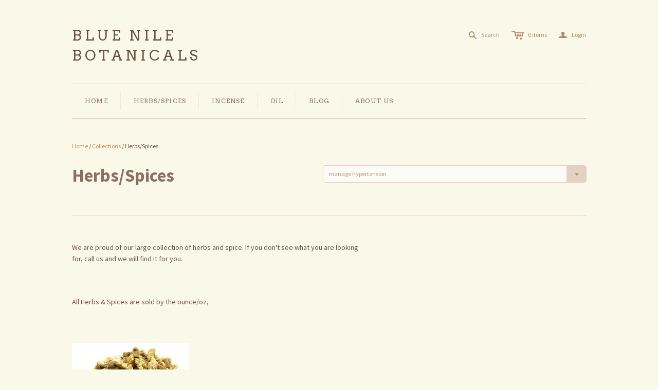

--- FILE ---
content_type: text/html; charset=utf-8
request_url: https://www.bluenilebotanicals.com/collections/frontpage/manage-hypertension
body_size: 31044
content:
<!DOCTYPE html>
<!--[if lt IE 7]>      <html class="no-js lt-ie10 lt-ie9 lt-ie8 lt-ie7 ie6"> <![endif]-->
<!--[if IE 7]>         <html class="no-js lt-ie10 lt-ie9 lt-ie8 ie7"> <![endif]-->
<!--[if IE 8]>         <html class="no-js lt-ie10 lt-ie9 ie8"> <![endif]-->
<!--[if IE 9]>         <html class="no-js lt-ie10 ie9"> <![endif]-->
<!--[if gt IE 9]><!--> <html class="no-js"> <!--<![endif]-->
<head>
  <!--
  ==========================================================================
     Atlantic v7.13.0
     Updated: July 31, 2014
     Website: http://pixelunion.net
     Themes: http://pixelunion.net/themes
  ==========================================================================
  -->

  <meta charset="utf-8">
  <meta http-equiv="X-UA-Compatible" content="IE=edge,chrome=1">
  <title> Herbs/Spices &ndash; Blue Nile Botanicals </title>

  
    <meta name="description" content="Blue Nile Featured Collections">
  

  <meta name="viewport" content="width=device-width" />
  <link href="//www.bluenilebotanicals.com/cdn/shop/t/2/assets/favicon.ico?270" rel="shortcut icon" />

  <!-- Fonts
  ///////////////////////////////////////// -->

  <script src="//ajax.googleapis.com/ajax/libs/webfont/1.4.7/webfont.js"></script>
  <script>

    var googleFonts = [];

    
    

    
    

    
    

    
    
      googleFonts.push('Source+Sans+Pro:400,600,700,400italic,600italic,700italic');
    

    
    
      googleFonts.push('Arvo:400,700,400italic,700italic');
    

    WebFont.load({
      google: {
        families: googleFonts
      },
      active: function() {
        $(function(){
          $('.main-header').trigger('format-full-navigation');
        });
      }
    });

  </script>

  <!-- Theme CSS
  ///////////////////////////////////////// -->
  <link href="//www.bluenilebotanicals.com/cdn/shop/t/2/assets/style.css?v=18508390194376963721765504361" rel="stylesheet" type="text/css" media="all" />

  <!-- Third party JS Assets
  ///////////////////////////////////////// -->
  <script src="//www.bluenilebotanicals.com/cdn/shop/t/2/assets/modernizr-2.6.2.min.js?v=50531152946347040941407257195" type="text/javascript"></script>
  <script src="//www.bluenilebotanicals.com/cdn/shop/t/2/assets/jquery-1.9.min.js?v=136492365333074911931407257195" type="text/javascript"></script>

  <script src="//www.bluenilebotanicals.com/cdn/shopifycloud/storefront/assets/themes_support/option_selection-b017cd28.js" type="text/javascript"></script>

  

  <!-- Facebook Open Graph -->
<meta property="og:type" content="website" />
<meta property="og:site_name" content="Blue Nile Botanicals" />
<meta property="og:url" content="https://www.bluenilebotanicals.com/collections/frontpage/manage-hypertension" />
<meta property="og:title" content="Herbs/Spices" />

  <meta property="og:description" content="Blue Nile Featured Collections" />
  


<!-- Twitter Card -->

  <meta name="twitter:card" content="summary">
  <meta name="twitter:title" content="Blue Nile Botanicals" />
  <meta name="twitter:url" content="https://www.bluenilebotanicals.com/collections/frontpage/manage-hypertension">
  <meta name="twitter:description" content="Blue Nile Featured Collections" />
  


  <!-- Store object
  ///////////////////////////////////////// -->
  <script type="text/javascript">
    settings = {}
    settings.logo                   = false;
    settings.products               = new Array();
    settings.currency               = 'USD';
    settings.currencyFormat         = "$ {{amount}} USD";
    settings.shippingCalculator     = 'true';
    settings.productImageBorders    = false;
    settings.slideshowPagination    = true;
    settings.autoplaySlideshow      = true;
    settings.autoplayDelay          = '';
    settings.fullsizeProductViewer  = true;
    settings.moneyFormat            = "$ {{amount}}";
    settings.moneyFormatCurrency    = "$ {{amount}} USD";

    

    shopCurrency = settings.currency;
  </script>

  <script>window.performance && window.performance.mark && window.performance.mark('shopify.content_for_header.start');</script><meta id="shopify-digital-wallet" name="shopify-digital-wallet" content="/6046285/digital_wallets/dialog">
<meta name="shopify-checkout-api-token" content="7d725abc319ca7a0dbae900523b3ec03">
<meta id="in-context-paypal-metadata" data-shop-id="6046285" data-venmo-supported="true" data-environment="production" data-locale="en_US" data-paypal-v4="true" data-currency="USD">
<link rel="alternate" type="application/atom+xml" title="Feed" href="/collections/frontpage/manage-hypertension.atom" />
<link rel="alternate" type="application/json+oembed" href="https://www.bluenilebotanicals.com/collections/frontpage/manage-hypertension.oembed">
<script async="async" src="/checkouts/internal/preloads.js?locale=en-US"></script>
<script id="shopify-features" type="application/json">{"accessToken":"7d725abc319ca7a0dbae900523b3ec03","betas":["rich-media-storefront-analytics"],"domain":"www.bluenilebotanicals.com","predictiveSearch":true,"shopId":6046285,"locale":"en"}</script>
<script>var Shopify = Shopify || {};
Shopify.shop = "blue-nile-botanicals.myshopify.com";
Shopify.locale = "en";
Shopify.currency = {"active":"USD","rate":"1.0"};
Shopify.country = "US";
Shopify.theme = {"name":"Atlantic","id":9887451,"schema_name":null,"schema_version":null,"theme_store_id":566,"role":"main"};
Shopify.theme.handle = "null";
Shopify.theme.style = {"id":null,"handle":null};
Shopify.cdnHost = "www.bluenilebotanicals.com/cdn";
Shopify.routes = Shopify.routes || {};
Shopify.routes.root = "/";</script>
<script type="module">!function(o){(o.Shopify=o.Shopify||{}).modules=!0}(window);</script>
<script>!function(o){function n(){var o=[];function n(){o.push(Array.prototype.slice.apply(arguments))}return n.q=o,n}var t=o.Shopify=o.Shopify||{};t.loadFeatures=n(),t.autoloadFeatures=n()}(window);</script>
<script id="shop-js-analytics" type="application/json">{"pageType":"collection"}</script>
<script defer="defer" async type="module" src="//www.bluenilebotanicals.com/cdn/shopifycloud/shop-js/modules/v2/client.init-shop-cart-sync_C5BV16lS.en.esm.js"></script>
<script defer="defer" async type="module" src="//www.bluenilebotanicals.com/cdn/shopifycloud/shop-js/modules/v2/chunk.common_CygWptCX.esm.js"></script>
<script type="module">
  await import("//www.bluenilebotanicals.com/cdn/shopifycloud/shop-js/modules/v2/client.init-shop-cart-sync_C5BV16lS.en.esm.js");
await import("//www.bluenilebotanicals.com/cdn/shopifycloud/shop-js/modules/v2/chunk.common_CygWptCX.esm.js");

  window.Shopify.SignInWithShop?.initShopCartSync?.({"fedCMEnabled":true,"windoidEnabled":true});

</script>
<script id="__st">var __st={"a":6046285,"offset":-18000,"reqid":"264caaae-615e-4c6d-8935-cba8ce808daa-1768818696","pageurl":"www.bluenilebotanicals.com\/collections\/frontpage\/manage-hypertension","u":"a07345ff87fc","p":"collection","rtyp":"collection","rid":25986203};</script>
<script>window.ShopifyPaypalV4VisibilityTracking = true;</script>
<script id="captcha-bootstrap">!function(){'use strict';const t='contact',e='account',n='new_comment',o=[[t,t],['blogs',n],['comments',n],[t,'customer']],c=[[e,'customer_login'],[e,'guest_login'],[e,'recover_customer_password'],[e,'create_customer']],r=t=>t.map((([t,e])=>`form[action*='/${t}']:not([data-nocaptcha='true']) input[name='form_type'][value='${e}']`)).join(','),a=t=>()=>t?[...document.querySelectorAll(t)].map((t=>t.form)):[];function s(){const t=[...o],e=r(t);return a(e)}const i='password',u='form_key',d=['recaptcha-v3-token','g-recaptcha-response','h-captcha-response',i],f=()=>{try{return window.sessionStorage}catch{return}},m='__shopify_v',_=t=>t.elements[u];function p(t,e,n=!1){try{const o=window.sessionStorage,c=JSON.parse(o.getItem(e)),{data:r}=function(t){const{data:e,action:n}=t;return t[m]||n?{data:e,action:n}:{data:t,action:n}}(c);for(const[e,n]of Object.entries(r))t.elements[e]&&(t.elements[e].value=n);n&&o.removeItem(e)}catch(o){console.error('form repopulation failed',{error:o})}}const l='form_type',E='cptcha';function T(t){t.dataset[E]=!0}const w=window,h=w.document,L='Shopify',v='ce_forms',y='captcha';let A=!1;((t,e)=>{const n=(g='f06e6c50-85a8-45c8-87d0-21a2b65856fe',I='https://cdn.shopify.com/shopifycloud/storefront-forms-hcaptcha/ce_storefront_forms_captcha_hcaptcha.v1.5.2.iife.js',D={infoText:'Protected by hCaptcha',privacyText:'Privacy',termsText:'Terms'},(t,e,n)=>{const o=w[L][v],c=o.bindForm;if(c)return c(t,g,e,D).then(n);var r;o.q.push([[t,g,e,D],n]),r=I,A||(h.body.append(Object.assign(h.createElement('script'),{id:'captcha-provider',async:!0,src:r})),A=!0)});var g,I,D;w[L]=w[L]||{},w[L][v]=w[L][v]||{},w[L][v].q=[],w[L][y]=w[L][y]||{},w[L][y].protect=function(t,e){n(t,void 0,e),T(t)},Object.freeze(w[L][y]),function(t,e,n,w,h,L){const[v,y,A,g]=function(t,e,n){const i=e?o:[],u=t?c:[],d=[...i,...u],f=r(d),m=r(i),_=r(d.filter((([t,e])=>n.includes(e))));return[a(f),a(m),a(_),s()]}(w,h,L),I=t=>{const e=t.target;return e instanceof HTMLFormElement?e:e&&e.form},D=t=>v().includes(t);t.addEventListener('submit',(t=>{const e=I(t);if(!e)return;const n=D(e)&&!e.dataset.hcaptchaBound&&!e.dataset.recaptchaBound,o=_(e),c=g().includes(e)&&(!o||!o.value);(n||c)&&t.preventDefault(),c&&!n&&(function(t){try{if(!f())return;!function(t){const e=f();if(!e)return;const n=_(t);if(!n)return;const o=n.value;o&&e.removeItem(o)}(t);const e=Array.from(Array(32),(()=>Math.random().toString(36)[2])).join('');!function(t,e){_(t)||t.append(Object.assign(document.createElement('input'),{type:'hidden',name:u})),t.elements[u].value=e}(t,e),function(t,e){const n=f();if(!n)return;const o=[...t.querySelectorAll(`input[type='${i}']`)].map((({name:t})=>t)),c=[...d,...o],r={};for(const[a,s]of new FormData(t).entries())c.includes(a)||(r[a]=s);n.setItem(e,JSON.stringify({[m]:1,action:t.action,data:r}))}(t,e)}catch(e){console.error('failed to persist form',e)}}(e),e.submit())}));const S=(t,e)=>{t&&!t.dataset[E]&&(n(t,e.some((e=>e===t))),T(t))};for(const o of['focusin','change'])t.addEventListener(o,(t=>{const e=I(t);D(e)&&S(e,y())}));const B=e.get('form_key'),M=e.get(l),P=B&&M;t.addEventListener('DOMContentLoaded',(()=>{const t=y();if(P)for(const e of t)e.elements[l].value===M&&p(e,B);[...new Set([...A(),...v().filter((t=>'true'===t.dataset.shopifyCaptcha))])].forEach((e=>S(e,t)))}))}(h,new URLSearchParams(w.location.search),n,t,e,['guest_login'])})(!0,!0)}();</script>
<script integrity="sha256-4kQ18oKyAcykRKYeNunJcIwy7WH5gtpwJnB7kiuLZ1E=" data-source-attribution="shopify.loadfeatures" defer="defer" src="//www.bluenilebotanicals.com/cdn/shopifycloud/storefront/assets/storefront/load_feature-a0a9edcb.js" crossorigin="anonymous"></script>
<script data-source-attribution="shopify.dynamic_checkout.dynamic.init">var Shopify=Shopify||{};Shopify.PaymentButton=Shopify.PaymentButton||{isStorefrontPortableWallets:!0,init:function(){window.Shopify.PaymentButton.init=function(){};var t=document.createElement("script");t.src="https://www.bluenilebotanicals.com/cdn/shopifycloud/portable-wallets/latest/portable-wallets.en.js",t.type="module",document.head.appendChild(t)}};
</script>
<script data-source-attribution="shopify.dynamic_checkout.buyer_consent">
  function portableWalletsHideBuyerConsent(e){var t=document.getElementById("shopify-buyer-consent"),n=document.getElementById("shopify-subscription-policy-button");t&&n&&(t.classList.add("hidden"),t.setAttribute("aria-hidden","true"),n.removeEventListener("click",e))}function portableWalletsShowBuyerConsent(e){var t=document.getElementById("shopify-buyer-consent"),n=document.getElementById("shopify-subscription-policy-button");t&&n&&(t.classList.remove("hidden"),t.removeAttribute("aria-hidden"),n.addEventListener("click",e))}window.Shopify?.PaymentButton&&(window.Shopify.PaymentButton.hideBuyerConsent=portableWalletsHideBuyerConsent,window.Shopify.PaymentButton.showBuyerConsent=portableWalletsShowBuyerConsent);
</script>
<script data-source-attribution="shopify.dynamic_checkout.cart.bootstrap">document.addEventListener("DOMContentLoaded",(function(){function t(){return document.querySelector("shopify-accelerated-checkout-cart, shopify-accelerated-checkout")}if(t())Shopify.PaymentButton.init();else{new MutationObserver((function(e,n){t()&&(Shopify.PaymentButton.init(),n.disconnect())})).observe(document.body,{childList:!0,subtree:!0})}}));
</script>
<link id="shopify-accelerated-checkout-styles" rel="stylesheet" media="screen" href="https://www.bluenilebotanicals.com/cdn/shopifycloud/portable-wallets/latest/accelerated-checkout-backwards-compat.css" crossorigin="anonymous">
<style id="shopify-accelerated-checkout-cart">
        #shopify-buyer-consent {
  margin-top: 1em;
  display: inline-block;
  width: 100%;
}

#shopify-buyer-consent.hidden {
  display: none;
}

#shopify-subscription-policy-button {
  background: none;
  border: none;
  padding: 0;
  text-decoration: underline;
  font-size: inherit;
  cursor: pointer;
}

#shopify-subscription-policy-button::before {
  box-shadow: none;
}

      </style>

<script>window.performance && window.performance.mark && window.performance.mark('shopify.content_for_header.end');</script>

<link rel="canonical" href="https://www.bluenilebotanicals.com/collections/frontpage/manage-hypertension">
<meta property="og:image" content="https://cdn.shopify.com/s/files/1/0604/6285/collections/herbs_bucket.jpg?v=1444183661" />
<meta property="og:image:secure_url" content="https://cdn.shopify.com/s/files/1/0604/6285/collections/herbs_bucket.jpg?v=1444183661" />
<meta property="og:image:width" content="2048" />
<meta property="og:image:height" content="1356" />
<meta property="og:image:alt" content="Herbs/Spices" />
<link href="https://monorail-edge.shopifysvc.com" rel="dns-prefetch">
<script>(function(){if ("sendBeacon" in navigator && "performance" in window) {try {var session_token_from_headers = performance.getEntriesByType('navigation')[0].serverTiming.find(x => x.name == '_s').description;} catch {var session_token_from_headers = undefined;}var session_cookie_matches = document.cookie.match(/_shopify_s=([^;]*)/);var session_token_from_cookie = session_cookie_matches && session_cookie_matches.length === 2 ? session_cookie_matches[1] : "";var session_token = session_token_from_headers || session_token_from_cookie || "";function handle_abandonment_event(e) {var entries = performance.getEntries().filter(function(entry) {return /monorail-edge.shopifysvc.com/.test(entry.name);});if (!window.abandonment_tracked && entries.length === 0) {window.abandonment_tracked = true;var currentMs = Date.now();var navigation_start = performance.timing.navigationStart;var payload = {shop_id: 6046285,url: window.location.href,navigation_start,duration: currentMs - navigation_start,session_token,page_type: "collection"};window.navigator.sendBeacon("https://monorail-edge.shopifysvc.com/v1/produce", JSON.stringify({schema_id: "online_store_buyer_site_abandonment/1.1",payload: payload,metadata: {event_created_at_ms: currentMs,event_sent_at_ms: currentMs}}));}}window.addEventListener('pagehide', handle_abandonment_event);}}());</script>
<script id="web-pixels-manager-setup">(function e(e,d,r,n,o){if(void 0===o&&(o={}),!Boolean(null===(a=null===(i=window.Shopify)||void 0===i?void 0:i.analytics)||void 0===a?void 0:a.replayQueue)){var i,a;window.Shopify=window.Shopify||{};var t=window.Shopify;t.analytics=t.analytics||{};var s=t.analytics;s.replayQueue=[],s.publish=function(e,d,r){return s.replayQueue.push([e,d,r]),!0};try{self.performance.mark("wpm:start")}catch(e){}var l=function(){var e={modern:/Edge?\/(1{2}[4-9]|1[2-9]\d|[2-9]\d{2}|\d{4,})\.\d+(\.\d+|)|Firefox\/(1{2}[4-9]|1[2-9]\d|[2-9]\d{2}|\d{4,})\.\d+(\.\d+|)|Chrom(ium|e)\/(9{2}|\d{3,})\.\d+(\.\d+|)|(Maci|X1{2}).+ Version\/(15\.\d+|(1[6-9]|[2-9]\d|\d{3,})\.\d+)([,.]\d+|)( \(\w+\)|)( Mobile\/\w+|) Safari\/|Chrome.+OPR\/(9{2}|\d{3,})\.\d+\.\d+|(CPU[ +]OS|iPhone[ +]OS|CPU[ +]iPhone|CPU IPhone OS|CPU iPad OS)[ +]+(15[._]\d+|(1[6-9]|[2-9]\d|\d{3,})[._]\d+)([._]\d+|)|Android:?[ /-](13[3-9]|1[4-9]\d|[2-9]\d{2}|\d{4,})(\.\d+|)(\.\d+|)|Android.+Firefox\/(13[5-9]|1[4-9]\d|[2-9]\d{2}|\d{4,})\.\d+(\.\d+|)|Android.+Chrom(ium|e)\/(13[3-9]|1[4-9]\d|[2-9]\d{2}|\d{4,})\.\d+(\.\d+|)|SamsungBrowser\/([2-9]\d|\d{3,})\.\d+/,legacy:/Edge?\/(1[6-9]|[2-9]\d|\d{3,})\.\d+(\.\d+|)|Firefox\/(5[4-9]|[6-9]\d|\d{3,})\.\d+(\.\d+|)|Chrom(ium|e)\/(5[1-9]|[6-9]\d|\d{3,})\.\d+(\.\d+|)([\d.]+$|.*Safari\/(?![\d.]+ Edge\/[\d.]+$))|(Maci|X1{2}).+ Version\/(10\.\d+|(1[1-9]|[2-9]\d|\d{3,})\.\d+)([,.]\d+|)( \(\w+\)|)( Mobile\/\w+|) Safari\/|Chrome.+OPR\/(3[89]|[4-9]\d|\d{3,})\.\d+\.\d+|(CPU[ +]OS|iPhone[ +]OS|CPU[ +]iPhone|CPU IPhone OS|CPU iPad OS)[ +]+(10[._]\d+|(1[1-9]|[2-9]\d|\d{3,})[._]\d+)([._]\d+|)|Android:?[ /-](13[3-9]|1[4-9]\d|[2-9]\d{2}|\d{4,})(\.\d+|)(\.\d+|)|Mobile Safari.+OPR\/([89]\d|\d{3,})\.\d+\.\d+|Android.+Firefox\/(13[5-9]|1[4-9]\d|[2-9]\d{2}|\d{4,})\.\d+(\.\d+|)|Android.+Chrom(ium|e)\/(13[3-9]|1[4-9]\d|[2-9]\d{2}|\d{4,})\.\d+(\.\d+|)|Android.+(UC? ?Browser|UCWEB|U3)[ /]?(15\.([5-9]|\d{2,})|(1[6-9]|[2-9]\d|\d{3,})\.\d+)\.\d+|SamsungBrowser\/(5\.\d+|([6-9]|\d{2,})\.\d+)|Android.+MQ{2}Browser\/(14(\.(9|\d{2,})|)|(1[5-9]|[2-9]\d|\d{3,})(\.\d+|))(\.\d+|)|K[Aa][Ii]OS\/(3\.\d+|([4-9]|\d{2,})\.\d+)(\.\d+|)/},d=e.modern,r=e.legacy,n=navigator.userAgent;return n.match(d)?"modern":n.match(r)?"legacy":"unknown"}(),u="modern"===l?"modern":"legacy",c=(null!=n?n:{modern:"",legacy:""})[u],f=function(e){return[e.baseUrl,"/wpm","/b",e.hashVersion,"modern"===e.buildTarget?"m":"l",".js"].join("")}({baseUrl:d,hashVersion:r,buildTarget:u}),m=function(e){var d=e.version,r=e.bundleTarget,n=e.surface,o=e.pageUrl,i=e.monorailEndpoint;return{emit:function(e){var a=e.status,t=e.errorMsg,s=(new Date).getTime(),l=JSON.stringify({metadata:{event_sent_at_ms:s},events:[{schema_id:"web_pixels_manager_load/3.1",payload:{version:d,bundle_target:r,page_url:o,status:a,surface:n,error_msg:t},metadata:{event_created_at_ms:s}}]});if(!i)return console&&console.warn&&console.warn("[Web Pixels Manager] No Monorail endpoint provided, skipping logging."),!1;try{return self.navigator.sendBeacon.bind(self.navigator)(i,l)}catch(e){}var u=new XMLHttpRequest;try{return u.open("POST",i,!0),u.setRequestHeader("Content-Type","text/plain"),u.send(l),!0}catch(e){return console&&console.warn&&console.warn("[Web Pixels Manager] Got an unhandled error while logging to Monorail."),!1}}}}({version:r,bundleTarget:l,surface:e.surface,pageUrl:self.location.href,monorailEndpoint:e.monorailEndpoint});try{o.browserTarget=l,function(e){var d=e.src,r=e.async,n=void 0===r||r,o=e.onload,i=e.onerror,a=e.sri,t=e.scriptDataAttributes,s=void 0===t?{}:t,l=document.createElement("script"),u=document.querySelector("head"),c=document.querySelector("body");if(l.async=n,l.src=d,a&&(l.integrity=a,l.crossOrigin="anonymous"),s)for(var f in s)if(Object.prototype.hasOwnProperty.call(s,f))try{l.dataset[f]=s[f]}catch(e){}if(o&&l.addEventListener("load",o),i&&l.addEventListener("error",i),u)u.appendChild(l);else{if(!c)throw new Error("Did not find a head or body element to append the script");c.appendChild(l)}}({src:f,async:!0,onload:function(){if(!function(){var e,d;return Boolean(null===(d=null===(e=window.Shopify)||void 0===e?void 0:e.analytics)||void 0===d?void 0:d.initialized)}()){var d=window.webPixelsManager.init(e)||void 0;if(d){var r=window.Shopify.analytics;r.replayQueue.forEach((function(e){var r=e[0],n=e[1],o=e[2];d.publishCustomEvent(r,n,o)})),r.replayQueue=[],r.publish=d.publishCustomEvent,r.visitor=d.visitor,r.initialized=!0}}},onerror:function(){return m.emit({status:"failed",errorMsg:"".concat(f," has failed to load")})},sri:function(e){var d=/^sha384-[A-Za-z0-9+/=]+$/;return"string"==typeof e&&d.test(e)}(c)?c:"",scriptDataAttributes:o}),m.emit({status:"loading"})}catch(e){m.emit({status:"failed",errorMsg:(null==e?void 0:e.message)||"Unknown error"})}}})({shopId: 6046285,storefrontBaseUrl: "https://www.bluenilebotanicals.com",extensionsBaseUrl: "https://extensions.shopifycdn.com/cdn/shopifycloud/web-pixels-manager",monorailEndpoint: "https://monorail-edge.shopifysvc.com/unstable/produce_batch",surface: "storefront-renderer",enabledBetaFlags: ["2dca8a86"],webPixelsConfigList: [{"id":"shopify-app-pixel","configuration":"{}","eventPayloadVersion":"v1","runtimeContext":"STRICT","scriptVersion":"0450","apiClientId":"shopify-pixel","type":"APP","privacyPurposes":["ANALYTICS","MARKETING"]},{"id":"shopify-custom-pixel","eventPayloadVersion":"v1","runtimeContext":"LAX","scriptVersion":"0450","apiClientId":"shopify-pixel","type":"CUSTOM","privacyPurposes":["ANALYTICS","MARKETING"]}],isMerchantRequest: false,initData: {"shop":{"name":"Blue Nile Botanicals","paymentSettings":{"currencyCode":"USD"},"myshopifyDomain":"blue-nile-botanicals.myshopify.com","countryCode":"US","storefrontUrl":"https:\/\/www.bluenilebotanicals.com"},"customer":null,"cart":null,"checkout":null,"productVariants":[],"purchasingCompany":null},},"https://www.bluenilebotanicals.com/cdn","fcfee988w5aeb613cpc8e4bc33m6693e112",{"modern":"","legacy":""},{"shopId":"6046285","storefrontBaseUrl":"https:\/\/www.bluenilebotanicals.com","extensionBaseUrl":"https:\/\/extensions.shopifycdn.com\/cdn\/shopifycloud\/web-pixels-manager","surface":"storefront-renderer","enabledBetaFlags":"[\"2dca8a86\"]","isMerchantRequest":"false","hashVersion":"fcfee988w5aeb613cpc8e4bc33m6693e112","publish":"custom","events":"[[\"page_viewed\",{}],[\"collection_viewed\",{\"collection\":{\"id\":\"25986203\",\"title\":\"Herbs\/Spices\",\"productVariants\":[{\"price\":{\"amount\":6.0,\"currencyCode\":\"USD\"},\"product\":{\"title\":\"Dong Quai Root C\/S \u0026 Pwd.\",\"vendor\":\"Blue Nile Botanicals\",\"id\":\"414215895\",\"untranslatedTitle\":\"Dong Quai Root C\/S \u0026 Pwd.\",\"url\":\"\/products\/dong-quai-root\",\"type\":\"Herb\"},\"id\":\"1002395131\",\"image\":{\"src\":\"\/\/www.bluenilebotanicals.com\/cdn\/shop\/products\/dong_quai_root.jpg?v=1417140122\"},\"sku\":\"\",\"title\":\"Donq Quai Root c\/s\",\"untranslatedTitle\":\"Donq Quai Root c\/s\"}]}}]]"});</script><script>
  window.ShopifyAnalytics = window.ShopifyAnalytics || {};
  window.ShopifyAnalytics.meta = window.ShopifyAnalytics.meta || {};
  window.ShopifyAnalytics.meta.currency = 'USD';
  var meta = {"products":[{"id":414215895,"gid":"gid:\/\/shopify\/Product\/414215895","vendor":"Blue Nile Botanicals","type":"Herb","handle":"dong-quai-root","variants":[{"id":1002395131,"price":600,"name":"Dong Quai Root C\/S \u0026 Pwd. - Donq Quai Root c\/s","public_title":"Donq Quai Root c\/s","sku":""},{"id":1002395139,"price":600,"name":"Dong Quai Root C\/S \u0026 Pwd. - Dong Quai Root Pwd.","public_title":"Dong Quai Root Pwd.","sku":""}],"remote":false}],"page":{"pageType":"collection","resourceType":"collection","resourceId":25986203,"requestId":"264caaae-615e-4c6d-8935-cba8ce808daa-1768818696"}};
  for (var attr in meta) {
    window.ShopifyAnalytics.meta[attr] = meta[attr];
  }
</script>
<script class="analytics">
  (function () {
    var customDocumentWrite = function(content) {
      var jquery = null;

      if (window.jQuery) {
        jquery = window.jQuery;
      } else if (window.Checkout && window.Checkout.$) {
        jquery = window.Checkout.$;
      }

      if (jquery) {
        jquery('body').append(content);
      }
    };

    var hasLoggedConversion = function(token) {
      if (token) {
        return document.cookie.indexOf('loggedConversion=' + token) !== -1;
      }
      return false;
    }

    var setCookieIfConversion = function(token) {
      if (token) {
        var twoMonthsFromNow = new Date(Date.now());
        twoMonthsFromNow.setMonth(twoMonthsFromNow.getMonth() + 2);

        document.cookie = 'loggedConversion=' + token + '; expires=' + twoMonthsFromNow;
      }
    }

    var trekkie = window.ShopifyAnalytics.lib = window.trekkie = window.trekkie || [];
    if (trekkie.integrations) {
      return;
    }
    trekkie.methods = [
      'identify',
      'page',
      'ready',
      'track',
      'trackForm',
      'trackLink'
    ];
    trekkie.factory = function(method) {
      return function() {
        var args = Array.prototype.slice.call(arguments);
        args.unshift(method);
        trekkie.push(args);
        return trekkie;
      };
    };
    for (var i = 0; i < trekkie.methods.length; i++) {
      var key = trekkie.methods[i];
      trekkie[key] = trekkie.factory(key);
    }
    trekkie.load = function(config) {
      trekkie.config = config || {};
      trekkie.config.initialDocumentCookie = document.cookie;
      var first = document.getElementsByTagName('script')[0];
      var script = document.createElement('script');
      script.type = 'text/javascript';
      script.onerror = function(e) {
        var scriptFallback = document.createElement('script');
        scriptFallback.type = 'text/javascript';
        scriptFallback.onerror = function(error) {
                var Monorail = {
      produce: function produce(monorailDomain, schemaId, payload) {
        var currentMs = new Date().getTime();
        var event = {
          schema_id: schemaId,
          payload: payload,
          metadata: {
            event_created_at_ms: currentMs,
            event_sent_at_ms: currentMs
          }
        };
        return Monorail.sendRequest("https://" + monorailDomain + "/v1/produce", JSON.stringify(event));
      },
      sendRequest: function sendRequest(endpointUrl, payload) {
        // Try the sendBeacon API
        if (window && window.navigator && typeof window.navigator.sendBeacon === 'function' && typeof window.Blob === 'function' && !Monorail.isIos12()) {
          var blobData = new window.Blob([payload], {
            type: 'text/plain'
          });

          if (window.navigator.sendBeacon(endpointUrl, blobData)) {
            return true;
          } // sendBeacon was not successful

        } // XHR beacon

        var xhr = new XMLHttpRequest();

        try {
          xhr.open('POST', endpointUrl);
          xhr.setRequestHeader('Content-Type', 'text/plain');
          xhr.send(payload);
        } catch (e) {
          console.log(e);
        }

        return false;
      },
      isIos12: function isIos12() {
        return window.navigator.userAgent.lastIndexOf('iPhone; CPU iPhone OS 12_') !== -1 || window.navigator.userAgent.lastIndexOf('iPad; CPU OS 12_') !== -1;
      }
    };
    Monorail.produce('monorail-edge.shopifysvc.com',
      'trekkie_storefront_load_errors/1.1',
      {shop_id: 6046285,
      theme_id: 9887451,
      app_name: "storefront",
      context_url: window.location.href,
      source_url: "//www.bluenilebotanicals.com/cdn/s/trekkie.storefront.cd680fe47e6c39ca5d5df5f0a32d569bc48c0f27.min.js"});

        };
        scriptFallback.async = true;
        scriptFallback.src = '//www.bluenilebotanicals.com/cdn/s/trekkie.storefront.cd680fe47e6c39ca5d5df5f0a32d569bc48c0f27.min.js';
        first.parentNode.insertBefore(scriptFallback, first);
      };
      script.async = true;
      script.src = '//www.bluenilebotanicals.com/cdn/s/trekkie.storefront.cd680fe47e6c39ca5d5df5f0a32d569bc48c0f27.min.js';
      first.parentNode.insertBefore(script, first);
    };
    trekkie.load(
      {"Trekkie":{"appName":"storefront","development":false,"defaultAttributes":{"shopId":6046285,"isMerchantRequest":null,"themeId":9887451,"themeCityHash":"9951560619701363840","contentLanguage":"en","currency":"USD","eventMetadataId":"f2c249ae-a4a4-41bb-9024-b7a3d2a495b4"},"isServerSideCookieWritingEnabled":true,"monorailRegion":"shop_domain","enabledBetaFlags":["65f19447"]},"Session Attribution":{},"S2S":{"facebookCapiEnabled":false,"source":"trekkie-storefront-renderer","apiClientId":580111}}
    );

    var loaded = false;
    trekkie.ready(function() {
      if (loaded) return;
      loaded = true;

      window.ShopifyAnalytics.lib = window.trekkie;

      var originalDocumentWrite = document.write;
      document.write = customDocumentWrite;
      try { window.ShopifyAnalytics.merchantGoogleAnalytics.call(this); } catch(error) {};
      document.write = originalDocumentWrite;

      window.ShopifyAnalytics.lib.page(null,{"pageType":"collection","resourceType":"collection","resourceId":25986203,"requestId":"264caaae-615e-4c6d-8935-cba8ce808daa-1768818696","shopifyEmitted":true});

      var match = window.location.pathname.match(/checkouts\/(.+)\/(thank_you|post_purchase)/)
      var token = match? match[1]: undefined;
      if (!hasLoggedConversion(token)) {
        setCookieIfConversion(token);
        window.ShopifyAnalytics.lib.track("Viewed Product Category",{"currency":"USD","category":"Collection: frontpage","collectionName":"frontpage","collectionId":25986203,"nonInteraction":true},undefined,undefined,{"shopifyEmitted":true});
      }
    });


        var eventsListenerScript = document.createElement('script');
        eventsListenerScript.async = true;
        eventsListenerScript.src = "//www.bluenilebotanicals.com/cdn/shopifycloud/storefront/assets/shop_events_listener-3da45d37.js";
        document.getElementsByTagName('head')[0].appendChild(eventsListenerScript);

})();</script>
<script
  defer
  src="https://www.bluenilebotanicals.com/cdn/shopifycloud/perf-kit/shopify-perf-kit-3.0.4.min.js"
  data-application="storefront-renderer"
  data-shop-id="6046285"
  data-render-region="gcp-us-central1"
  data-page-type="collection"
  data-theme-instance-id="9887451"
  data-theme-name=""
  data-theme-version=""
  data-monorail-region="shop_domain"
  data-resource-timing-sampling-rate="10"
  data-shs="true"
  data-shs-beacon="true"
  data-shs-export-with-fetch="true"
  data-shs-logs-sample-rate="1"
  data-shs-beacon-endpoint="https://www.bluenilebotanicals.com/api/collect"
></script>
</head>




<body class="template-collection   ">

  <div id="fb-root"></div>
  <script>(function(d, s, id) {
    var js, fjs = d.getElementsByTagName(s)[0];
    if (d.getElementById(id)) return;
    js = d.createElement(s); js.id = id;
    js.src = "//connect.facebook.net/en_US/all.js#xfbml=1&appId=187795038002910";
    fjs.parentNode.insertBefore(js, fjs);
  }(document, 'script', 'facebook-jssdk'));</script>

  <header class="main-header-wrap">

  <section class="main-header content-area">

    <!-- Action links
    ============================================= -->
    <div class="action-links clearfix">

      
      

      <h2 class="store-title">
        
          <a href="/">Blue Nile Botanicals</a>
        
      </h2>

      <div class="tools">
        

        <a class="search" href="#"><span class="icon">s</span><label>Search</label></a>

        <div class="mini-cart-wrap" href="#">
          <span class="icon">c</span><label><span class="item-count">0</span> items</label>
          <div class="mini-cart account-enabled empty-cart">
            <div class="arrow"></div>
            <div class="mini-cart-items-wrap">

                <p class="no-items">Your cart is currently empty!</p>

                
            </div>
            <div class="options clearfix">
              <a class="action-button view-cart desaturated" href="/cart">View cart</a>
              <a class="action-button checkout" href="/checkout">Checkout</a>
            </div>
          </div>
        </div>

        

          
            <a class="account-options" href="/account/login">
              <span class="icon">a</span>Login</span>
            </a>
          

        
      </div>

    </div>

    <div class="search-wrap full">
      <form action="/search" method="get">
        <input class="search-input" name="q" type="text" placeholder="Search" value="">
        <span class="icon">s</span>
      </form>
    </div>


    <!-- Compact navigation
    ============================================= -->
    <nav class="compact bordered dark account-enabled">
      <ul>
        <li class="nav-item dropdown first">
          <span class="border"></span>
          <div><span class="icon">n</span></div>
        </li><li class="nav-item account">
          <a href="/account"><span class="icon">a</span></a>
        </li><li class="nav-item cart">
          <a href="/cart">
            <span class="icon">c</span>
          </a>
        </li><li class="nav-item last search">
          <div><span class="icon">s</span></div>
        </li><li class="search-outer-wrap">
          <div class="search-wrap">
            <form action="/search" method="get">
              <input class="search-input" name="q" type="text" placeholder="Search" value="">
              <span class="icon">s</span>
            </form>
          </div>
        </li>
      </ul>
    </nav>


    <!-- Full navigation
    ============================================= -->
    <nav class="full bordered dark">

      <!-- Main nav
      ++++++++++++++++++++++++++++ -->
      <ul>

        <li class="nav-item first     ">

          

          
          

          
          

            
            <a class="label" href="/">
            
              Home
            
          </a>

            
        </li><li class="nav-item      ">

          

          
          

          
          

            
            <a class="label" href="/collections/frontpage">
            
              Herbs/Spices
            
          </a>

            
        </li><li class="nav-item      ">

          

          
          

          
          

            
            <a class="label" href="/collections/incense">
            
              Incense
            
          </a>

            
        </li><li class="nav-item      ">

          

          
          

          
          

            
            <a class="label" href="/collections/oil">
            
              Oil
            
          </a>

            
        </li><li class="nav-item      ">

          

          
          

          
          

            
            <a class="label" href="/blogs/herbal-recipes">
            
              Blog
            
          </a>

            
        </li><li class="nav-item  last    ">

          

          
          

          
          

            
            <a class="label" href="/pages/about-us">
            
              About Us
            
          </a>

            
        </li>
      </ul>
      <!-- ++++++++++++++++++++++++++++ -->

    </nav>
  </section>

  <!-- Mobile navigation
  ============================================= -->
  <section class="mobile-dropdown dark">
    <ul class="list primary">
      

        

        

        
        

        
        

        <li class="list-item first  ">
          <a href="/">
          
            Home
          
        </a>

          

          

        </li>

      

        

        

        
        

        
        

        <li class="list-item   ">
          <a href="/collections/frontpage">
          
            Herbs/Spices
          
        </a>

          

          

        </li>

      

        

        

        
        

        
        

        <li class="list-item   ">
          <a href="/collections/incense">
          
            Incense
          
        </a>

          

          

        </li>

      

        

        

        
        

        
        

        <li class="list-item   ">
          <a href="/collections/oil">
          
            Oil
          
        </a>

          

          

        </li>

      

        

        

        
        

        
        

        <li class="list-item   ">
          <a href="/blogs/herbal-recipes">
          
            Blog
          
        </a>

          

          

        </li>

      

        

        

        
        

        
        

        <li class="list-item  last ">
          <a href="/pages/about-us">
          
            About Us
          
        </a>

          

          

        </li>

      
    </ul>
  </section>

  
</header>


  

  
    



<section class="content content-area">

  <div class="breadcrumb-navigation">
   <span><a href="/">Home</a></span>
   
      <span class="sep">/</span> <span><a href="/collections">Collections</a></span> <span class="sep">/</span> <span>Herbs/Spices</span>
   

</div>

  <div class="page-title">
    <h1 class="label">Herbs/Spices</h1>

    
    <div class="tags-wrap preload">
      <select class="coll-filter styled-select tags-dropdown">
        <option value="">All</option>
        
          
            <option value="a-gargle">a gargle</option>
          
        
          
            <option value="a-powerful-antioxidant">a powerful antioxidant</option>
          
        
          
            <option value="a-type-of-diarrhea-called-atonic-diarrhea">a type of diarrhea called atonic diarrhea</option>
          
        
          
            <option value="acerola-berry-powder">Acerola Berry Powder</option>
          
        
          
            <option value="achy-joints">achy joints</option>
          
        
          
            <option value="agathosma-betulina">Agathosma betulina</option>
          
        
          
            <option value="aids">AIDS</option>
          
        
          
            <option value="air-purifiers">air purifiers</option>
          
        
          
            <option value="alcoholism">alcoholism</option>
          
        
          
            <option value="alfalfa-leaf">Alfalfa Leaf</option>
          
        
          
            <option value="allergies">allergies</option>
          
        
          
            <option value="aloe">Aloe</option>
          
        
          
            <option value="alternative">alternative</option>
          
        
          
            <option value="althaea-officinalis">Althaea officinalis</option>
          
        
          
            <option value="alzheimer-s-disease">Alzheimer’s disease</option>
          
        
          
            <option value="amenorhea">amenorhea</option>
          
        
          
            <option value="american-ginseng">American Ginseng</option>
          
        
          
            <option value="amla">Amla</option>
          
        
          
            <option value="amoebic-dysentery">amoebic dysentery</option>
          
        
          
            <option value="amorphophallus-konjac">Amorphophallus konjac</option>
          
        
          
            <option value="analgesic">analgesic</option>
          
        
          
            <option value="and-chest-pain-angina">and chest pain (angina)</option>
          
        
          
            <option value="and-diabetes">and diabetes</option>
          
        
          
            <option value="and-exhaustion">and exhaustion</option>
          
        
          
            <option value="and-fertility-women-use-maca-for-female-hormone-imbalance">and fertility. Women use maca for female hormone imbalance</option>
          
        
          
            <option value="and-infections-caused-by-bacteria-or-viruses">and infections caused by bacteria or viruses</option>
          
        
          
            <option value="and-infertility">and infertility</option>
          
        
          
            <option value="and-livergallbladder">and livergallbladder</option>
          
        
          
            <option value="and-phosphorus">and phosphorus</option>
          
        
          
            <option value="and-symptoms-of-menopause">and symptoms of menopause</option>
          
        
          
            <option value="and-to-boost-the-immune-system">and to boost the immune system.</option>
          
        
          
            <option value="andropogon-flexuosus">Andropogon flexuosus</option>
          
        
          
            <option value="angelica-archangelica">Angelica archangelica</option>
          
        
          
            <option value="angelica-root">Angelica Root</option>
          
        
          
            <option value="anise">Anise</option>
          
        
          
            <option value="ant-inflamatory">ant-inflamatory</option>
          
        
          
            <option value="anti-bacterial">anti-bacterial</option>
          
        
          
            <option value="anti-carcinogens">anti-carcinogens</option>
          
        
          
            <option value="anti-fungal">anti-fungal</option>
          
        
          
            <option value="anti-inflammation">anti-inflammation</option>
          
        
          
            <option value="anti-inflammatory">anti-inflammatory</option>
          
        
          
            <option value="anti-oxidant">anti-oxidant</option>
          
        
          
            <option value="anti-oxidants">anti-oxidants</option>
          
        
          
            <option value="antibacterial">antibacterial</option>
          
        
          
            <option value="antioxidants">antioxidants</option>
          
        
          
            <option value="antiseptic">antiseptic</option>
          
        
          
            <option value="appetite-depressant-obesity">Appetite Depressant/Obesity</option>
          
        
          
            <option value="armoracia-rusticana">Armoracia rusticana</option>
          
        
          
            <option value="aromatic">aromatic</option>
          
        
          
            <option value="arthritis">arthritis</option>
          
        
          
            <option value="as-a-stimulant">as a stimulant</option>
          
        
          
            <option value="ashwagandha-rt">Ashwagandha Rt</option>
          
        
          
            <option value="asthma">asthma</option>
          
        
          
            <option value="asthma-weed">Asthma Weed</option>
          
        
          
            <option value="asthma">asthma.</option>
          
        
          
            <option value="astringent">astringent</option>
          
        
          
            <option value="atherosclerosis">atherosclerosis</option>
          
        
          
            <option value="athletic-performance">athletic performance</option>
          
        
          
            <option value="atlantic-kelp">Atlantic Kelp</option>
          
        
          
            <option value="ayak-chichira">Ayak Chichira</option>
          
        
          
            <option value="ayuk-willku">Ayuk Willku</option>
          
        
          
            <option value="backache">backache</option>
          
        
          
            <option value="bacteria">Bacteria</option>
          
        
          
            <option value="bacterial-infections">bacterial infections</option>
          
        
          
            <option value="balms">balms</option>
          
        
          
            <option value="barbados-aloe">Barbados Aloe</option>
          
        
          
            <option value="barberry-bark">Barberry Bark</option>
          
        
          
            <option value="barley-grass-pwd">Barley Grass Pwd</option>
          
        
          
            <option value="basil-lvs">Basil Lvs</option>
          
        
          
            <option value="bay-lvs-organic">Bay Lvs Organic</option>
          
        
          
            <option value="bedstraw">Bedstraw</option>
          
        
          
            <option value="bedwetting">bedwetting</option>
          
        
          
            <option value="bee-pollen-granules">Bee Pollen Granules</option>
          
        
          
            <option value="bees-wax-beads">bees wax beads</option>
          
        
          
            <option value="beet-root-powder">beet root powder</option>
          
        
          
            <option value="bentonite-powder-clay">Bentonite Powder Clay</option>
          
        
          
            <option value="benzoin-gum-root-pwd">Benzoin Gum Root Pwd</option>
          
        
          
            <option value="berberis">berberis</option>
          
        
          
            <option value="beta-carotene">beta carotene</option>
          
        
          
            <option value="bilberry-lvs-c-s-organic">Bilberry Lvs c/s Organic</option>
          
        
          
            <option value="bioflavonoids">bioflavonoids</option>
          
        
          
            <option value="black-cohosh-root">Black Cohosh Root</option>
          
        
          
            <option value="black-elderberry">Black Elderberry</option>
          
        
          
            <option value="black-malabar-organic">Black Malabar Organic</option>
          
        
          
            <option value="black-seed-powder">Black Seed powder</option>
          
        
          
            <option value="black-seed-whole">black seed whole</option>
          
        
          
            <option value="blackberry-lvs">Blackberry Lvs</option>
          
        
          
            <option value="bladder-infections">bladder infections</option>
          
        
          
            <option value="bladderpod">Bladderpod</option>
          
        
          
            <option value="bladderwrack">Bladderwrack</option>
          
        
          
            <option value="blessed-thistle">Blessed Thistle</option>
          
        
          
            <option value="bloating">bloating</option>
          
        
          
            <option value="blood-disorders-asthma">blood disorders asthma</option>
          
        
          
            <option value="blood-sugar-control">blood sugar control</option>
          
        
          
            <option value="blood-system">blood system</option>
          
        
          
            <option value="bloody-urine">bloody urine</option>
          
        
          
            <option value="boldo-leaves-c-s">Boldo Leaves c/s</option>
          
        
          
            <option value="boneset-lvs">Boneset Lvs</option>
          
        
          
            <option value="bookoo">Bookoo</option>
          
        
          
            <option value="boost-endurance">boost endurance</option>
          
        
          
            <option value="borage-leaves-c-s">borage leaves c/s</option>
          
        
          
            <option value="borage-lvs">Borage Lvs</option>
          
        
          
            <option value="bosellia-pwd">Bosellia Pwd</option>
          
        
          
            <option value="boswellia-gum">Boswellia gum</option>
          
        
          
            <option value="boswellia-powder">Boswellia Powder</option>
          
        
          
            <option value="british-indian-lemongrass">British Indian Lemongrass</option>
          
        
          
            <option value="bronchitis">bronchitis</option>
          
        
          
            <option value="bruises">bruises</option>
          
        
          
            <option value="buchu">Buchu</option>
          
        
          
            <option value="buchu-lf-pwd">Buchu Lf Pwd</option>
          
        
          
            <option value="buckthorn-bark">Buckthorn Bark</option>
          
        
          
            <option value="bucku">Bucku</option>
          
        
          
            <option value="bugleweed">Bugleweed</option>
          
        
          
            <option value="buku">Buku</option>
          
        
          
            <option value="burdock-root">burdock root</option>
          
        
          
            <option value="burns">burns</option>
          
        
          
            <option value="butchers-broom-rt">Butchers Broom Rt</option>
          
        
          
            <option value="calcium">calcium</option>
          
        
          
            <option value="cancer">cancer</option>
          
        
          
            <option value="candles">candles</option>
          
        
          
            <option value="capim-cidrao">Capim-Cidrao</option>
          
        
          
            <option value="cataracts">cataracts</option>
          
        
          
            <option value="cause-vomiting">cause vomiting</option>
          
        
          
            <option value="causes-sweating">causes sweating</option>
          
        
          
            <option value="cayenne">cayenne</option>
          
        
          
            <option value="ceylon-citronella-grass">Ceylon Citronella Grass</option>
          
        
          
            <option value="chaste-berries">Chaste Berries</option>
          
        
          
            <option value="chemotherapy">chemotherapy</option>
          
        
          
            <option value="chest-congestion">chest congestion</option>
          
        
          
            <option value="chicory-rt-roasted">Chicory Rt Roasted</option>
          
        
          
            <option value="chili-peppers">chili peppers</option>
          
        
          
            <option value="chilli-pepper">chilli pepper</option>
          
        
          
            <option value="chlorophyll">chlorophyll</option>
          
        
          
            <option value="cholesterol">cholesterol</option>
          
        
          
            <option value="chronic-fatigue-syndrome-cfs">chronic fatigue syndrome (CFS)</option>
          
        
          
            <option value="chronic-fatigue-syndrome-cfs-and-enhancing-energy">chronic fatigue syndrome (CFS); and enhancing energy</option>
          
        
          
            <option value="citronella">Citronella</option>
          
        
          
            <option value="citronnelle">Citronnelle</option>
          
        
          
            <option value="citronnelle-de-ceylan">Citronnelle de Ceylan</option>
          
        
          
            <option value="citronnelle-de-java">Citronnelle de Java</option>
          
        
          
            <option value="citronnelle-de-madagascar">Citronnelle de Madagascar</option>
          
        
          
            <option value="citronnelle-des-indes">Citronnelle des Indes</option>
          
        
          
            <option value="cleansing-body-wraps">cleansing body wraps</option>
          
        
          
            <option value="cochin">Cochin</option>
          
        
          
            <option value="cochlearia-armoracia">Cochlearia Armoracia</option>
          
        
          
            <option value="cocoa-butter">cocoa butter</option>
          
        
          
            <option value="cold">cold</option>
          
        
          
            <option value="cold-and-flu-tea-compound">Cold and Flu Tea Compound</option>
          
        
          
            <option value="colds">colds</option>
          
        
          
            <option value="colic">colic</option>
          
        
          
            <option value="coltsfoot">Coltsfoot</option>
          
        
          
            <option value="combating-fevers">combating fevers</option>
          
        
          
            <option value="common-cold">common cold</option>
          
        
          
            <option value="common-juniper">Common Juniper</option>
          
        
          
            <option value="common-juniper-berry">Common Juniper Berry</option>
          
        
          
            <option value="congestive-heart-failure">congestive heart failure</option>
          
        
          
            <option value="congestive-heart-failure-chf">congestive heart failure (CHF)</option>
          
        
          
            <option value="conjunctivitis-pink-eye">conjunctivitis (pink eye)</option>
          
        
          
            <option value="constipation">constipation</option>
          
        
          
            <option value="convulsions">convulsions</option>
          
        
          
            <option value="copal-resin">Copal Resin</option>
          
        
          
            <option value="copper">copper</option>
          
        
          
            <option value="coriander">Coriander</option>
          
        
          
            <option value="coriandrum-sativum-l">Coriandrum sativum L.</option>
          
        
          
            <option value="coronary-heart-disease">coronary heart disease</option>
          
        
          
            <option value="cosmetics">Cosmetics</option>
          
        
          
            <option value="cough">cough</option>
          
        
          
            <option value="coughs">coughs</option>
          
        
          
            <option value="counteract-snake-and-scorpion-bites">counteract snake and scorpion bites</option>
          
        
          
            <option value="cramp-bark">Cramp Bark</option>
          
        
          
            <option value="cramps">cramps</option>
          
        
          
            <option value="cramps-during-pregnancy">Cramps during pregnancy</option>
          
        
          
            <option value="cumin-seeds">Cumin Seeds</option>
          
        
          
            <option value="curacao-aloe">Curacao Aloe</option>
          
        
          
            <option value="curry-powder">curry powder</option>
          
        
          
            <option value="cutaneous-disorders-of-skin">cutaneous disorders of skin</option>
          
        
          
            <option value="damiana-leaves">Damiana Leaves</option>
          
        
          
            <option value="dandelion-leaves">Dandelion  Leaves</option>
          
        
          
            <option value="debility">debility</option>
          
        
          
            <option value="depression">depression</option>
          
        
          
            <option value="depurative">Depurative</option>
          
        
          
            <option value="dermatitis">dermatitis</option>
          
        
          
            <option value="detoxifier">detoxifier</option>
          
        
          
            <option value="devil-s-claw">Devil’s Claw</option>
          
        
          
            <option value="diabetes">diabetes</option>
          
        
          
            <option value="diarrhea">diarrhea</option>
          
        
          
            <option value="dietary-fiber">dietary fiber</option>
          
        
          
            <option value="difficulty-concentrating">difficulty concentrating</option>
          
        
          
            <option value="digestion">digestion</option>
          
        
          
            <option value="digestion-problems-including-loss-of-appetite">digestion problems including loss of appetite</option>
          
        
          
            <option value="digestive">digestive</option>
          
        
          
            <option value="digestive-disorders">digestive disorders</option>
          
        
          
            <option value="digestive-problems">digestive problems</option>
          
        
          
            <option value="digestive-tract-spasms">digestive tract spasms</option>
          
        
          
            <option value="dill-seed">Dill Seed</option>
          
        
          
            <option value="diosma">Diosma</option>
          
        
          
            <option value="diseases-of-the-heart">diseases of the heart</option>
          
        
          
            <option value="diuretic">diuretic</option>
          
        
          
            <option value="dog-grass-root">Dog Grass Root</option>
          
        
          
            <option value="dragons-blood">dragons blood</option>
          
        
          
            <option value="dry-cough">dry cough</option>
          
        
          
            <option value="dry-skin">dry skin</option>
          
        
          
            <option value="dysentery">dysentery</option>
          
        
          
            <option value="earache">earache</option>
          
        
          
            <option value="ease-constipation">ease constipation</option>
          
        
          
            <option value="eastern-purple-coneflower">eastern purple coneflower</option>
          
        
          
            <option value="echinacea">Echinacea</option>
          
        
          
            <option value="echinacea-anqustofolia">Echinacea Anqustofolia</option>
          
        
          
            <option value="eczema">eczema</option>
          
        
          
            <option value="elder-berries">Elder Berries</option>
          
        
          
            <option value="elder-berries-whole">Elder Berries Whole</option>
          
        
          
            <option value="elderberries">Elderberries</option>
          
        
          
            <option value="elecampagne-root">Elecampagne Root</option>
          
        
          
            <option value="emetic-herb">Emetic Herb</option>
          
        
          
            <option value="emphysema">emphysema</option>
          
        
          
            <option value="energy">Energy</option>
          
        
          
            <option value="enhance-athletic-performance">enhance athletic performance</option>
          
        
          
            <option value="enlarged-spleen">enlarged spleen</option>
          
        
          
            <option value="environmental-toxins">environmental toxins</option>
          
        
          
            <option value="epilepsy">epilepsy</option>
          
        
          
            <option value="epsom-salt">Epsom Salt</option>
          
        
          
            <option value="erectile-dysfunction">erectile dysfunction</option>
          
        
          
            <option value="erectile-dysfunction-ed">erectile dysfunction (ED)</option>
          
        
          
            <option value="eucalyptus-globulus">Eucalyptus globulus</option>
          
        
          
            <option value="eucalyptus-leaves">Eucalyptus Leaves</option>
          
        
          
            <option value="european-barberry">European barberry</option>
          
        
          
            <option value="exhaustion">exhaustion</option>
          
        
          
            <option value="false-unicorn-root">False Unicorn Root</option>
          
        
          
            <option value="fasting-tea">Fasting Tea</option>
          
        
          
            <option value="fatigue">fatigue</option>
          
        
          
            <option value="ferox">Ferox</option>
          
        
          
            <option value="fever">fever</option>
          
        
          
            <option value="fiber">fiber</option>
          
        
          
            <option value="fight-illness">fight illness</option>
          
        
          
            <option value="flatulence-of-infants">flatulence of infants</option>
          
        
          
            <option value="flu">flu</option>
          
        
          
            <option value="fo-ti-root-c-s">Fo-Ti Root c/s</option>
          
        
          
            <option value="foliate">foliate</option>
          
        
          
            <option value="folic-acid">folic acid</option>
          
        
          
            <option value="fortify-muscles">fortify muscles</option>
          
        
          
            <option value="frankincense">Frankincense</option>
          
        
          
            <option value="french-green-clay-powder">french green clay powder</option>
          
        
          
            <option value="frostbite">frostbite</option>
          
        
          
            <option value="fullers-earth">Fullers Earth</option>
          
        
          
            <option value="fullness">fullness</option>
          
        
          
            <option value="gagroot">Gagroot</option>
          
        
          
            <option value="gallstones">gallstones</option>
          
        
          
            <option value="garam-masala-pwd-organic">Garam Masala Pwd/Organic</option>
          
        
          
            <option value="garlic">Garlic</option>
          
        
          
            <option value="gas">gas</option>
          
        
          
            <option value="gastritis">gastritis</option>
          
        
          
            <option value="gastrointestinal-gi-infections">gastrointestinal (GI) infections</option>
          
        
          
            <option value="general-health-support">general health support</option>
          
        
          
            <option value="ghi-kunvar">Ghi Kunvar</option>
          
        
          
            <option value="gi-disorders">GI disorders</option>
          
        
          
            <option value="ginger">Ginger</option>
          
        
          
            <option value="ginkgo-biloba">Ginkgo biloba</option>
          
        
          
            <option value="ginkgo-leaves">Ginkgo Leaves</option>
          
        
          
            <option value="ginseng">Ginseng</option>
          
        
          
            <option value="ginseng-andin">Ginseng Andin</option>
          
        
          
            <option value="ginseng-peruvien">Ginseng Péruvien</option>
          
        
          
            <option value="glucosinolates">Glucosinolates</option>
          
        
          
            <option value="gluocomannan">Gluocomannan</option>
          
        
          
            <option value="glycyrrhiza">Glycyrrhiza</option>
          
        
          
            <option value="glycyrrhiza-glabra">Glycyrrhiza glabra</option>
          
        
          
            <option value="glycyrrhiza-glabra-typica">Glycyrrhiza glabra typica</option>
          
        
          
            <option value="goldenseal">Goldenseal</option>
          
        
          
            <option value="gooseberry">Gooseberry</option>
          
        
          
            <option value="gotu-kola-herb">Gotu Kola Herb</option>
          
        
          
            <option value="green-power-compound">Green Power Compound</option>
          
        
          
            <option value="gumbo-file-pwd-salt-free">Gumbo File Pwd (salt free)</option>
          
        
          
            <option value="gymnema-sylvestre">Gymnema sylvestre</option>
          
        
          
            <option value="gypsywort">Gypsywort</option>
          
        
          
            <option value="h1n1-swine-flu">H1N1 (swine) flu</option>
          
        
          
            <option value="hair">Hair</option>
          
        
          
            <option value="hair-loss">hair loss</option>
          
        
          
            <option value="hardening-of-the-arterie">hardening of the arterie</option>
          
        
          
            <option value="harpagophytum-procumbens">Harpagophytum procumbens</option>
          
        
          
            <option value="hay-fever">hay fever</option>
          
        
          
            <option value="headache">headache</option>
          
        
          
            <option value="hearing-disorders">hearing disorders</option>
          
        
          
            <option value="heart">heart</option>
          
        
          
            <option value="heart-attack">heart attack</option>
          
        
          
            <option value="heart-disease">heart disease</option>
          
        
          
            <option value="heartburn">heartburn</option>
          
        
          
            <option value="help-heal-wounds">help heal wounds</option>
          
        
          
            <option value="hemorrhoids">hemorrhoids</option>
          
        
          
            <option value="hepatitis">hepatitis</option>
          
        
          
            <option value="hepatitis-c">hepatitis C</option>
          
        
          
            <option value="herbal-hair-rinse">Herbal Hair Rinse</option>
          
        
          
            <option value="herbe-de-joseph">Herbe de Joseph</option>
          
        
          
            <option value="herbe-sacree">Herbe Sacrée</option>
          
        
          
            <option value="herbe-sainte">Herbe Sainte</option>
          
        
          
            <option value="herbe-a-asthme">Herbe à Asthme</option>
          
        
          
            <option value="hey-fever">hey fever</option>
          
        
          
            <option value="high-blood-pressure">high blood pressure</option>
          
        
          
            <option value="high-blood-pressure-tea-compoundc-s">High Blood Pressure Tea  Compoundc/s.</option>
          
        
          
            <option value="high-cholesterol">high cholesterol</option>
          
        
          
            <option value="highest-concentration-of-inulin">highest concentration of inulin</option>
          
        
          
            <option value="hiope">Hiope</option>
          
        
          
            <option value="hisopo">Hisopo</option>
          
        
          
            <option value="hissopo">Hissopo</option>
          
        
          
            <option value="hiv">HIV</option>
          
        
          
            <option value="hiv-aids">HIV/AIDS</option>
          
        
          
            <option value="ho-shou-wu">Ho-Shou-Wu</option>
          
        
          
            <option value="honey-plant">Honey Plant</option>
          
        
          
            <option value="honeybush-tea">Honeybush  Tea</option>
          
        
          
            <option value="horseradish-root">Horseradish Root</option>
          
        
          
            <option value="hortensia">Hortensia</option>
          
        
          
            <option value="hortensia-de-virginie">Hortensia de Virginie</option>
          
        
          
            <option value="hortensia-en-arbre">Hortensia en Arbre</option>
          
        
          
            <option value="hortension-arborescent">Hortension Arborescent</option>
          
        
          
            <option value="human-resistance-to-cancer">human resistance to cancer</option>
          
        
          
            <option value="hydrangea-arborscens">Hydrangea arborscens</option>
          
        
          
            <option value="hymenaea-verrucosa">Hymenaea verrucosa</option>
          
        
          
            <option value="hypertension">Hypertension</option>
          
        
          
            <option value="hysope">Hysope</option>
          
        
          
            <option value="hysope-officinale">Hysope Officinale</option>
          
        
          
            <option value="hyssopus-officinalis">Hyssopus officinalis</option>
          
        
          
            <option value="hysteria">Hysteria</option>
          
        
          
            <option value="immune-deficiency-diseases">immune deficiency diseases</option>
          
        
          
            <option value="immune-system">immune system</option>
          
        
          
            <option value="impotence">impotence</option>
          
        
          
            <option value="improve-bone-health">improve bone health</option>
          
        
          
            <option value="improve-mood">improve mood</option>
          
        
          
            <option value="inability-to-sleep-insomnia">inability to sleep (insomnia)</option>
          
        
          
            <option value="incense">incense</option>
          
        
          
            <option value="increase-blood-production">increase blood production</option>
          
        
          
            <option value="increase-sperm-production">increase sperm production</option>
          
        
          
            <option value="increase-the-flow-of-urine">increase the flow of urine</option>
          
        
          
            <option value="increase-urine-output">increase urine output</option>
          
        
          
            <option value="increase-weight-loss">increase weight loss</option>
          
        
          
            <option value="increasing-energy">increasing energy</option>
          
        
          
            <option value="indian-aloe">Indian Aloe</option>
          
        
          
            <option value="indian-tobacco">Indian Tobacco</option>
          
        
          
            <option value="indigestion">indigestion</option>
          
        
          
            <option value="infections-of-the-bladder">infections of the bladder</option>
          
        
          
            <option value="infertility">infertility</option>
          
        
          
            <option value="inflammation">inflammation</option>
          
        
          
            <option value="inflammation-of-mucosal-linings">inflammation of mucosal linings</option>
          
        
          
            <option value="inflammation-of-the-prostate">inflammation of the prostate</option>
          
        
          
            <option value="inflammation-of-the-stomach">inflammation of the stomach</option>
          
        
          
            <option value="inflammation-of-the-urinary-system">inflammation of the urinary system</option>
          
        
          
            <option value="inflammatory-poly-arthritis-rheumatoid-arthritis">inflammatory poly-arthritis rheumatoid arthritis</option>
          
        
          
            <option value="influenza-the-flu">influenza ("the flu")</option>
          
        
          
            <option value="insomnia">insomnia</option>
          
        
          
            <option value="internally-stop-bleeding">internally stop bleeding</option>
          
        
          
            <option value="intestinal-gas">intestinal gas</option>
          
        
          
            <option value="intestinal-gas-flatulence">intestinal gas (flatulence)</option>
          
        
          
            <option value="intestinal-pain">intestinal pain</option>
          
        
          
            <option value="intestinal-problems">intestinal problems</option>
          
        
          
            <option value="intestinal-worms">intestinal worms</option>
          
        
          
            <option value="inula-helennium">Inula helennium</option>
          
        
          
            <option value="inulin">inulin</option>
          
        
          
            <option value="iodine-deficiency">iodine deficiency</option>
          
        
          
            <option value="iron">iron</option>
          
        
          
            <option value="irregular-heartbeat">irregular heartbeat</option>
          
        
          
            <option value="irritable-bowel-syndrome-ibs">irritable bowel syndrome (IBS)</option>
          
        
          
            <option value="irritation-of-the-mouth-and-throat">irritation of the mouth and throat</option>
          
        
          
            <option value="itching">itching</option>
          
        
          
            <option value="japanese-arrowroot">Japanese Arrowroot</option>
          
        
          
            <option value="jaundice">jaundice</option>
          
        
          
            <option value="jaundice-berry">jaundice berry</option>
          
        
          
            <option value="joint-pain">joint pain</option>
          
        
          
            <option value="jufa">Jufa</option>
          
        
          
            <option value="juniper-berries">Juniper Berries</option>
          
        
          
            <option value="kakkon">Kakkon</option>
          
        
          
            <option value="kalabash-compound-pwd">Kalabash Compound Pwd.</option>
          
        
          
            <option value="kavain">Kavain</option>
          
        
          
            <option value="kavapipar">Kavapipar</option>
          
        
          
            <option value="kawa">Kawa</option>
          
        
          
            <option value="kawa-kawa">Kawa Kawa</option>
          
        
          
            <option value="kawa-pepper">Kawa Pepper</option>
          
        
          
            <option value="kawapfeffer">Kawapfeffer</option>
          
        
          
            <option value="kidney">Kidney</option>
          
        
          
            <option value="kidney-and-bladder-stones">kidney and bladder stones</option>
          
        
          
            <option value="kidney-and-liver-disorders">kidney and liver disorders</option>
          
        
          
            <option value="kidney-stones">kidney stones</option>
          
        
          
            <option value="kill-germs-and-as-a-mild-astringent">kill germs and as a mild astringent</option>
          
        
          
            <option value="kudzu-vine">Kudzu Vine</option>
          
        
          
            <option value="lack-of-normal-muscle-tone-atony">lack of normal muscle tone (atony)</option>
          
        
          
            <option value="lawena">Lawena</option>
          
        
          
            <option value="laxative">laxative</option>
          
        
          
            <option value="leg-cramps">leg cramps</option>
          
        
          
            <option value="leg-swelling">leg swelling</option>
          
        
          
            <option value="lepidium-meyenii">Lepidium meyenii</option>
          
        
          
            <option value="lepidium-peruvianum">Lepidium peruvianum</option>
          
        
          
            <option value="leprosy">leprosy</option>
          
        
          
            <option value="leukemia">leukemia</option>
          
        
          
            <option value="limb-numbness">limb numbness</option>
          
        
          
            <option value="liver-and-gallbladder-conditions">liver and gallbladder conditions</option>
          
        
          
            <option value="lobelia-inflata">Lobelia inflata</option>
          
        
          
            <option value="lobelie">Lobélie</option>
          
        
          
            <option value="lobelie-brulante">Lobélie Brûlante</option>
          
        
          
            <option value="lobelie-enflee">Lobélie Enflée</option>
          
        
          
            <option value="lobelie-gonflee">Lobélie Gonflée</option>
          
        
          
            <option value="long-pepper">Long Pepper</option>
          
        
          
            <option value="longevity">longevity</option>
          
        
          
            <option value="loss-of-appetite">loss of appetite</option>
          
        
          
            <option value="love-too-luv-tu-compound">Love Too/Luv Tu Compound</option>
          
        
          
            <option value="low-back-pain">low back pain</option>
          
        
          
            <option value="low-blood-pressure">low blood pressure</option>
          
        
          
            <option value="lower-back-and-knee-soreness-or-weakness">lower back and knee soreness or weakness</option>
          
        
          
            <option value="lowering-cholesterol">lowering cholesterol.</option>
          
        
          
            <option value="lubricants">lubricants</option>
          
        
          
            <option value="lung-and-breathing-problems">lung and breathing problems</option>
          
        
          
            <option value="lung-diseases">lung diseases</option>
          
        
          
            <option value="lycopus-spp">Lycopus spp</option>
          
        
          
            <option value="lymph-nodes">lymph nodes</option>
          
        
          
            <option value="maca-maca">Maca Maca</option>
          
        
          
            <option value="maca-peruvien">Maca Péruvien</option>
          
        
          
            <option value="maca-root-pwd-black-organic">Maca root pwd black organic</option>
          
        
          
            <option value="maca-root-pwd-organic">Maca Root Pwd Organic</option>
          
        
          
            <option value="maca-root-pwd-red-organic">Maca Root Pwd red organic</option>
          
        
          
            <option value="mace-powder-organic">Mace Powder Organic</option>
          
        
          
            <option value="magnesium">magnesium</option>
          
        
          
            <option value="magnesium-aluminum-silicate">Magnesium aluminum silicate</option>
          
        
          
            <option value="magnesium-sulfate">Magnesium sulfate</option>
          
        
          
            <option value="maino">Maino</option>
          
        
          
            <option value="maitake-mushroom">Maitake Mushroom</option>
          
        
          
            <option value="majoram-leaves">Majoram Leaves</option>
          
        
          
            <option value="maka">Maka</option>
          
        
          
            <option value="malaria">malaria</option>
          
        
          
            <option value="malnutrition">malnutrition</option>
          
        
          
            <option value="malohu">Malohu</option>
          
        
          
            <option value="manage-hypertension" selected>manage hypertension</option>
          
        
          
            <option value="manganese">manganese</option>
          
        
          
            <option value="maori-kava">Maori Kava</option>
          
        
          
            <option value="marshmallow">Marshmallow</option>
          
        
          
            <option value="mealy-kudzu">Mealy Kudzu</option>
          
        
          
            <option value="medicago-sativa-l">Medicago sativa L</option>
          
        
          
            <option value="melancholia">melancholia</option>
          
        
          
            <option value="melancholy">melancholy</option>
          
        
          
            <option value="melisa">Melisa</option>
          
        
          
            <option value="melissa-officinalis">Melissa officinalis</option>
          
        
          
            <option value="melissae-folium">Melissae Folium</option>
          
        
          
            <option value="melissenblatt">Melissenblatt</option>
          
        
          
            <option value="memory">memory</option>
          
        
          
            <option value="memory-loss">memory loss</option>
          
        
          
            <option value="menopausal-symptoms">menopausal symptoms</option>
          
        
          
            <option value="menopause-symptoms">menopause symptoms</option>
          
        
          
            <option value="menstrual-cramps">Menstrual cramps</option>
          
        
          
            <option value="menstrual-problems">menstrual problems</option>
          
        
          
            <option value="mental-disorders">mental disorders</option>
          
        
          
            <option value="mentha-arvensis">Mentha arvensis</option>
          
        
          
            <option value="menthal-crystals">Menthal Crystals</option>
          
        
          
            <option value="mercury-poisoning">mercury poisoning</option>
          
        
          
            <option value="meruk">Meruk</option>
          
        
          
            <option value="mexican-damiana">Mexican Damiana</option>
          
        
          
            <option value="migraine-headaches">migraine headaches</option>
          
        
          
            <option value="migrains">Migrains</option>
          
        
          
            <option value="milik">Milik</option>
          
        
          
            <option value="minerals">minerals</option>
          
        
          
            <option value="monarde">Monarde</option>
          
        
          
            <option value="mood-disturbances">mood disturbances</option>
          
        
          
            <option value="moringa-oleifera">Moringa Oleifera</option>
          
        
          
            <option value="morphous-silica">Morphous Silica</option>
          
        
          
            <option value="mosquito-repellent">mosquito repellent</option>
          
        
          
            <option value="motherwort-herb-pwd">Motherwort Herb Pwd.</option>
          
        
          
            <option value="motion-sickness">motion sickness</option>
          
        
          
            <option value="mountain-hydrangea">Mountain Hydrangea</option>
          
        
          
            <option value="msm-pwd">MSM Pwd</option>
          
        
          
            <option value="mucilage">mucilage</option>
          
        
          
            <option value="mucuna-seed-pwd">Mucuna Seed Pwd</option>
          
        
          
            <option value="mucus">Mucus</option>
          
        
          
            <option value="mugwort-herb-c-s">Mugwort Herb c/s.</option>
          
        
          
            <option value="mullein">Mullein</option>
          
        
          
            <option value="muscle-pain">muscle pain</option>
          
        
          
            <option value="muscle-spasms">muscle spasms</option>
          
        
          
            <option value="mustard-seeds">Mustard Seeds</option>
          
        
          
            <option value="myrrh-gum">myrrh gum</option>
          
        
          
            <option value="myrrh-gum-pcs">Myrrh Gum pcs.</option>
          
        
          
            <option value="melisse">Mélisse</option>
          
        
          
            <option value="melisse-citronnelle">Mélisse Citronnelle</option>
          
        
          
            <option value="melisse-officinale">Mélisse Officinale</option>
          
        
          
            <option value="nails">Nails</option>
          
        
          
            <option value="natural-absorbent">natural absorbent</option>
          
        
          
            <option value="natural-antibiotics">natural antibiotics</option>
          
        
          
            <option value="natural-exfoliant">natural exfoliant</option>
          
        
          
            <option value="nausea-caused-by-cancer-treatment">nausea caused by cancer treatment</option>
          
        
          
            <option value="neem">Neem</option>
          
        
          
            <option value="nervous-disorders">Nervous disorders</option>
          
        
          
            <option value="nettle">Nettle</option>
          
        
          
            <option value="neustanthus-chinensis">Neustanthus chinensis</option>
          
        
          
            <option value="noni-fruit">Noni Fruit</option>
          
        
          
            <option value="nutmeg">Nutmeg</option>
          
        
          
            <option value="nutrients">nutrients</option>
          
        
          
            <option value="oatstraw-c-s-org">Oatstraw c/s org.</option>
          
        
          
            <option value="obesety">obesety</option>
          
        
          
            <option value="obesity">obesity</option>
          
        
          
            <option value="oily-and-acne-prone-skin">oily and acne prone skin</option>
          
        
          
            <option value="old-womans-broom">Old Woman's Broom</option>
          
        
          
            <option value="ongoing-inflammation-of-the-lining-of-the-stomach-chronic-gastritis">ongoing inflammation of the lining of the stomach (chronic gastritis)</option>
          
        
          
            <option value="oral-blood-purifier">oral blood purifier</option>
          
        
          
            <option value="oregon-grape-rt-c-s">Oregon Grape Rt. c/s.</option>
          
        
          
            <option value="organic">Organic</option>
          
        
          
            <option value="origanum-vulgare">Origanum vulgare</option>
          
        
          
            <option value="osha-root-c-s">Osha Root c/s</option>
          
        
          
            <option value="osteoarthritis">osteoarthritis</option>
          
        
          
            <option value="osteoperosis">Osteoperosis</option>
          
        
          
            <option value="osteoporosis">osteoporosis</option>
          
        
          
            <option value="other-names-andropogon-citratus">Other Names:  Andropogon citratus</option>
          
        
          
            <option value="ovarian-cysts">ovarian cysts</option>
          
        
          
            <option value="over-sized-thyroid-gland">over-sized thyroid gland</option>
          
        
          
            <option value="overactive-thyroid">overactive thyroid</option>
          
        
          
            <option value="pain">pain</option>
          
        
          
            <option value="painful-breathing-pleuritis">painful breathing (pleuritis)</option>
          
        
          
            <option value="palpitations">palpitations</option>
          
        
          
            <option value="papaya-leaves-organic">Papaya Leaves Organic</option>
          
        
          
            <option value="paprika-pwd-organic">Paprika Pwd Organic</option>
          
        
          
            <option value="passion-flower">Passion Flower</option>
          
        
          
            <option value="patchouli-leaves-c-s">Patchouli Leaves c/s</option>
          
        
          
            <option value="pau-darco-bark">Pau D'Arco Bark</option>
          
        
          
            <option value="pennyroyal-leaves-c-s">Pennyroyal Leaves c/s.</option>
          
        
          
            <option value="pepper">Pepper</option>
          
        
          
            <option value="pepperidge">pepperidge</option>
          
        
          
            <option value="pepperidge-bush">pepperidge bush</option>
          
        
          
            <option value="persistent-cough">persistent cough</option>
          
        
          
            <option value="peruvian-ginseng">Peruvian Ginseng</option>
          
        
          
            <option value="peruvian-maca">Peruvian Maca.</option>
          
        
          
            <option value="peucedanum-graveolens">Peucedanum graveolens</option>
          
        
          
            <option value="phosphorus">phosphorus</option>
          
        
          
            <option value="phyllanthus-emblica-l">Phyllanthus emblica L</option>
          
        
          
            <option value="pimpinella-anisum">Pimpinella anisum</option>
          
        
          
            <option value="piper-methysticum">Piper methysticum</option>
          
        
          
            <option value="plantain-lf-c-s">Plantain Lf c/s.</option>
          
        
          
            <option value="poke-root-c-s">Poke Root c/s</option>
          
        
          
            <option value="polygonum-multiflorum">Polygonum multiflorum</option>
          
        
          
            <option value="poor-blood-circulation">poor blood circulation</option>
          
        
          
            <option value="poor-circulation">poor circulation</option>
          
        
          
            <option value="poor-digestion">poor digestion</option>
          
        
          
            <option value="potassium">potassium</option>
          
        
          
            <option value="premature-graying">premature graying</option>
          
        
          
            <option value="premenstrual-syndrome-pms">premenstrual syndrome (PMS)</option>
          
        
          
            <option value="prevention-and-treatment-of-hypertension">prevention and treatment of hypertension</option>
          
        
          
            <option value="prickly-ash-bark-pwd">Prickly Ash Bark Pwd</option>
          
        
          
            <option value="prolonged-illness">prolonged illness</option>
          
        
          
            <option value="promoting-the-flow-of-breast-milk">promoting the flow of breast milk</option>
          
        
          
            <option value="prostatitis">prostatitis</option>
          
        
          
            <option value="protein">protein</option>
          
        
          
            <option value="psoriasis">Psoriasis</option>
          
        
          
            <option value="psyllium-husks-pwd-org">Psyllium Husks Pwd  org.</option>
          
        
          
            <option value="pukeweed">Pukeweed</option>
          
        
          
            <option value="pumpkin-seed-pwd">Pumpkin Seed Pwd.</option>
          
        
          
            <option value="purple-coneflower">purple coneflower</option>
          
        
          
            <option value="quassia-wood-chips">Quassia Wood Chips</option>
          
        
          
            <option value="queen-of-the-meadow-root-c-s">Queen of the Meadow Root c/s</option>
          
        
          
            <option value="rabo-de-gato">Rabo De Gato</option>
          
        
          
            <option value="red-clover-blossoms-c-s-organic">Red Clover Blossoms c/s Organic</option>
          
        
          
            <option value="red-raspberry-leaves-c-s-organic">Red Raspberry Leaves c/s Organic</option>
          
        
          
            <option value="red-root-c-s">Red Root c/s</option>
          
        
          
            <option value="reduce-absorption-of-strontium">reduce absorption of strontium</option>
          
        
          
            <option value="reduce-cholesterol-levels">reduce cholesterol levels</option>
          
        
          
            <option value="reduce-fever">reduce fever</option>
          
        
          
            <option value="reduce-mental-and-physical-fatigue">reduce mental and physical fatigue</option>
          
        
          
            <option value="reduce-symptoms-of-alcohol-hangover">reduce symptoms of alcohol hangover</option>
          
        
          
            <option value="reducing-cholesterol">reducing cholesterol</option>
          
        
          
            <option value="reducing-sexual-desire">reducing sexual desire</option>
          
        
          
            <option value="reishi-mushroom-pwd">Reishi Mushroom Pwd</option>
          
        
          
            <option value="rejuvenator">rejuvenator</option>
          
        
          
            <option value="relaxing-tea-c-s-house-blend">Relaxing Tea c/s (house blend)</option>
          
        
          
            <option value="relieve-sinus">relieve sinus</option>
          
        
          
            <option value="remove-toxins">remove toxins</option>
          
        
          
            <option value="respiratory-distress">respiratory distress</option>
          
        
          
            <option value="respiratory-infections">respiratory infections</option>
          
        
          
            <option value="respiratory-problems">respiratory problems</option>
          
        
          
            <option value="rheumatism">rheumatism</option>
          
        
          
            <option value="rheumatismism">rheumatismism</option>
          
        
          
            <option value="rhizome-di-kava-kava">Rhizome Di Kava-Kava</option>
          
        
          
            <option value="rhodiola-root-c-s">Rhodiola Root c/s</option>
          
        
          
            <option value="rhubarb-root-c-s">Rhubarb Root c/s</option>
          
        
          
            <option value="ringing-in-the-ears">ringing in the ears</option>
          
        
          
            <option value="rose-buds-petals-organic">Rose Buds & Petals Organic</option>
          
        
          
            <option value="rose-hips-organic">Rose hips organic</option>
          
        
          
            <option value="rosemary">Rosemary</option>
          
        
          
            <option value="saffron">Saffron</option>
          
        
          
            <option value="sage-organic">Sage/Organic</option>
          
        
          
            <option value="sakau">Sakau</option>
          
        
          
            <option value="salves">salves</option>
          
        
          
            <option value="sambucus-nigra">Sambucus nigra</option>
          
        
          
            <option value="sarsaparilla">Sarsaparilla</option>
          
        
          
            <option value="sassafras-bark-rt">Sassafras Bark Rt</option>
          
        
          
            <option value="saw-palmetto">Saw Palmetto</option>
          
        
          
            <option value="schisandra-berries-organic">Schisandra Berries Organic</option>
          
        
          
            <option value="scullcap-herb-c-s">Scullcap Herb c/s</option>
          
        
          
            <option value="sedative">sedative</option>
          
        
          
            <option value="seizures">seizures</option>
          
        
          
            <option value="senna-organic">Senna Organic</option>
          
        
          
            <option value="seven-barks">Seven Barks</option>
          
        
          
            <option value="severe-diarrhea">severe diarrhea</option>
          
        
          
            <option value="shavegrass-herb-c-s-organic">Shavegrass Herb c/s Organic</option>
          
        
          
            <option value="shepard-s-purse-c-s">Shepard 's Purse c/s</option>
          
        
          
            <option value="shiitake-mushroom-pwd">Shiitake Mushroom Pwd</option>
          
        
          
            <option value="shortness-of-breath">shortness of breath</option>
          
        
          
            <option value="sinus-infections">sinus infections</option>
          
        
          
            <option value="sinusitis">sinusitis</option>
          
        
          
            <option value="skin-conditions">skin conditions</option>
          
        
          
            <option value="skin-creams">skin creams</option>
          
        
          
            <option value="skin-infections">Skin infections</option>
          
        
          
            <option value="skin-inflammation">skin inflammation</option>
          
        
          
            <option value="skin-irritations">skin irritations</option>
          
        
          
            <option value="small-wounds">small wounds</option>
          
        
          
            <option value="smooth-hydrangea">Smooth Hydrangea</option>
          
        
          
            <option value="snakeroot">snakeroot</option>
          
        
          
            <option value="soaps">soaps</option>
          
        
          
            <option value="sore-muscles">sore muscles</option>
          
        
          
            <option value="sore-throat">sore throat</option>
          
        
          
            <option value="sowberry">sowberry</option>
          
        
          
            <option value="spearmint-lvs-c-s-org">Spearmint lvs. C/s org.</option>
          
        
          
            <option value="spirulina-pwd-org">Spirulina Pwd. Org.</option>
          
        
          
            <option value="squawvine">Squawvine</option>
          
        
          
            <option value="st-johns-wort-organic">St. John's Wort /Organic</option>
          
        
          
            <option value="stamina">stamina</option>
          
        
          
            <option value="start-menstrual-periods">start menstrual periods</option>
          
        
          
            <option value="steam-inhalation">steam inhalation</option>
          
        
          
            <option value="stimulate-menstrual-flow">stimulate menstrual flow</option>
          
        
          
            <option value="stimulate-the-production-of-pancreatic-enzymes">stimulate the production of pancreatic enzymes</option>
          
        
          
            <option value="stomach-and-bowel-problems">stomach and bowel problems</option>
          
        
          
            <option value="stomach-cancer">stomach cancer</option>
          
        
          
            <option value="stomach-problems">stomach problems</option>
          
        
          
            <option value="stomach-upset">stomach upset</option>
          
        
          
            <option value="stomachache">stomachache</option>
          
        
          
            <option value="strength">strength</option>
          
        
          
            <option value="stress">stress</option>
          
        
          
            <option value="stye">stye</option>
          
        
          
            <option value="suma">Suma</option>
          
        
          
            <option value="sweet-balm">Sweet Balm</option>
          
        
          
            <option value="sweet-mary">Sweet Mary</option>
          
        
          
            <option value="swelling">swelling</option>
          
        
          
            <option value="swollen-breathing-passages">swollen breathing passages</option>
          
        
          
            <option value="tabac-indien">Tabac Indien</option>
          
        
          
            <option value="taraxacum-officinale">Taraxacum officinale</option>
          
        
          
            <option value="teeth-gums">Teeth & Gums</option>
          
        
          
            <option value="tendons">tendons</option>
          
        
          
            <option value="the-common-cold">the common cold</option>
          
        
          
            <option value="thirst">thirst</option>
          
        
          
            <option value="throat">throat</option>
          
        
          
            <option value="thyme-lf-c-s-org">Thyme Lf  c/s.   org.</option>
          
        
          
            <option value="thyroid-disorders">thyroid disorders</option>
          
        
          
            <option value="tinnitus">tinnitus</option>
          
        
          
            <option value="to-arouse-sexual-desire">to arouse sexual desire</option>
          
        
          
            <option value="to-induce-labor">to induce labor</option>
          
        
          
            <option value="to-promote-longevity">to promote longevity</option>
          
        
          
            <option value="toner">toner</option>
          
        
          
            <option value="tonga">Tonga</option>
          
        
          
            <option value="tonic">Tonic</option>
          
        
          
            <option value="toothache">toothache</option>
          
        
          
            <option value="toronjil">Toronjil</option>
          
        
          
            <option value="treat-constipation">treat constipation</option>
          
        
          
            <option value="treat-gynecological-problems">treat gynecological problems</option>
          
        
          
            <option value="treat-hemorrhoids">treat hemorrhoids</option>
          
        
          
            <option value="treat-intestinal-problems">treat intestinal problems.</option>
          
        
          
            <option value="treat-parasitic-worms">treat parasitic worms</option>
          
        
          
            <option value="treating-snakebite">treating snakebite</option>
          
        
          
            <option value="tribulus-fruit-pwd-org">Tribulus Fruit Pwd. Org.</option>
          
        
          
            <option value="triticum-repens">Triticum repens</option>
          
        
          
            <option value="tuberculosis">tuberculosis</option>
          
        
          
            <option value="tuberculosis">tuberculosis.</option>
          
        
          
            <option value="tumors">tumors</option>
          
        
          
            <option value="turmeric-rt-pwd-org">Turmeric Rt. Pwd org.</option>
          
        
          
            <option value="turnera-diffusa">Turnera diffusa</option>
          
        
          
            <option value="tussilago-farafara">Tussilago farafara</option>
          
        
          
            <option value="type-2-diabetes">type 2 diabetes</option>
          
        
          
            <option value="ulcers">ulcers</option>
          
        
          
            <option value="underactive-thyroid">underactive  thyroid</option>
          
        
          
            <option value="upper-respiratory-tract-infections">upper respiratory tract infections</option>
          
        
          
            <option value="upset-stomach">upset stomach</option>
          
        
          
            <option value="urethra-and-prostate-enlarged-prostate-and-kidney-stones">urethra and prostate; enlarged prostate; and kidney stones</option>
          
        
          
            <option value="urinary-organs">urinary organs</option>
          
        
          
            <option value="urinary-tract">urinary tract</option>
          
        
          
            <option value="urinary-tract-disorders">urinary tract disorders</option>
          
        
          
            <option value="urinary-tract-infection-uti">urinary tract infection (UTI)</option>
          
        
          
            <option value="urinary-tract-infections-utis">urinary tract infections (UTIs)</option>
          
        
          
            <option value="uva-ursi-lf-whl-org">Uva Ursi Lf  whl. Org.</option>
          
        
          
            <option value="valerian-rt-c-s">Valerian Rt. c/s.</option>
          
        
          
            <option value="varicose-veins">varicose veins</option>
          
        
          
            <option value="verbena-citrodora">Verbena Citrodora</option>
          
        
          
            <option value="verbena-triphylla">Verbena triphylla</option>
          
        
          
            <option value="vertigo">vertigo</option>
          
        
          
            <option value="viburnum-alnifolium">Viburnum alnifolium</option>
          
        
          
            <option value="viburnum-americanum">Viburnum americanum</option>
          
        
          
            <option value="viburnum-opulus">Viburnum opulus</option>
          
        
          
            <option value="violet-blue-lvs-c-s">Violet Blue Lvs. C/s.</option>
          
        
          
            <option value="viral-hepatitis">viral hepatitis</option>
          
        
          
            <option value="virus-infections">virus infections</option>
          
        
          
            <option value="vital-essence">vital essence</option>
          
        
          
            <option value="vitamin-super-c-crystals">Vitamin  "Super C" Crystals</option>
          
        
          
            <option value="vitamin-c-crystals">Vitamin "C" Crystals</option>
          
        
          
            <option value="vitamin-b">Vitamin B</option>
          
        
          
            <option value="vitamin-c">vitamin C</option>
          
        
          
            <option value="vitamins">vitamins</option>
          
        
          
            <option value="vitimins-a">Vitimins A</option>
          
        
          
            <option value="vitimins-c">Vitimins C</option>
          
        
          
            <option value="vomit-wort">Vomit Wort</option>
          
        
          
            <option value="vomiting">vomiting</option>
          
        
          
            <option value="vulnerary">Vulnerary</option>
          
        
          
            <option value="waka">Waka</option>
          
        
          
            <option value="washes">washes</option>
          
        
          
            <option value="water-horehound">Water Horehound</option>
          
        
          
            <option value="weak-bones-osteoporosis">weak bones (osteoporosis)</option>
          
        
          
            <option value="weeping-eye">weeping eye</option>
          
        
          
            <option value="weight-loss">Weight Loss</option>
          
        
          
            <option value="weight-loss-in-adults-and-children">weight loss in adults and children</option>
          
        
          
            <option value="whooping-cough">whooping cough</option>
          
        
          
            <option value="wild-hydrangea">Wild Hydrangea</option>
          
        
          
            <option value="wild-tobacco">Wild Tobacco.</option>
          
        
          
            <option value="x-ray-burns">X*Ray Burns</option>
          
        
          
            <option value="yagona">Yagona</option>
          
        
          
            <option value="yangona">Yangona</option>
          
        
          
            <option value="yaqona">Yaqona</option>
          
        
          
            <option value="yaquon">Yaquon</option>
          
        
          
            <option value="yeast-infections">yeast infections</option>
          
        
          
            <option value="ysop">Ysop</option>
          
        
          
            <option value="zinc">zinc</option>
          
        
          
            <option value="zingiber-officinale">Zingiber officinale</option>
          
        
          
            <option value="hardening-of-the-arteries">“hardening of the arteries</option>
          
        
          
            <option value="the-flu-influenza">“the flu” (influenza)</option>
          
        
      </select>

      <ul class="tags">
        
         <li class="tag show"><a href="/collections/frontpage/a-gargle" title="Show products matching tag a gargle">a gargle</a></li>
        
         <li class="tag show"><a href="/collections/frontpage/a-powerful-antioxidant" title="Show products matching tag a powerful antioxidant">a powerful antioxidant</a></li>
        
         <li class="tag show"><a href="/collections/frontpage/a-type-of-diarrhea-called-atonic-diarrhea" title="Show products matching tag a type of diarrhea called atonic diarrhea">a type of diarrhea called atonic diarrhea</a></li>
        
         <li class="tag show"><a href="/collections/frontpage/acerola-berry-powder" title="Show products matching tag Acerola Berry Powder">Acerola Berry Powder</a></li>
        
         <li class="tag show"><a href="/collections/frontpage/achy-joints" title="Show products matching tag achy joints">achy joints</a></li>
        
         <li class="tag show"><a href="/collections/frontpage/agathosma-betulina" title="Show products matching tag Agathosma betulina">Agathosma betulina</a></li>
        
         <li class="tag show"><a href="/collections/frontpage/aids" title="Show products matching tag AIDS">AIDS</a></li>
        
         <li class="tag show"><a href="/collections/frontpage/air-purifiers" title="Show products matching tag air purifiers">air purifiers</a></li>
        
         <li class="tag show"><a href="/collections/frontpage/alcoholism" title="Show products matching tag alcoholism">alcoholism</a></li>
        
         <li class="tag show"><a href="/collections/frontpage/alfalfa-leaf" title="Show products matching tag Alfalfa Leaf">Alfalfa Leaf</a></li>
        
         <li class="tag show"><a href="/collections/frontpage/allergies" title="Show products matching tag allergies">allergies</a></li>
        
         <li class="tag show"><a href="/collections/frontpage/aloe" title="Show products matching tag Aloe">Aloe</a></li>
        
         <li class="tag show"><a href="/collections/frontpage/alternative" title="Show products matching tag alternative">alternative</a></li>
        
         <li class="tag show"><a href="/collections/frontpage/althaea-officinalis" title="Show products matching tag Althaea officinalis">Althaea officinalis</a></li>
        
         <li class="tag show"><a href="/collections/frontpage/alzheimer-s-disease" title="Show products matching tag Alzheimer’s disease">Alzheimer’s disease</a></li>
        
         <li class="tag show"><a href="/collections/frontpage/amenorhea" title="Show products matching tag amenorhea">amenorhea</a></li>
        
         <li class="tag show"><a href="/collections/frontpage/american-ginseng" title="Show products matching tag American Ginseng">American Ginseng</a></li>
        
         <li class="tag show"><a href="/collections/frontpage/amla" title="Show products matching tag Amla">Amla</a></li>
        
         <li class="tag show"><a href="/collections/frontpage/amoebic-dysentery" title="Show products matching tag amoebic dysentery">amoebic dysentery</a></li>
        
         <li class="tag show"><a href="/collections/frontpage/amorphophallus-konjac" title="Show products matching tag Amorphophallus konjac">Amorphophallus konjac</a></li>
        
         <li class="tag show"><a href="/collections/frontpage/analgesic" title="Show products matching tag analgesic">analgesic</a></li>
        
         <li class="tag show"><a href="/collections/frontpage/and-chest-pain-angina" title="Show products matching tag and chest pain (angina)">and chest pain (angina)</a></li>
        
         <li class="tag show"><a href="/collections/frontpage/and-diabetes" title="Show products matching tag and diabetes">and diabetes</a></li>
        
         <li class="tag show"><a href="/collections/frontpage/and-exhaustion" title="Show products matching tag and exhaustion">and exhaustion</a></li>
        
         <li class="tag show"><a href="/collections/frontpage/and-fertility-women-use-maca-for-female-hormone-imbalance" title="Show products matching tag and fertility. Women use maca for female hormone imbalance">and fertility. Women use maca for female hormone imbalance</a></li>
        
         <li class="tag show"><a href="/collections/frontpage/and-infections-caused-by-bacteria-or-viruses" title="Show products matching tag and infections caused by bacteria or viruses">and infections caused by bacteria or viruses</a></li>
        
         <li class="tag show"><a href="/collections/frontpage/and-infertility" title="Show products matching tag and infertility">and infertility</a></li>
        
         <li class="tag show"><a href="/collections/frontpage/and-livergallbladder" title="Show products matching tag and livergallbladder">and livergallbladder</a></li>
        
         <li class="tag show"><a href="/collections/frontpage/and-phosphorus" title="Show products matching tag and phosphorus">and phosphorus</a></li>
        
         <li class="tag show"><a href="/collections/frontpage/and-symptoms-of-menopause" title="Show products matching tag and symptoms of menopause">and symptoms of menopause</a></li>
        
         <li class="tag show"><a href="/collections/frontpage/and-to-boost-the-immune-system" title="Show products matching tag and to boost the immune system.">and to boost the immune system.</a></li>
        
         <li class="tag show"><a href="/collections/frontpage/andropogon-flexuosus" title="Show products matching tag Andropogon flexuosus">Andropogon flexuosus</a></li>
        
         <li class="tag show"><a href="/collections/frontpage/angelica-archangelica" title="Show products matching tag Angelica archangelica">Angelica archangelica</a></li>
        
         <li class="tag show"><a href="/collections/frontpage/angelica-root" title="Show products matching tag Angelica Root">Angelica Root</a></li>
        
         <li class="tag show"><a href="/collections/frontpage/anise" title="Show products matching tag Anise">Anise</a></li>
        
         <li class="tag show"><a href="/collections/frontpage/ant-inflamatory" title="Show products matching tag ant-inflamatory">ant-inflamatory</a></li>
        
         <li class="tag show"><a href="/collections/frontpage/anti-bacterial" title="Show products matching tag anti-bacterial">anti-bacterial</a></li>
        
         <li class="tag show"><a href="/collections/frontpage/anti-carcinogens" title="Show products matching tag anti-carcinogens">anti-carcinogens</a></li>
        
         <li class="tag show"><a href="/collections/frontpage/anti-fungal" title="Show products matching tag anti-fungal">anti-fungal</a></li>
        
         <li class="tag show"><a href="/collections/frontpage/anti-inflammation" title="Show products matching tag anti-inflammation">anti-inflammation</a></li>
        
         <li class="tag show"><a href="/collections/frontpage/anti-inflammatory" title="Show products matching tag anti-inflammatory">anti-inflammatory</a></li>
        
         <li class="tag show"><a href="/collections/frontpage/anti-oxidant" title="Show products matching tag anti-oxidant">anti-oxidant</a></li>
        
         <li class="tag show"><a href="/collections/frontpage/anti-oxidants" title="Show products matching tag anti-oxidants">anti-oxidants</a></li>
        
         <li class="tag show"><a href="/collections/frontpage/antibacterial" title="Show products matching tag antibacterial">antibacterial</a></li>
        
         <li class="tag show"><a href="/collections/frontpage/antioxidants" title="Show products matching tag antioxidants">antioxidants</a></li>
        
         <li class="tag show"><a href="/collections/frontpage/antiseptic" title="Show products matching tag antiseptic">antiseptic</a></li>
        
         <li class="tag show"><a href="/collections/frontpage/appetite-depressant-obesity" title="Show products matching tag Appetite Depressant/Obesity">Appetite Depressant/Obesity</a></li>
        
         <li class="tag show"><a href="/collections/frontpage/armoracia-rusticana" title="Show products matching tag Armoracia rusticana">Armoracia rusticana</a></li>
        
         <li class="tag show"><a href="/collections/frontpage/aromatic" title="Show products matching tag aromatic">aromatic</a></li>
        
         <li class="tag show"><a href="/collections/frontpage/arthritis" title="Show products matching tag arthritis">arthritis</a></li>
        
         <li class="tag show"><a href="/collections/frontpage/as-a-stimulant" title="Show products matching tag as a stimulant">as a stimulant</a></li>
        
         <li class="tag show"><a href="/collections/frontpage/ashwagandha-rt" title="Show products matching tag Ashwagandha Rt">Ashwagandha Rt</a></li>
        
         <li class="tag show"><a href="/collections/frontpage/asthma" title="Show products matching tag asthma">asthma</a></li>
        
         <li class="tag show"><a href="/collections/frontpage/asthma-weed" title="Show products matching tag Asthma Weed">Asthma Weed</a></li>
        
         <li class="tag show"><a href="/collections/frontpage/asthma" title="Show products matching tag asthma.">asthma.</a></li>
        
         <li class="tag show"><a href="/collections/frontpage/astringent" title="Show products matching tag astringent">astringent</a></li>
        
         <li class="tag show"><a href="/collections/frontpage/atherosclerosis" title="Show products matching tag atherosclerosis">atherosclerosis</a></li>
        
         <li class="tag show"><a href="/collections/frontpage/athletic-performance" title="Show products matching tag athletic performance">athletic performance</a></li>
        
         <li class="tag show"><a href="/collections/frontpage/atlantic-kelp" title="Show products matching tag Atlantic Kelp">Atlantic Kelp</a></li>
        
         <li class="tag show"><a href="/collections/frontpage/ayak-chichira" title="Show products matching tag Ayak Chichira">Ayak Chichira</a></li>
        
         <li class="tag show"><a href="/collections/frontpage/ayuk-willku" title="Show products matching tag Ayuk Willku">Ayuk Willku</a></li>
        
         <li class="tag show"><a href="/collections/frontpage/backache" title="Show products matching tag backache">backache</a></li>
        
         <li class="tag show"><a href="/collections/frontpage/bacteria" title="Show products matching tag Bacteria">Bacteria</a></li>
        
         <li class="tag show"><a href="/collections/frontpage/bacterial-infections" title="Show products matching tag bacterial infections">bacterial infections</a></li>
        
         <li class="tag show"><a href="/collections/frontpage/balms" title="Show products matching tag balms">balms</a></li>
        
         <li class="tag show"><a href="/collections/frontpage/barbados-aloe" title="Show products matching tag Barbados Aloe">Barbados Aloe</a></li>
        
         <li class="tag show"><a href="/collections/frontpage/barberry-bark" title="Show products matching tag Barberry Bark">Barberry Bark</a></li>
        
         <li class="tag show"><a href="/collections/frontpage/barley-grass-pwd" title="Show products matching tag Barley Grass Pwd">Barley Grass Pwd</a></li>
        
         <li class="tag show"><a href="/collections/frontpage/basil-lvs" title="Show products matching tag Basil Lvs">Basil Lvs</a></li>
        
         <li class="tag show"><a href="/collections/frontpage/bay-lvs-organic" title="Show products matching tag Bay Lvs Organic">Bay Lvs Organic</a></li>
        
         <li class="tag show"><a href="/collections/frontpage/bedstraw" title="Show products matching tag Bedstraw">Bedstraw</a></li>
        
         <li class="tag show"><a href="/collections/frontpage/bedwetting" title="Show products matching tag bedwetting">bedwetting</a></li>
        
         <li class="tag show"><a href="/collections/frontpage/bee-pollen-granules" title="Show products matching tag Bee Pollen Granules">Bee Pollen Granules</a></li>
        
         <li class="tag show"><a href="/collections/frontpage/bees-wax-beads" title="Show products matching tag bees wax beads">bees wax beads</a></li>
        
         <li class="tag show"><a href="/collections/frontpage/beet-root-powder" title="Show products matching tag beet root powder">beet root powder</a></li>
        
         <li class="tag show"><a href="/collections/frontpage/bentonite-powder-clay" title="Show products matching tag Bentonite Powder Clay">Bentonite Powder Clay</a></li>
        
         <li class="tag show"><a href="/collections/frontpage/benzoin-gum-root-pwd" title="Show products matching tag Benzoin Gum Root Pwd">Benzoin Gum Root Pwd</a></li>
        
         <li class="tag show"><a href="/collections/frontpage/berberis" title="Show products matching tag berberis">berberis</a></li>
        
         <li class="tag show"><a href="/collections/frontpage/beta-carotene" title="Show products matching tag beta carotene">beta carotene</a></li>
        
         <li class="tag show"><a href="/collections/frontpage/bilberry-lvs-c-s-organic" title="Show products matching tag Bilberry Lvs c/s Organic">Bilberry Lvs c/s Organic</a></li>
        
         <li class="tag show"><a href="/collections/frontpage/bioflavonoids" title="Show products matching tag bioflavonoids">bioflavonoids</a></li>
        
         <li class="tag show"><a href="/collections/frontpage/black-cohosh-root" title="Show products matching tag Black Cohosh Root">Black Cohosh Root</a></li>
        
         <li class="tag show"><a href="/collections/frontpage/black-elderberry" title="Show products matching tag Black Elderberry">Black Elderberry</a></li>
        
         <li class="tag show"><a href="/collections/frontpage/black-malabar-organic" title="Show products matching tag Black Malabar Organic">Black Malabar Organic</a></li>
        
         <li class="tag show"><a href="/collections/frontpage/black-seed-powder" title="Show products matching tag Black Seed powder">Black Seed powder</a></li>
        
         <li class="tag show"><a href="/collections/frontpage/black-seed-whole" title="Show products matching tag black seed whole">black seed whole</a></li>
        
         <li class="tag show"><a href="/collections/frontpage/blackberry-lvs" title="Show products matching tag Blackberry Lvs">Blackberry Lvs</a></li>
        
         <li class="tag show"><a href="/collections/frontpage/bladder-infections" title="Show products matching tag bladder infections">bladder infections</a></li>
        
         <li class="tag show"><a href="/collections/frontpage/bladderpod" title="Show products matching tag Bladderpod">Bladderpod</a></li>
        
         <li class="tag show"><a href="/collections/frontpage/bladderwrack" title="Show products matching tag Bladderwrack">Bladderwrack</a></li>
        
         <li class="tag show"><a href="/collections/frontpage/blessed-thistle" title="Show products matching tag Blessed Thistle">Blessed Thistle</a></li>
        
         <li class="tag show"><a href="/collections/frontpage/bloating" title="Show products matching tag bloating">bloating</a></li>
        
         <li class="tag show"><a href="/collections/frontpage/blood-disorders-asthma" title="Show products matching tag blood disorders asthma">blood disorders asthma</a></li>
        
         <li class="tag show"><a href="/collections/frontpage/blood-sugar-control" title="Show products matching tag blood sugar control">blood sugar control</a></li>
        
         <li class="tag show"><a href="/collections/frontpage/blood-system" title="Show products matching tag blood system">blood system</a></li>
        
         <li class="tag show"><a href="/collections/frontpage/bloody-urine" title="Show products matching tag bloody urine">bloody urine</a></li>
        
         <li class="tag show"><a href="/collections/frontpage/boldo-leaves-c-s" title="Show products matching tag Boldo Leaves c/s">Boldo Leaves c/s</a></li>
        
         <li class="tag show"><a href="/collections/frontpage/boneset-lvs" title="Show products matching tag Boneset Lvs">Boneset Lvs</a></li>
        
         <li class="tag show"><a href="/collections/frontpage/bookoo" title="Show products matching tag Bookoo">Bookoo</a></li>
        
         <li class="tag show"><a href="/collections/frontpage/boost-endurance" title="Show products matching tag boost endurance">boost endurance</a></li>
        
         <li class="tag show"><a href="/collections/frontpage/borage-leaves-c-s" title="Show products matching tag borage leaves c/s">borage leaves c/s</a></li>
        
         <li class="tag show"><a href="/collections/frontpage/borage-lvs" title="Show products matching tag Borage Lvs">Borage Lvs</a></li>
        
         <li class="tag show"><a href="/collections/frontpage/bosellia-pwd" title="Show products matching tag Bosellia Pwd">Bosellia Pwd</a></li>
        
         <li class="tag show"><a href="/collections/frontpage/boswellia-gum" title="Show products matching tag Boswellia gum">Boswellia gum</a></li>
        
         <li class="tag show"><a href="/collections/frontpage/boswellia-powder" title="Show products matching tag Boswellia Powder">Boswellia Powder</a></li>
        
         <li class="tag show"><a href="/collections/frontpage/british-indian-lemongrass" title="Show products matching tag British Indian Lemongrass">British Indian Lemongrass</a></li>
        
         <li class="tag show"><a href="/collections/frontpage/bronchitis" title="Show products matching tag bronchitis">bronchitis</a></li>
        
         <li class="tag show"><a href="/collections/frontpage/bruises" title="Show products matching tag bruises">bruises</a></li>
        
         <li class="tag show"><a href="/collections/frontpage/buchu" title="Show products matching tag Buchu">Buchu</a></li>
        
         <li class="tag show"><a href="/collections/frontpage/buchu-lf-pwd" title="Show products matching tag Buchu Lf Pwd">Buchu Lf Pwd</a></li>
        
         <li class="tag show"><a href="/collections/frontpage/buckthorn-bark" title="Show products matching tag Buckthorn Bark">Buckthorn Bark</a></li>
        
         <li class="tag show"><a href="/collections/frontpage/bucku" title="Show products matching tag Bucku">Bucku</a></li>
        
         <li class="tag show"><a href="/collections/frontpage/bugleweed" title="Show products matching tag Bugleweed">Bugleweed</a></li>
        
         <li class="tag show"><a href="/collections/frontpage/buku" title="Show products matching tag Buku">Buku</a></li>
        
         <li class="tag show"><a href="/collections/frontpage/burdock-root" title="Show products matching tag burdock root">burdock root</a></li>
        
         <li class="tag show"><a href="/collections/frontpage/burns" title="Show products matching tag burns">burns</a></li>
        
         <li class="tag show"><a href="/collections/frontpage/butchers-broom-rt" title="Show products matching tag Butchers Broom Rt">Butchers Broom Rt</a></li>
        
         <li class="tag show"><a href="/collections/frontpage/calcium" title="Show products matching tag calcium">calcium</a></li>
        
         <li class="tag show"><a href="/collections/frontpage/cancer" title="Show products matching tag cancer">cancer</a></li>
        
         <li class="tag show"><a href="/collections/frontpage/candles" title="Show products matching tag candles">candles</a></li>
        
         <li class="tag show"><a href="/collections/frontpage/capim-cidrao" title="Show products matching tag Capim-Cidrao">Capim-Cidrao</a></li>
        
         <li class="tag show"><a href="/collections/frontpage/cataracts" title="Show products matching tag cataracts">cataracts</a></li>
        
         <li class="tag show"><a href="/collections/frontpage/cause-vomiting" title="Show products matching tag cause vomiting">cause vomiting</a></li>
        
         <li class="tag show"><a href="/collections/frontpage/causes-sweating" title="Show products matching tag causes sweating">causes sweating</a></li>
        
         <li class="tag show"><a href="/collections/frontpage/cayenne" title="Show products matching tag cayenne">cayenne</a></li>
        
         <li class="tag show"><a href="/collections/frontpage/ceylon-citronella-grass" title="Show products matching tag Ceylon Citronella Grass">Ceylon Citronella Grass</a></li>
        
         <li class="tag show"><a href="/collections/frontpage/chaste-berries" title="Show products matching tag Chaste Berries">Chaste Berries</a></li>
        
         <li class="tag show"><a href="/collections/frontpage/chemotherapy" title="Show products matching tag chemotherapy">chemotherapy</a></li>
        
         <li class="tag show"><a href="/collections/frontpage/chest-congestion" title="Show products matching tag chest congestion">chest congestion</a></li>
        
         <li class="tag show"><a href="/collections/frontpage/chicory-rt-roasted" title="Show products matching tag Chicory Rt Roasted">Chicory Rt Roasted</a></li>
        
         <li class="tag show"><a href="/collections/frontpage/chili-peppers" title="Show products matching tag chili peppers">chili peppers</a></li>
        
         <li class="tag show"><a href="/collections/frontpage/chilli-pepper" title="Show products matching tag chilli pepper">chilli pepper</a></li>
        
         <li class="tag show"><a href="/collections/frontpage/chlorophyll" title="Show products matching tag chlorophyll">chlorophyll</a></li>
        
         <li class="tag show"><a href="/collections/frontpage/cholesterol" title="Show products matching tag cholesterol">cholesterol</a></li>
        
         <li class="tag show"><a href="/collections/frontpage/chronic-fatigue-syndrome-cfs" title="Show products matching tag chronic fatigue syndrome (CFS)">chronic fatigue syndrome (CFS)</a></li>
        
         <li class="tag show"><a href="/collections/frontpage/chronic-fatigue-syndrome-cfs-and-enhancing-energy" title="Show products matching tag chronic fatigue syndrome (CFS); and enhancing energy">chronic fatigue syndrome (CFS); and enhancing energy</a></li>
        
         <li class="tag show"><a href="/collections/frontpage/citronella" title="Show products matching tag Citronella">Citronella</a></li>
        
         <li class="tag show"><a href="/collections/frontpage/citronnelle" title="Show products matching tag Citronnelle">Citronnelle</a></li>
        
         <li class="tag show"><a href="/collections/frontpage/citronnelle-de-ceylan" title="Show products matching tag Citronnelle de Ceylan">Citronnelle de Ceylan</a></li>
        
         <li class="tag show"><a href="/collections/frontpage/citronnelle-de-java" title="Show products matching tag Citronnelle de Java">Citronnelle de Java</a></li>
        
         <li class="tag show"><a href="/collections/frontpage/citronnelle-de-madagascar" title="Show products matching tag Citronnelle de Madagascar">Citronnelle de Madagascar</a></li>
        
         <li class="tag show"><a href="/collections/frontpage/citronnelle-des-indes" title="Show products matching tag Citronnelle des Indes">Citronnelle des Indes</a></li>
        
         <li class="tag show"><a href="/collections/frontpage/cleansing-body-wraps" title="Show products matching tag cleansing body wraps">cleansing body wraps</a></li>
        
         <li class="tag show"><a href="/collections/frontpage/cochin" title="Show products matching tag Cochin">Cochin</a></li>
        
         <li class="tag show"><a href="/collections/frontpage/cochlearia-armoracia" title="Show products matching tag Cochlearia Armoracia">Cochlearia Armoracia</a></li>
        
         <li class="tag show"><a href="/collections/frontpage/cocoa-butter" title="Show products matching tag cocoa butter">cocoa butter</a></li>
        
         <li class="tag show"><a href="/collections/frontpage/cold" title="Show products matching tag cold">cold</a></li>
        
         <li class="tag show"><a href="/collections/frontpage/cold-and-flu-tea-compound" title="Show products matching tag Cold and Flu Tea Compound">Cold and Flu Tea Compound</a></li>
        
         <li class="tag show"><a href="/collections/frontpage/colds" title="Show products matching tag colds">colds</a></li>
        
         <li class="tag show"><a href="/collections/frontpage/colic" title="Show products matching tag colic">colic</a></li>
        
         <li class="tag show"><a href="/collections/frontpage/coltsfoot" title="Show products matching tag Coltsfoot">Coltsfoot</a></li>
        
         <li class="tag show"><a href="/collections/frontpage/combating-fevers" title="Show products matching tag combating fevers">combating fevers</a></li>
        
         <li class="tag show"><a href="/collections/frontpage/common-cold" title="Show products matching tag common cold">common cold</a></li>
        
         <li class="tag show"><a href="/collections/frontpage/common-juniper" title="Show products matching tag Common Juniper">Common Juniper</a></li>
        
         <li class="tag show"><a href="/collections/frontpage/common-juniper-berry" title="Show products matching tag Common Juniper Berry">Common Juniper Berry</a></li>
        
         <li class="tag show"><a href="/collections/frontpage/congestive-heart-failure" title="Show products matching tag congestive heart failure">congestive heart failure</a></li>
        
         <li class="tag show"><a href="/collections/frontpage/congestive-heart-failure-chf" title="Show products matching tag congestive heart failure (CHF)">congestive heart failure (CHF)</a></li>
        
         <li class="tag show"><a href="/collections/frontpage/conjunctivitis-pink-eye" title="Show products matching tag conjunctivitis (pink eye)">conjunctivitis (pink eye)</a></li>
        
         <li class="tag show"><a href="/collections/frontpage/constipation" title="Show products matching tag constipation">constipation</a></li>
        
         <li class="tag show"><a href="/collections/frontpage/convulsions" title="Show products matching tag convulsions">convulsions</a></li>
        
         <li class="tag show"><a href="/collections/frontpage/copal-resin" title="Show products matching tag Copal Resin">Copal Resin</a></li>
        
         <li class="tag show"><a href="/collections/frontpage/copper" title="Show products matching tag copper">copper</a></li>
        
         <li class="tag show"><a href="/collections/frontpage/coriander" title="Show products matching tag Coriander">Coriander</a></li>
        
         <li class="tag show"><a href="/collections/frontpage/coriandrum-sativum-l" title="Show products matching tag Coriandrum sativum L.">Coriandrum sativum L.</a></li>
        
         <li class="tag show"><a href="/collections/frontpage/coronary-heart-disease" title="Show products matching tag coronary heart disease">coronary heart disease</a></li>
        
         <li class="tag show"><a href="/collections/frontpage/cosmetics" title="Show products matching tag Cosmetics">Cosmetics</a></li>
        
         <li class="tag show"><a href="/collections/frontpage/cough" title="Show products matching tag cough">cough</a></li>
        
         <li class="tag show"><a href="/collections/frontpage/coughs" title="Show products matching tag coughs">coughs</a></li>
        
         <li class="tag show"><a href="/collections/frontpage/counteract-snake-and-scorpion-bites" title="Show products matching tag counteract snake and scorpion bites">counteract snake and scorpion bites</a></li>
        
         <li class="tag show"><a href="/collections/frontpage/cramp-bark" title="Show products matching tag Cramp Bark">Cramp Bark</a></li>
        
         <li class="tag show"><a href="/collections/frontpage/cramps" title="Show products matching tag cramps">cramps</a></li>
        
         <li class="tag show"><a href="/collections/frontpage/cramps-during-pregnancy" title="Show products matching tag Cramps during pregnancy">Cramps during pregnancy</a></li>
        
         <li class="tag show"><a href="/collections/frontpage/cumin-seeds" title="Show products matching tag Cumin Seeds">Cumin Seeds</a></li>
        
         <li class="tag show"><a href="/collections/frontpage/curacao-aloe" title="Show products matching tag Curacao Aloe">Curacao Aloe</a></li>
        
         <li class="tag show"><a href="/collections/frontpage/curry-powder" title="Show products matching tag curry powder">curry powder</a></li>
        
         <li class="tag show"><a href="/collections/frontpage/cutaneous-disorders-of-skin" title="Show products matching tag cutaneous disorders of skin">cutaneous disorders of skin</a></li>
        
         <li class="tag show"><a href="/collections/frontpage/damiana-leaves" title="Show products matching tag Damiana Leaves">Damiana Leaves</a></li>
        
         <li class="tag show"><a href="/collections/frontpage/dandelion-leaves" title="Show products matching tag Dandelion  Leaves">Dandelion  Leaves</a></li>
        
         <li class="tag show"><a href="/collections/frontpage/debility" title="Show products matching tag debility">debility</a></li>
        
         <li class="tag show"><a href="/collections/frontpage/depression" title="Show products matching tag depression">depression</a></li>
        
         <li class="tag show"><a href="/collections/frontpage/depurative" title="Show products matching tag Depurative">Depurative</a></li>
        
         <li class="tag show"><a href="/collections/frontpage/dermatitis" title="Show products matching tag dermatitis">dermatitis</a></li>
        
         <li class="tag show"><a href="/collections/frontpage/detoxifier" title="Show products matching tag detoxifier">detoxifier</a></li>
        
         <li class="tag show"><a href="/collections/frontpage/devil-s-claw" title="Show products matching tag Devil’s Claw">Devil’s Claw</a></li>
        
         <li class="tag show"><a href="/collections/frontpage/diabetes" title="Show products matching tag diabetes">diabetes</a></li>
        
         <li class="tag show"><a href="/collections/frontpage/diarrhea" title="Show products matching tag diarrhea">diarrhea</a></li>
        
         <li class="tag show"><a href="/collections/frontpage/dietary-fiber" title="Show products matching tag dietary fiber">dietary fiber</a></li>
        
         <li class="tag show"><a href="/collections/frontpage/difficulty-concentrating" title="Show products matching tag difficulty concentrating">difficulty concentrating</a></li>
        
         <li class="tag show"><a href="/collections/frontpage/digestion" title="Show products matching tag digestion">digestion</a></li>
        
         <li class="tag show"><a href="/collections/frontpage/digestion-problems-including-loss-of-appetite" title="Show products matching tag digestion problems including loss of appetite">digestion problems including loss of appetite</a></li>
        
         <li class="tag show"><a href="/collections/frontpage/digestive" title="Show products matching tag digestive">digestive</a></li>
        
         <li class="tag show"><a href="/collections/frontpage/digestive-disorders" title="Show products matching tag digestive disorders">digestive disorders</a></li>
        
         <li class="tag show"><a href="/collections/frontpage/digestive-problems" title="Show products matching tag digestive problems">digestive problems</a></li>
        
         <li class="tag show"><a href="/collections/frontpage/digestive-tract-spasms" title="Show products matching tag digestive tract spasms">digestive tract spasms</a></li>
        
         <li class="tag show"><a href="/collections/frontpage/dill-seed" title="Show products matching tag Dill Seed">Dill Seed</a></li>
        
         <li class="tag show"><a href="/collections/frontpage/diosma" title="Show products matching tag Diosma">Diosma</a></li>
        
         <li class="tag show"><a href="/collections/frontpage/diseases-of-the-heart" title="Show products matching tag diseases of the heart">diseases of the heart</a></li>
        
         <li class="tag show"><a href="/collections/frontpage/diuretic" title="Show products matching tag diuretic">diuretic</a></li>
        
         <li class="tag show"><a href="/collections/frontpage/dog-grass-root" title="Show products matching tag Dog Grass Root">Dog Grass Root</a></li>
        
         <li class="tag show"><a href="/collections/frontpage/dragons-blood" title="Show products matching tag dragons blood">dragons blood</a></li>
        
         <li class="tag show"><a href="/collections/frontpage/dry-cough" title="Show products matching tag dry cough">dry cough</a></li>
        
         <li class="tag show"><a href="/collections/frontpage/dry-skin" title="Show products matching tag dry skin">dry skin</a></li>
        
         <li class="tag show"><a href="/collections/frontpage/dysentery" title="Show products matching tag dysentery">dysentery</a></li>
        
         <li class="tag show"><a href="/collections/frontpage/earache" title="Show products matching tag earache">earache</a></li>
        
         <li class="tag show"><a href="/collections/frontpage/ease-constipation" title="Show products matching tag ease constipation">ease constipation</a></li>
        
         <li class="tag show"><a href="/collections/frontpage/eastern-purple-coneflower" title="Show products matching tag eastern purple coneflower">eastern purple coneflower</a></li>
        
         <li class="tag show"><a href="/collections/frontpage/echinacea" title="Show products matching tag Echinacea">Echinacea</a></li>
        
         <li class="tag show"><a href="/collections/frontpage/echinacea-anqustofolia" title="Show products matching tag Echinacea Anqustofolia">Echinacea Anqustofolia</a></li>
        
         <li class="tag show"><a href="/collections/frontpage/eczema" title="Show products matching tag eczema">eczema</a></li>
        
         <li class="tag show"><a href="/collections/frontpage/elder-berries" title="Show products matching tag Elder Berries">Elder Berries</a></li>
        
         <li class="tag show"><a href="/collections/frontpage/elder-berries-whole" title="Show products matching tag Elder Berries Whole">Elder Berries Whole</a></li>
        
         <li class="tag show"><a href="/collections/frontpage/elderberries" title="Show products matching tag Elderberries">Elderberries</a></li>
        
         <li class="tag show"><a href="/collections/frontpage/elecampagne-root" title="Show products matching tag Elecampagne Root">Elecampagne Root</a></li>
        
         <li class="tag show"><a href="/collections/frontpage/emetic-herb" title="Show products matching tag Emetic Herb">Emetic Herb</a></li>
        
         <li class="tag show"><a href="/collections/frontpage/emphysema" title="Show products matching tag emphysema">emphysema</a></li>
        
         <li class="tag show"><a href="/collections/frontpage/energy" title="Show products matching tag Energy">Energy</a></li>
        
         <li class="tag show"><a href="/collections/frontpage/enhance-athletic-performance" title="Show products matching tag enhance athletic performance">enhance athletic performance</a></li>
        
         <li class="tag show"><a href="/collections/frontpage/enlarged-spleen" title="Show products matching tag enlarged spleen">enlarged spleen</a></li>
        
         <li class="tag show"><a href="/collections/frontpage/environmental-toxins" title="Show products matching tag environmental toxins">environmental toxins</a></li>
        
         <li class="tag show"><a href="/collections/frontpage/epilepsy" title="Show products matching tag epilepsy">epilepsy</a></li>
        
         <li class="tag show"><a href="/collections/frontpage/epsom-salt" title="Show products matching tag Epsom Salt">Epsom Salt</a></li>
        
         <li class="tag show"><a href="/collections/frontpage/erectile-dysfunction" title="Show products matching tag erectile dysfunction">erectile dysfunction</a></li>
        
         <li class="tag show"><a href="/collections/frontpage/erectile-dysfunction-ed" title="Show products matching tag erectile dysfunction (ED)">erectile dysfunction (ED)</a></li>
        
         <li class="tag show"><a href="/collections/frontpage/eucalyptus-globulus" title="Show products matching tag Eucalyptus globulus">Eucalyptus globulus</a></li>
        
         <li class="tag show"><a href="/collections/frontpage/eucalyptus-leaves" title="Show products matching tag Eucalyptus Leaves">Eucalyptus Leaves</a></li>
        
         <li class="tag show"><a href="/collections/frontpage/european-barberry" title="Show products matching tag European barberry">European barberry</a></li>
        
         <li class="tag show"><a href="/collections/frontpage/exhaustion" title="Show products matching tag exhaustion">exhaustion</a></li>
        
         <li class="tag show"><a href="/collections/frontpage/false-unicorn-root" title="Show products matching tag False Unicorn Root">False Unicorn Root</a></li>
        
         <li class="tag show"><a href="/collections/frontpage/fasting-tea" title="Show products matching tag Fasting Tea">Fasting Tea</a></li>
        
         <li class="tag show"><a href="/collections/frontpage/fatigue" title="Show products matching tag fatigue">fatigue</a></li>
        
         <li class="tag show"><a href="/collections/frontpage/ferox" title="Show products matching tag Ferox">Ferox</a></li>
        
         <li class="tag show"><a href="/collections/frontpage/fever" title="Show products matching tag fever">fever</a></li>
        
         <li class="tag show"><a href="/collections/frontpage/fiber" title="Show products matching tag fiber">fiber</a></li>
        
         <li class="tag show"><a href="/collections/frontpage/fight-illness" title="Show products matching tag fight illness">fight illness</a></li>
        
         <li class="tag show"><a href="/collections/frontpage/flatulence-of-infants" title="Show products matching tag flatulence of infants">flatulence of infants</a></li>
        
         <li class="tag show"><a href="/collections/frontpage/flu" title="Show products matching tag flu">flu</a></li>
        
         <li class="tag show"><a href="/collections/frontpage/fo-ti-root-c-s" title="Show products matching tag Fo-Ti Root c/s">Fo-Ti Root c/s</a></li>
        
         <li class="tag show"><a href="/collections/frontpage/foliate" title="Show products matching tag foliate">foliate</a></li>
        
         <li class="tag show"><a href="/collections/frontpage/folic-acid" title="Show products matching tag folic acid">folic acid</a></li>
        
         <li class="tag show"><a href="/collections/frontpage/fortify-muscles" title="Show products matching tag fortify muscles">fortify muscles</a></li>
        
         <li class="tag show"><a href="/collections/frontpage/frankincense" title="Show products matching tag Frankincense">Frankincense</a></li>
        
         <li class="tag show"><a href="/collections/frontpage/french-green-clay-powder" title="Show products matching tag french green clay powder">french green clay powder</a></li>
        
         <li class="tag show"><a href="/collections/frontpage/frostbite" title="Show products matching tag frostbite">frostbite</a></li>
        
         <li class="tag show"><a href="/collections/frontpage/fullers-earth" title="Show products matching tag Fullers Earth">Fullers Earth</a></li>
        
         <li class="tag show"><a href="/collections/frontpage/fullness" title="Show products matching tag fullness">fullness</a></li>
        
         <li class="tag show"><a href="/collections/frontpage/gagroot" title="Show products matching tag Gagroot">Gagroot</a></li>
        
         <li class="tag show"><a href="/collections/frontpage/gallstones" title="Show products matching tag gallstones">gallstones</a></li>
        
         <li class="tag show"><a href="/collections/frontpage/garam-masala-pwd-organic" title="Show products matching tag Garam Masala Pwd/Organic">Garam Masala Pwd/Organic</a></li>
        
         <li class="tag show"><a href="/collections/frontpage/garlic" title="Show products matching tag Garlic">Garlic</a></li>
        
         <li class="tag show"><a href="/collections/frontpage/gas" title="Show products matching tag gas">gas</a></li>
        
         <li class="tag show"><a href="/collections/frontpage/gastritis" title="Show products matching tag gastritis">gastritis</a></li>
        
         <li class="tag show"><a href="/collections/frontpage/gastrointestinal-gi-infections" title="Show products matching tag gastrointestinal (GI) infections">gastrointestinal (GI) infections</a></li>
        
         <li class="tag show"><a href="/collections/frontpage/general-health-support" title="Show products matching tag general health support">general health support</a></li>
        
         <li class="tag show"><a href="/collections/frontpage/ghi-kunvar" title="Show products matching tag Ghi Kunvar">Ghi Kunvar</a></li>
        
         <li class="tag show"><a href="/collections/frontpage/gi-disorders" title="Show products matching tag GI disorders">GI disorders</a></li>
        
         <li class="tag show"><a href="/collections/frontpage/ginger" title="Show products matching tag Ginger">Ginger</a></li>
        
         <li class="tag show"><a href="/collections/frontpage/ginkgo-biloba" title="Show products matching tag Ginkgo biloba">Ginkgo biloba</a></li>
        
         <li class="tag show"><a href="/collections/frontpage/ginkgo-leaves" title="Show products matching tag Ginkgo Leaves">Ginkgo Leaves</a></li>
        
         <li class="tag show"><a href="/collections/frontpage/ginseng" title="Show products matching tag Ginseng">Ginseng</a></li>
        
         <li class="tag show"><a href="/collections/frontpage/ginseng-andin" title="Show products matching tag Ginseng Andin">Ginseng Andin</a></li>
        
         <li class="tag show"><a href="/collections/frontpage/ginseng-peruvien" title="Show products matching tag Ginseng Péruvien">Ginseng Péruvien</a></li>
        
         <li class="tag show"><a href="/collections/frontpage/glucosinolates" title="Show products matching tag Glucosinolates">Glucosinolates</a></li>
        
         <li class="tag show"><a href="/collections/frontpage/gluocomannan" title="Show products matching tag Gluocomannan">Gluocomannan</a></li>
        
         <li class="tag show"><a href="/collections/frontpage/glycyrrhiza" title="Show products matching tag Glycyrrhiza">Glycyrrhiza</a></li>
        
         <li class="tag show"><a href="/collections/frontpage/glycyrrhiza-glabra" title="Show products matching tag Glycyrrhiza glabra">Glycyrrhiza glabra</a></li>
        
         <li class="tag show"><a href="/collections/frontpage/glycyrrhiza-glabra-typica" title="Show products matching tag Glycyrrhiza glabra typica">Glycyrrhiza glabra typica</a></li>
        
         <li class="tag show"><a href="/collections/frontpage/goldenseal" title="Show products matching tag Goldenseal">Goldenseal</a></li>
        
         <li class="tag show"><a href="/collections/frontpage/gooseberry" title="Show products matching tag Gooseberry">Gooseberry</a></li>
        
         <li class="tag show"><a href="/collections/frontpage/gotu-kola-herb" title="Show products matching tag Gotu Kola Herb">Gotu Kola Herb</a></li>
        
         <li class="tag show"><a href="/collections/frontpage/green-power-compound" title="Show products matching tag Green Power Compound">Green Power Compound</a></li>
        
         <li class="tag show"><a href="/collections/frontpage/gumbo-file-pwd-salt-free" title="Show products matching tag Gumbo File Pwd (salt free)">Gumbo File Pwd (salt free)</a></li>
        
         <li class="tag show"><a href="/collections/frontpage/gymnema-sylvestre" title="Show products matching tag Gymnema sylvestre">Gymnema sylvestre</a></li>
        
         <li class="tag show"><a href="/collections/frontpage/gypsywort" title="Show products matching tag Gypsywort">Gypsywort</a></li>
        
         <li class="tag show"><a href="/collections/frontpage/h1n1-swine-flu" title="Show products matching tag H1N1 (swine) flu">H1N1 (swine) flu</a></li>
        
         <li class="tag show"><a href="/collections/frontpage/hair" title="Show products matching tag Hair">Hair</a></li>
        
         <li class="tag show"><a href="/collections/frontpage/hair-loss" title="Show products matching tag hair loss">hair loss</a></li>
        
         <li class="tag show"><a href="/collections/frontpage/hardening-of-the-arterie" title="Show products matching tag hardening of the arterie">hardening of the arterie</a></li>
        
         <li class="tag show"><a href="/collections/frontpage/harpagophytum-procumbens" title="Show products matching tag Harpagophytum procumbens">Harpagophytum procumbens</a></li>
        
         <li class="tag show"><a href="/collections/frontpage/hay-fever" title="Show products matching tag hay fever">hay fever</a></li>
        
         <li class="tag show"><a href="/collections/frontpage/headache" title="Show products matching tag headache">headache</a></li>
        
         <li class="tag show"><a href="/collections/frontpage/hearing-disorders" title="Show products matching tag hearing disorders">hearing disorders</a></li>
        
         <li class="tag show"><a href="/collections/frontpage/heart" title="Show products matching tag heart">heart</a></li>
        
         <li class="tag show"><a href="/collections/frontpage/heart-attack" title="Show products matching tag heart attack">heart attack</a></li>
        
         <li class="tag show"><a href="/collections/frontpage/heart-disease" title="Show products matching tag heart disease">heart disease</a></li>
        
         <li class="tag show"><a href="/collections/frontpage/heartburn" title="Show products matching tag heartburn">heartburn</a></li>
        
         <li class="tag show"><a href="/collections/frontpage/help-heal-wounds" title="Show products matching tag help heal wounds">help heal wounds</a></li>
        
         <li class="tag show"><a href="/collections/frontpage/hemorrhoids" title="Show products matching tag hemorrhoids">hemorrhoids</a></li>
        
         <li class="tag show"><a href="/collections/frontpage/hepatitis" title="Show products matching tag hepatitis">hepatitis</a></li>
        
         <li class="tag show"><a href="/collections/frontpage/hepatitis-c" title="Show products matching tag hepatitis C">hepatitis C</a></li>
        
         <li class="tag show"><a href="/collections/frontpage/herbal-hair-rinse" title="Show products matching tag Herbal Hair Rinse">Herbal Hair Rinse</a></li>
        
         <li class="tag show"><a href="/collections/frontpage/herbe-de-joseph" title="Show products matching tag Herbe de Joseph">Herbe de Joseph</a></li>
        
         <li class="tag show"><a href="/collections/frontpage/herbe-sacree" title="Show products matching tag Herbe Sacrée">Herbe Sacrée</a></li>
        
         <li class="tag show"><a href="/collections/frontpage/herbe-sainte" title="Show products matching tag Herbe Sainte">Herbe Sainte</a></li>
        
         <li class="tag show"><a href="/collections/frontpage/herbe-a-asthme" title="Show products matching tag Herbe à Asthme">Herbe à Asthme</a></li>
        
         <li class="tag show"><a href="/collections/frontpage/hey-fever" title="Show products matching tag hey fever">hey fever</a></li>
        
         <li class="tag show"><a href="/collections/frontpage/high-blood-pressure" title="Show products matching tag high blood pressure">high blood pressure</a></li>
        
         <li class="tag show"><a href="/collections/frontpage/high-blood-pressure-tea-compoundc-s" title="Show products matching tag High Blood Pressure Tea  Compoundc/s.">High Blood Pressure Tea  Compoundc/s.</a></li>
        
         <li class="tag show"><a href="/collections/frontpage/high-cholesterol" title="Show products matching tag high cholesterol">high cholesterol</a></li>
        
         <li class="tag show"><a href="/collections/frontpage/highest-concentration-of-inulin" title="Show products matching tag highest concentration of inulin">highest concentration of inulin</a></li>
        
         <li class="tag show"><a href="/collections/frontpage/hiope" title="Show products matching tag Hiope">Hiope</a></li>
        
         <li class="tag show"><a href="/collections/frontpage/hisopo" title="Show products matching tag Hisopo">Hisopo</a></li>
        
         <li class="tag show"><a href="/collections/frontpage/hissopo" title="Show products matching tag Hissopo">Hissopo</a></li>
        
         <li class="tag show"><a href="/collections/frontpage/hiv" title="Show products matching tag HIV">HIV</a></li>
        
         <li class="tag show"><a href="/collections/frontpage/hiv-aids" title="Show products matching tag HIV/AIDS">HIV/AIDS</a></li>
        
         <li class="tag show"><a href="/collections/frontpage/ho-shou-wu" title="Show products matching tag Ho-Shou-Wu">Ho-Shou-Wu</a></li>
        
         <li class="tag show"><a href="/collections/frontpage/honey-plant" title="Show products matching tag Honey Plant">Honey Plant</a></li>
        
         <li class="tag show"><a href="/collections/frontpage/honeybush-tea" title="Show products matching tag Honeybush  Tea">Honeybush  Tea</a></li>
        
         <li class="tag show"><a href="/collections/frontpage/horseradish-root" title="Show products matching tag Horseradish Root">Horseradish Root</a></li>
        
         <li class="tag show"><a href="/collections/frontpage/hortensia" title="Show products matching tag Hortensia">Hortensia</a></li>
        
         <li class="tag show"><a href="/collections/frontpage/hortensia-de-virginie" title="Show products matching tag Hortensia de Virginie">Hortensia de Virginie</a></li>
        
         <li class="tag show"><a href="/collections/frontpage/hortensia-en-arbre" title="Show products matching tag Hortensia en Arbre">Hortensia en Arbre</a></li>
        
         <li class="tag show"><a href="/collections/frontpage/hortension-arborescent" title="Show products matching tag Hortension Arborescent">Hortension Arborescent</a></li>
        
         <li class="tag show"><a href="/collections/frontpage/human-resistance-to-cancer" title="Show products matching tag human resistance to cancer">human resistance to cancer</a></li>
        
         <li class="tag show"><a href="/collections/frontpage/hydrangea-arborscens" title="Show products matching tag Hydrangea arborscens">Hydrangea arborscens</a></li>
        
         <li class="tag show"><a href="/collections/frontpage/hymenaea-verrucosa" title="Show products matching tag Hymenaea verrucosa">Hymenaea verrucosa</a></li>
        
         <li class="tag show"><a href="/collections/frontpage/hypertension" title="Show products matching tag Hypertension">Hypertension</a></li>
        
         <li class="tag show"><a href="/collections/frontpage/hysope" title="Show products matching tag Hysope">Hysope</a></li>
        
         <li class="tag show"><a href="/collections/frontpage/hysope-officinale" title="Show products matching tag Hysope Officinale">Hysope Officinale</a></li>
        
         <li class="tag show"><a href="/collections/frontpage/hyssopus-officinalis" title="Show products matching tag Hyssopus officinalis">Hyssopus officinalis</a></li>
        
         <li class="tag show"><a href="/collections/frontpage/hysteria" title="Show products matching tag Hysteria">Hysteria</a></li>
        
         <li class="tag show"><a href="/collections/frontpage/immune-deficiency-diseases" title="Show products matching tag immune deficiency diseases">immune deficiency diseases</a></li>
        
         <li class="tag show"><a href="/collections/frontpage/immune-system" title="Show products matching tag immune system">immune system</a></li>
        
         <li class="tag show"><a href="/collections/frontpage/impotence" title="Show products matching tag impotence">impotence</a></li>
        
         <li class="tag show"><a href="/collections/frontpage/improve-bone-health" title="Show products matching tag improve bone health">improve bone health</a></li>
        
         <li class="tag show"><a href="/collections/frontpage/improve-mood" title="Show products matching tag improve mood">improve mood</a></li>
        
         <li class="tag show"><a href="/collections/frontpage/inability-to-sleep-insomnia" title="Show products matching tag inability to sleep (insomnia)">inability to sleep (insomnia)</a></li>
        
         <li class="tag show"><a href="/collections/frontpage/incense" title="Show products matching tag incense">incense</a></li>
        
         <li class="tag show"><a href="/collections/frontpage/increase-blood-production" title="Show products matching tag increase blood production">increase blood production</a></li>
        
         <li class="tag show"><a href="/collections/frontpage/increase-sperm-production" title="Show products matching tag increase sperm production">increase sperm production</a></li>
        
         <li class="tag show"><a href="/collections/frontpage/increase-the-flow-of-urine" title="Show products matching tag increase the flow of urine">increase the flow of urine</a></li>
        
         <li class="tag show"><a href="/collections/frontpage/increase-urine-output" title="Show products matching tag increase urine output">increase urine output</a></li>
        
         <li class="tag show"><a href="/collections/frontpage/increase-weight-loss" title="Show products matching tag increase weight loss">increase weight loss</a></li>
        
         <li class="tag show"><a href="/collections/frontpage/increasing-energy" title="Show products matching tag increasing energy">increasing energy</a></li>
        
         <li class="tag show"><a href="/collections/frontpage/indian-aloe" title="Show products matching tag Indian Aloe">Indian Aloe</a></li>
        
         <li class="tag show"><a href="/collections/frontpage/indian-tobacco" title="Show products matching tag Indian Tobacco">Indian Tobacco</a></li>
        
         <li class="tag show"><a href="/collections/frontpage/indigestion" title="Show products matching tag indigestion">indigestion</a></li>
        
         <li class="tag show"><a href="/collections/frontpage/infections-of-the-bladder" title="Show products matching tag infections of the bladder">infections of the bladder</a></li>
        
         <li class="tag show"><a href="/collections/frontpage/infertility" title="Show products matching tag infertility">infertility</a></li>
        
         <li class="tag show"><a href="/collections/frontpage/inflammation" title="Show products matching tag inflammation">inflammation</a></li>
        
         <li class="tag show"><a href="/collections/frontpage/inflammation-of-mucosal-linings" title="Show products matching tag inflammation of mucosal linings">inflammation of mucosal linings</a></li>
        
         <li class="tag show"><a href="/collections/frontpage/inflammation-of-the-prostate" title="Show products matching tag inflammation of the prostate">inflammation of the prostate</a></li>
        
         <li class="tag show"><a href="/collections/frontpage/inflammation-of-the-stomach" title="Show products matching tag inflammation of the stomach">inflammation of the stomach</a></li>
        
         <li class="tag show"><a href="/collections/frontpage/inflammation-of-the-urinary-system" title="Show products matching tag inflammation of the urinary system">inflammation of the urinary system</a></li>
        
         <li class="tag show"><a href="/collections/frontpage/inflammatory-poly-arthritis-rheumatoid-arthritis" title="Show products matching tag inflammatory poly-arthritis rheumatoid arthritis">inflammatory poly-arthritis rheumatoid arthritis</a></li>
        
         <li class="tag show"><a href="/collections/frontpage/influenza-the-flu" title="Show products matching tag influenza (&quot;the flu&quot;)">influenza ("the flu")</a></li>
        
         <li class="tag show"><a href="/collections/frontpage/insomnia" title="Show products matching tag insomnia">insomnia</a></li>
        
         <li class="tag show"><a href="/collections/frontpage/internally-stop-bleeding" title="Show products matching tag internally stop bleeding">internally stop bleeding</a></li>
        
         <li class="tag show"><a href="/collections/frontpage/intestinal-gas" title="Show products matching tag intestinal gas">intestinal gas</a></li>
        
         <li class="tag show"><a href="/collections/frontpage/intestinal-gas-flatulence" title="Show products matching tag intestinal gas (flatulence)">intestinal gas (flatulence)</a></li>
        
         <li class="tag show"><a href="/collections/frontpage/intestinal-pain" title="Show products matching tag intestinal pain">intestinal pain</a></li>
        
         <li class="tag show"><a href="/collections/frontpage/intestinal-problems" title="Show products matching tag intestinal problems">intestinal problems</a></li>
        
         <li class="tag show"><a href="/collections/frontpage/intestinal-worms" title="Show products matching tag intestinal worms">intestinal worms</a></li>
        
         <li class="tag show"><a href="/collections/frontpage/inula-helennium" title="Show products matching tag Inula helennium">Inula helennium</a></li>
        
         <li class="tag show"><a href="/collections/frontpage/inulin" title="Show products matching tag inulin">inulin</a></li>
        
         <li class="tag show"><a href="/collections/frontpage/iodine-deficiency" title="Show products matching tag iodine deficiency">iodine deficiency</a></li>
        
         <li class="tag show"><a href="/collections/frontpage/iron" title="Show products matching tag iron">iron</a></li>
        
         <li class="tag show"><a href="/collections/frontpage/irregular-heartbeat" title="Show products matching tag irregular heartbeat">irregular heartbeat</a></li>
        
         <li class="tag show"><a href="/collections/frontpage/irritable-bowel-syndrome-ibs" title="Show products matching tag irritable bowel syndrome (IBS)">irritable bowel syndrome (IBS)</a></li>
        
         <li class="tag show"><a href="/collections/frontpage/irritation-of-the-mouth-and-throat" title="Show products matching tag irritation of the mouth and throat">irritation of the mouth and throat</a></li>
        
         <li class="tag show"><a href="/collections/frontpage/itching" title="Show products matching tag itching">itching</a></li>
        
         <li class="tag show"><a href="/collections/frontpage/japanese-arrowroot" title="Show products matching tag Japanese Arrowroot">Japanese Arrowroot</a></li>
        
         <li class="tag show"><a href="/collections/frontpage/jaundice" title="Show products matching tag jaundice">jaundice</a></li>
        
         <li class="tag show"><a href="/collections/frontpage/jaundice-berry" title="Show products matching tag jaundice berry">jaundice berry</a></li>
        
         <li class="tag show"><a href="/collections/frontpage/joint-pain" title="Show products matching tag joint pain">joint pain</a></li>
        
         <li class="tag show"><a href="/collections/frontpage/jufa" title="Show products matching tag Jufa">Jufa</a></li>
        
         <li class="tag show"><a href="/collections/frontpage/juniper-berries" title="Show products matching tag Juniper Berries">Juniper Berries</a></li>
        
         <li class="tag show"><a href="/collections/frontpage/kakkon" title="Show products matching tag Kakkon">Kakkon</a></li>
        
         <li class="tag show"><a href="/collections/frontpage/kalabash-compound-pwd" title="Show products matching tag Kalabash Compound Pwd.">Kalabash Compound Pwd.</a></li>
        
         <li class="tag show"><a href="/collections/frontpage/kavain" title="Show products matching tag Kavain">Kavain</a></li>
        
         <li class="tag show"><a href="/collections/frontpage/kavapipar" title="Show products matching tag Kavapipar">Kavapipar</a></li>
        
         <li class="tag show"><a href="/collections/frontpage/kawa" title="Show products matching tag Kawa">Kawa</a></li>
        
         <li class="tag show"><a href="/collections/frontpage/kawa-kawa" title="Show products matching tag Kawa Kawa">Kawa Kawa</a></li>
        
         <li class="tag show"><a href="/collections/frontpage/kawa-pepper" title="Show products matching tag Kawa Pepper">Kawa Pepper</a></li>
        
         <li class="tag show"><a href="/collections/frontpage/kawapfeffer" title="Show products matching tag Kawapfeffer">Kawapfeffer</a></li>
        
         <li class="tag show"><a href="/collections/frontpage/kidney" title="Show products matching tag Kidney">Kidney</a></li>
        
         <li class="tag show"><a href="/collections/frontpage/kidney-and-bladder-stones" title="Show products matching tag kidney and bladder stones">kidney and bladder stones</a></li>
        
         <li class="tag show"><a href="/collections/frontpage/kidney-and-liver-disorders" title="Show products matching tag kidney and liver disorders">kidney and liver disorders</a></li>
        
         <li class="tag show"><a href="/collections/frontpage/kidney-stones" title="Show products matching tag kidney stones">kidney stones</a></li>
        
         <li class="tag show"><a href="/collections/frontpage/kill-germs-and-as-a-mild-astringent" title="Show products matching tag kill germs and as a mild astringent">kill germs and as a mild astringent</a></li>
        
         <li class="tag show"><a href="/collections/frontpage/kudzu-vine" title="Show products matching tag Kudzu Vine">Kudzu Vine</a></li>
        
         <li class="tag show"><a href="/collections/frontpage/lack-of-normal-muscle-tone-atony" title="Show products matching tag lack of normal muscle tone (atony)">lack of normal muscle tone (atony)</a></li>
        
         <li class="tag show"><a href="/collections/frontpage/lawena" title="Show products matching tag Lawena">Lawena</a></li>
        
         <li class="tag show"><a href="/collections/frontpage/laxative" title="Show products matching tag laxative">laxative</a></li>
        
         <li class="tag show"><a href="/collections/frontpage/leg-cramps" title="Show products matching tag leg cramps">leg cramps</a></li>
        
         <li class="tag show"><a href="/collections/frontpage/leg-swelling" title="Show products matching tag leg swelling">leg swelling</a></li>
        
         <li class="tag show"><a href="/collections/frontpage/lepidium-meyenii" title="Show products matching tag Lepidium meyenii">Lepidium meyenii</a></li>
        
         <li class="tag show"><a href="/collections/frontpage/lepidium-peruvianum" title="Show products matching tag Lepidium peruvianum">Lepidium peruvianum</a></li>
        
         <li class="tag show"><a href="/collections/frontpage/leprosy" title="Show products matching tag leprosy">leprosy</a></li>
        
         <li class="tag show"><a href="/collections/frontpage/leukemia" title="Show products matching tag leukemia">leukemia</a></li>
        
         <li class="tag show"><a href="/collections/frontpage/limb-numbness" title="Show products matching tag limb numbness">limb numbness</a></li>
        
         <li class="tag show"><a href="/collections/frontpage/liver-and-gallbladder-conditions" title="Show products matching tag liver and gallbladder conditions">liver and gallbladder conditions</a></li>
        
         <li class="tag show"><a href="/collections/frontpage/lobelia-inflata" title="Show products matching tag Lobelia inflata">Lobelia inflata</a></li>
        
         <li class="tag show"><a href="/collections/frontpage/lobelie" title="Show products matching tag Lobélie">Lobélie</a></li>
        
         <li class="tag show"><a href="/collections/frontpage/lobelie-brulante" title="Show products matching tag Lobélie Brûlante">Lobélie Brûlante</a></li>
        
         <li class="tag show"><a href="/collections/frontpage/lobelie-enflee" title="Show products matching tag Lobélie Enflée">Lobélie Enflée</a></li>
        
         <li class="tag show"><a href="/collections/frontpage/lobelie-gonflee" title="Show products matching tag Lobélie Gonflée">Lobélie Gonflée</a></li>
        
         <li class="tag show"><a href="/collections/frontpage/long-pepper" title="Show products matching tag Long Pepper">Long Pepper</a></li>
        
         <li class="tag show"><a href="/collections/frontpage/longevity" title="Show products matching tag longevity">longevity</a></li>
        
         <li class="tag show"><a href="/collections/frontpage/loss-of-appetite" title="Show products matching tag loss of appetite">loss of appetite</a></li>
        
         <li class="tag show"><a href="/collections/frontpage/love-too-luv-tu-compound" title="Show products matching tag Love Too/Luv Tu Compound">Love Too/Luv Tu Compound</a></li>
        
         <li class="tag show"><a href="/collections/frontpage/low-back-pain" title="Show products matching tag low back pain">low back pain</a></li>
        
         <li class="tag show"><a href="/collections/frontpage/low-blood-pressure" title="Show products matching tag low blood pressure">low blood pressure</a></li>
        
         <li class="tag show"><a href="/collections/frontpage/lower-back-and-knee-soreness-or-weakness" title="Show products matching tag lower back and knee soreness or weakness">lower back and knee soreness or weakness</a></li>
        
         <li class="tag show"><a href="/collections/frontpage/lowering-cholesterol" title="Show products matching tag lowering cholesterol.">lowering cholesterol.</a></li>
        
         <li class="tag show"><a href="/collections/frontpage/lubricants" title="Show products matching tag lubricants">lubricants</a></li>
        
         <li class="tag show"><a href="/collections/frontpage/lung-and-breathing-problems" title="Show products matching tag lung and breathing problems">lung and breathing problems</a></li>
        
         <li class="tag show"><a href="/collections/frontpage/lung-diseases" title="Show products matching tag lung diseases">lung diseases</a></li>
        
         <li class="tag show"><a href="/collections/frontpage/lycopus-spp" title="Show products matching tag Lycopus spp">Lycopus spp</a></li>
        
         <li class="tag show"><a href="/collections/frontpage/lymph-nodes" title="Show products matching tag lymph nodes">lymph nodes</a></li>
        
         <li class="tag show"><a href="/collections/frontpage/maca-maca" title="Show products matching tag Maca Maca">Maca Maca</a></li>
        
         <li class="tag show"><a href="/collections/frontpage/maca-peruvien" title="Show products matching tag Maca Péruvien">Maca Péruvien</a></li>
        
         <li class="tag show"><a href="/collections/frontpage/maca-root-pwd-black-organic" title="Show products matching tag Maca root pwd black organic">Maca root pwd black organic</a></li>
        
         <li class="tag show"><a href="/collections/frontpage/maca-root-pwd-organic" title="Show products matching tag Maca Root Pwd Organic">Maca Root Pwd Organic</a></li>
        
         <li class="tag show"><a href="/collections/frontpage/maca-root-pwd-red-organic" title="Show products matching tag Maca Root Pwd red organic">Maca Root Pwd red organic</a></li>
        
         <li class="tag show"><a href="/collections/frontpage/mace-powder-organic" title="Show products matching tag Mace Powder Organic">Mace Powder Organic</a></li>
        
         <li class="tag show"><a href="/collections/frontpage/magnesium" title="Show products matching tag magnesium">magnesium</a></li>
        
         <li class="tag show"><a href="/collections/frontpage/magnesium-aluminum-silicate" title="Show products matching tag Magnesium aluminum silicate">Magnesium aluminum silicate</a></li>
        
         <li class="tag show"><a href="/collections/frontpage/magnesium-sulfate" title="Show products matching tag Magnesium sulfate">Magnesium sulfate</a></li>
        
         <li class="tag show"><a href="/collections/frontpage/maino" title="Show products matching tag Maino">Maino</a></li>
        
         <li class="tag show"><a href="/collections/frontpage/maitake-mushroom" title="Show products matching tag Maitake Mushroom">Maitake Mushroom</a></li>
        
         <li class="tag show"><a href="/collections/frontpage/majoram-leaves" title="Show products matching tag Majoram Leaves">Majoram Leaves</a></li>
        
         <li class="tag show"><a href="/collections/frontpage/maka" title="Show products matching tag Maka">Maka</a></li>
        
         <li class="tag show"><a href="/collections/frontpage/malaria" title="Show products matching tag malaria">malaria</a></li>
        
         <li class="tag show"><a href="/collections/frontpage/malnutrition" title="Show products matching tag malnutrition">malnutrition</a></li>
        
         <li class="tag show"><a href="/collections/frontpage/malohu" title="Show products matching tag Malohu">Malohu</a></li>
        
         <li class="tag show"><a href="/collections/frontpage/manage-hypertension" title="Show products matching tag manage hypertension">manage hypertension</a></li>
        
         <li class="tag show"><a href="/collections/frontpage/manganese" title="Show products matching tag manganese">manganese</a></li>
        
         <li class="tag show"><a href="/collections/frontpage/maori-kava" title="Show products matching tag Maori Kava">Maori Kava</a></li>
        
         <li class="tag show"><a href="/collections/frontpage/marshmallow" title="Show products matching tag Marshmallow">Marshmallow</a></li>
        
         <li class="tag show"><a href="/collections/frontpage/mealy-kudzu" title="Show products matching tag Mealy Kudzu">Mealy Kudzu</a></li>
        
         <li class="tag show"><a href="/collections/frontpage/medicago-sativa-l" title="Show products matching tag Medicago sativa L">Medicago sativa L</a></li>
        
         <li class="tag show"><a href="/collections/frontpage/melancholia" title="Show products matching tag melancholia">melancholia</a></li>
        
         <li class="tag show"><a href="/collections/frontpage/melancholy" title="Show products matching tag melancholy">melancholy</a></li>
        
         <li class="tag show"><a href="/collections/frontpage/melisa" title="Show products matching tag Melisa">Melisa</a></li>
        
         <li class="tag show"><a href="/collections/frontpage/melissa-officinalis" title="Show products matching tag Melissa officinalis">Melissa officinalis</a></li>
        
         <li class="tag show"><a href="/collections/frontpage/melissae-folium" title="Show products matching tag Melissae Folium">Melissae Folium</a></li>
        
         <li class="tag show"><a href="/collections/frontpage/melissenblatt" title="Show products matching tag Melissenblatt">Melissenblatt</a></li>
        
         <li class="tag show"><a href="/collections/frontpage/memory" title="Show products matching tag memory">memory</a></li>
        
         <li class="tag show"><a href="/collections/frontpage/memory-loss" title="Show products matching tag memory loss">memory loss</a></li>
        
         <li class="tag show"><a href="/collections/frontpage/menopausal-symptoms" title="Show products matching tag menopausal symptoms">menopausal symptoms</a></li>
        
         <li class="tag show"><a href="/collections/frontpage/menopause-symptoms" title="Show products matching tag menopause symptoms">menopause symptoms</a></li>
        
         <li class="tag show"><a href="/collections/frontpage/menstrual-cramps" title="Show products matching tag Menstrual cramps">Menstrual cramps</a></li>
        
         <li class="tag show"><a href="/collections/frontpage/menstrual-problems" title="Show products matching tag menstrual problems">menstrual problems</a></li>
        
         <li class="tag show"><a href="/collections/frontpage/mental-disorders" title="Show products matching tag mental disorders">mental disorders</a></li>
        
         <li class="tag show"><a href="/collections/frontpage/mentha-arvensis" title="Show products matching tag Mentha arvensis">Mentha arvensis</a></li>
        
         <li class="tag show"><a href="/collections/frontpage/menthal-crystals" title="Show products matching tag Menthal Crystals">Menthal Crystals</a></li>
        
         <li class="tag show"><a href="/collections/frontpage/mercury-poisoning" title="Show products matching tag mercury poisoning">mercury poisoning</a></li>
        
         <li class="tag show"><a href="/collections/frontpage/meruk" title="Show products matching tag Meruk">Meruk</a></li>
        
         <li class="tag show"><a href="/collections/frontpage/mexican-damiana" title="Show products matching tag Mexican Damiana">Mexican Damiana</a></li>
        
         <li class="tag show"><a href="/collections/frontpage/migraine-headaches" title="Show products matching tag migraine headaches">migraine headaches</a></li>
        
         <li class="tag show"><a href="/collections/frontpage/migrains" title="Show products matching tag Migrains">Migrains</a></li>
        
         <li class="tag show"><a href="/collections/frontpage/milik" title="Show products matching tag Milik">Milik</a></li>
        
         <li class="tag show"><a href="/collections/frontpage/minerals" title="Show products matching tag minerals">minerals</a></li>
        
         <li class="tag show"><a href="/collections/frontpage/monarde" title="Show products matching tag Monarde">Monarde</a></li>
        
         <li class="tag show"><a href="/collections/frontpage/mood-disturbances" title="Show products matching tag mood disturbances">mood disturbances</a></li>
        
         <li class="tag show"><a href="/collections/frontpage/moringa-oleifera" title="Show products matching tag Moringa Oleifera">Moringa Oleifera</a></li>
        
         <li class="tag show"><a href="/collections/frontpage/morphous-silica" title="Show products matching tag Morphous Silica">Morphous Silica</a></li>
        
         <li class="tag show"><a href="/collections/frontpage/mosquito-repellent" title="Show products matching tag mosquito repellent">mosquito repellent</a></li>
        
         <li class="tag show"><a href="/collections/frontpage/motherwort-herb-pwd" title="Show products matching tag Motherwort Herb Pwd.">Motherwort Herb Pwd.</a></li>
        
         <li class="tag show"><a href="/collections/frontpage/motion-sickness" title="Show products matching tag motion sickness">motion sickness</a></li>
        
         <li class="tag show"><a href="/collections/frontpage/mountain-hydrangea" title="Show products matching tag Mountain Hydrangea">Mountain Hydrangea</a></li>
        
         <li class="tag show"><a href="/collections/frontpage/msm-pwd" title="Show products matching tag MSM Pwd">MSM Pwd</a></li>
        
         <li class="tag show"><a href="/collections/frontpage/mucilage" title="Show products matching tag mucilage">mucilage</a></li>
        
         <li class="tag show"><a href="/collections/frontpage/mucuna-seed-pwd" title="Show products matching tag Mucuna Seed Pwd">Mucuna Seed Pwd</a></li>
        
         <li class="tag show"><a href="/collections/frontpage/mucus" title="Show products matching tag Mucus">Mucus</a></li>
        
         <li class="tag show"><a href="/collections/frontpage/mugwort-herb-c-s" title="Show products matching tag Mugwort Herb c/s.">Mugwort Herb c/s.</a></li>
        
         <li class="tag show"><a href="/collections/frontpage/mullein" title="Show products matching tag Mullein">Mullein</a></li>
        
         <li class="tag show"><a href="/collections/frontpage/muscle-pain" title="Show products matching tag muscle pain">muscle pain</a></li>
        
         <li class="tag show"><a href="/collections/frontpage/muscle-spasms" title="Show products matching tag muscle spasms">muscle spasms</a></li>
        
         <li class="tag show"><a href="/collections/frontpage/mustard-seeds" title="Show products matching tag Mustard Seeds">Mustard Seeds</a></li>
        
         <li class="tag show"><a href="/collections/frontpage/myrrh-gum" title="Show products matching tag myrrh gum">myrrh gum</a></li>
        
         <li class="tag show"><a href="/collections/frontpage/myrrh-gum-pcs" title="Show products matching tag Myrrh Gum pcs.">Myrrh Gum pcs.</a></li>
        
         <li class="tag show"><a href="/collections/frontpage/melisse" title="Show products matching tag Mélisse">Mélisse</a></li>
        
         <li class="tag show"><a href="/collections/frontpage/melisse-citronnelle" title="Show products matching tag Mélisse Citronnelle">Mélisse Citronnelle</a></li>
        
         <li class="tag show"><a href="/collections/frontpage/melisse-officinale" title="Show products matching tag Mélisse Officinale">Mélisse Officinale</a></li>
        
         <li class="tag show"><a href="/collections/frontpage/nails" title="Show products matching tag Nails">Nails</a></li>
        
         <li class="tag show"><a href="/collections/frontpage/natural-absorbent" title="Show products matching tag natural absorbent">natural absorbent</a></li>
        
         <li class="tag show"><a href="/collections/frontpage/natural-antibiotics" title="Show products matching tag natural antibiotics">natural antibiotics</a></li>
        
         <li class="tag show"><a href="/collections/frontpage/natural-exfoliant" title="Show products matching tag natural exfoliant">natural exfoliant</a></li>
        
         <li class="tag show"><a href="/collections/frontpage/nausea-caused-by-cancer-treatment" title="Show products matching tag nausea caused by cancer treatment">nausea caused by cancer treatment</a></li>
        
         <li class="tag show"><a href="/collections/frontpage/neem" title="Show products matching tag Neem">Neem</a></li>
        
         <li class="tag show"><a href="/collections/frontpage/nervous-disorders" title="Show products matching tag Nervous disorders">Nervous disorders</a></li>
        
         <li class="tag show"><a href="/collections/frontpage/nettle" title="Show products matching tag Nettle">Nettle</a></li>
        
         <li class="tag show"><a href="/collections/frontpage/neustanthus-chinensis" title="Show products matching tag Neustanthus chinensis">Neustanthus chinensis</a></li>
        
         <li class="tag show"><a href="/collections/frontpage/noni-fruit" title="Show products matching tag Noni Fruit">Noni Fruit</a></li>
        
         <li class="tag show"><a href="/collections/frontpage/nutmeg" title="Show products matching tag Nutmeg">Nutmeg</a></li>
        
         <li class="tag show"><a href="/collections/frontpage/nutrients" title="Show products matching tag nutrients">nutrients</a></li>
        
         <li class="tag show"><a href="/collections/frontpage/oatstraw-c-s-org" title="Show products matching tag Oatstraw c/s org.">Oatstraw c/s org.</a></li>
        
         <li class="tag show"><a href="/collections/frontpage/obesety" title="Show products matching tag obesety">obesety</a></li>
        
         <li class="tag show"><a href="/collections/frontpage/obesity" title="Show products matching tag obesity">obesity</a></li>
        
         <li class="tag show"><a href="/collections/frontpage/oily-and-acne-prone-skin" title="Show products matching tag oily and acne prone skin">oily and acne prone skin</a></li>
        
         <li class="tag show"><a href="/collections/frontpage/old-womans-broom" title="Show products matching tag Old Woman&#39;s Broom">Old Woman's Broom</a></li>
        
         <li class="tag show"><a href="/collections/frontpage/ongoing-inflammation-of-the-lining-of-the-stomach-chronic-gastritis" title="Show products matching tag ongoing inflammation of the lining of the stomach (chronic gastritis)">ongoing inflammation of the lining of the stomach (chronic gastritis)</a></li>
        
         <li class="tag show"><a href="/collections/frontpage/oral-blood-purifier" title="Show products matching tag oral blood purifier">oral blood purifier</a></li>
        
         <li class="tag show"><a href="/collections/frontpage/oregon-grape-rt-c-s" title="Show products matching tag Oregon Grape Rt. c/s.">Oregon Grape Rt. c/s.</a></li>
        
         <li class="tag show"><a href="/collections/frontpage/organic" title="Show products matching tag Organic">Organic</a></li>
        
         <li class="tag show"><a href="/collections/frontpage/origanum-vulgare" title="Show products matching tag Origanum vulgare">Origanum vulgare</a></li>
        
         <li class="tag show"><a href="/collections/frontpage/osha-root-c-s" title="Show products matching tag Osha Root c/s">Osha Root c/s</a></li>
        
         <li class="tag show"><a href="/collections/frontpage/osteoarthritis" title="Show products matching tag osteoarthritis">osteoarthritis</a></li>
        
         <li class="tag show"><a href="/collections/frontpage/osteoperosis" title="Show products matching tag Osteoperosis">Osteoperosis</a></li>
        
         <li class="tag show"><a href="/collections/frontpage/osteoporosis" title="Show products matching tag osteoporosis">osteoporosis</a></li>
        
         <li class="tag show"><a href="/collections/frontpage/other-names-andropogon-citratus" title="Show products matching tag Other Names:  Andropogon citratus">Other Names:  Andropogon citratus</a></li>
        
         <li class="tag show"><a href="/collections/frontpage/ovarian-cysts" title="Show products matching tag ovarian cysts">ovarian cysts</a></li>
        
         <li class="tag show"><a href="/collections/frontpage/over-sized-thyroid-gland" title="Show products matching tag over-sized thyroid gland">over-sized thyroid gland</a></li>
        
         <li class="tag show"><a href="/collections/frontpage/overactive-thyroid" title="Show products matching tag overactive thyroid">overactive thyroid</a></li>
        
         <li class="tag show"><a href="/collections/frontpage/pain" title="Show products matching tag pain">pain</a></li>
        
         <li class="tag show"><a href="/collections/frontpage/painful-breathing-pleuritis" title="Show products matching tag painful breathing (pleuritis)">painful breathing (pleuritis)</a></li>
        
         <li class="tag show"><a href="/collections/frontpage/palpitations" title="Show products matching tag palpitations">palpitations</a></li>
        
         <li class="tag show"><a href="/collections/frontpage/papaya-leaves-organic" title="Show products matching tag Papaya Leaves Organic">Papaya Leaves Organic</a></li>
        
         <li class="tag show"><a href="/collections/frontpage/paprika-pwd-organic" title="Show products matching tag Paprika Pwd Organic">Paprika Pwd Organic</a></li>
        
         <li class="tag show"><a href="/collections/frontpage/passion-flower" title="Show products matching tag Passion Flower">Passion Flower</a></li>
        
         <li class="tag show"><a href="/collections/frontpage/patchouli-leaves-c-s" title="Show products matching tag Patchouli Leaves c/s">Patchouli Leaves c/s</a></li>
        
         <li class="tag show"><a href="/collections/frontpage/pau-darco-bark" title="Show products matching tag Pau D&#39;Arco Bark">Pau D'Arco Bark</a></li>
        
         <li class="tag show"><a href="/collections/frontpage/pennyroyal-leaves-c-s" title="Show products matching tag Pennyroyal Leaves c/s.">Pennyroyal Leaves c/s.</a></li>
        
         <li class="tag show"><a href="/collections/frontpage/pepper" title="Show products matching tag Pepper">Pepper</a></li>
        
         <li class="tag show"><a href="/collections/frontpage/pepperidge" title="Show products matching tag pepperidge">pepperidge</a></li>
        
         <li class="tag show"><a href="/collections/frontpage/pepperidge-bush" title="Show products matching tag pepperidge bush">pepperidge bush</a></li>
        
         <li class="tag show"><a href="/collections/frontpage/persistent-cough" title="Show products matching tag persistent cough">persistent cough</a></li>
        
         <li class="tag show"><a href="/collections/frontpage/peruvian-ginseng" title="Show products matching tag Peruvian Ginseng">Peruvian Ginseng</a></li>
        
         <li class="tag show"><a href="/collections/frontpage/peruvian-maca" title="Show products matching tag Peruvian Maca.">Peruvian Maca.</a></li>
        
         <li class="tag show"><a href="/collections/frontpage/peucedanum-graveolens" title="Show products matching tag Peucedanum graveolens">Peucedanum graveolens</a></li>
        
         <li class="tag show"><a href="/collections/frontpage/phosphorus" title="Show products matching tag phosphorus">phosphorus</a></li>
        
         <li class="tag show"><a href="/collections/frontpage/phyllanthus-emblica-l" title="Show products matching tag Phyllanthus emblica L">Phyllanthus emblica L</a></li>
        
         <li class="tag show"><a href="/collections/frontpage/pimpinella-anisum" title="Show products matching tag Pimpinella anisum">Pimpinella anisum</a></li>
        
         <li class="tag show"><a href="/collections/frontpage/piper-methysticum" title="Show products matching tag Piper methysticum">Piper methysticum</a></li>
        
         <li class="tag show"><a href="/collections/frontpage/plantain-lf-c-s" title="Show products matching tag Plantain Lf c/s.">Plantain Lf c/s.</a></li>
        
         <li class="tag show"><a href="/collections/frontpage/poke-root-c-s" title="Show products matching tag Poke Root c/s">Poke Root c/s</a></li>
        
         <li class="tag show"><a href="/collections/frontpage/polygonum-multiflorum" title="Show products matching tag Polygonum multiflorum">Polygonum multiflorum</a></li>
        
         <li class="tag show"><a href="/collections/frontpage/poor-blood-circulation" title="Show products matching tag poor blood circulation">poor blood circulation</a></li>
        
         <li class="tag show"><a href="/collections/frontpage/poor-circulation" title="Show products matching tag poor circulation">poor circulation</a></li>
        
         <li class="tag show"><a href="/collections/frontpage/poor-digestion" title="Show products matching tag poor digestion">poor digestion</a></li>
        
         <li class="tag show"><a href="/collections/frontpage/potassium" title="Show products matching tag potassium">potassium</a></li>
        
         <li class="tag show"><a href="/collections/frontpage/premature-graying" title="Show products matching tag premature graying">premature graying</a></li>
        
         <li class="tag show"><a href="/collections/frontpage/premenstrual-syndrome-pms" title="Show products matching tag premenstrual syndrome (PMS)">premenstrual syndrome (PMS)</a></li>
        
         <li class="tag show"><a href="/collections/frontpage/prevention-and-treatment-of-hypertension" title="Show products matching tag prevention and treatment of hypertension">prevention and treatment of hypertension</a></li>
        
         <li class="tag show"><a href="/collections/frontpage/prickly-ash-bark-pwd" title="Show products matching tag Prickly Ash Bark Pwd">Prickly Ash Bark Pwd</a></li>
        
         <li class="tag show"><a href="/collections/frontpage/prolonged-illness" title="Show products matching tag prolonged illness">prolonged illness</a></li>
        
         <li class="tag show"><a href="/collections/frontpage/promoting-the-flow-of-breast-milk" title="Show products matching tag promoting the flow of breast milk">promoting the flow of breast milk</a></li>
        
         <li class="tag show"><a href="/collections/frontpage/prostatitis" title="Show products matching tag prostatitis">prostatitis</a></li>
        
         <li class="tag show"><a href="/collections/frontpage/protein" title="Show products matching tag protein">protein</a></li>
        
         <li class="tag show"><a href="/collections/frontpage/psoriasis" title="Show products matching tag Psoriasis">Psoriasis</a></li>
        
         <li class="tag show"><a href="/collections/frontpage/psyllium-husks-pwd-org" title="Show products matching tag Psyllium Husks Pwd  org.">Psyllium Husks Pwd  org.</a></li>
        
         <li class="tag show"><a href="/collections/frontpage/pukeweed" title="Show products matching tag Pukeweed">Pukeweed</a></li>
        
         <li class="tag show"><a href="/collections/frontpage/pumpkin-seed-pwd" title="Show products matching tag Pumpkin Seed Pwd.">Pumpkin Seed Pwd.</a></li>
        
         <li class="tag show"><a href="/collections/frontpage/purple-coneflower" title="Show products matching tag purple coneflower">purple coneflower</a></li>
        
         <li class="tag show"><a href="/collections/frontpage/quassia-wood-chips" title="Show products matching tag Quassia Wood Chips">Quassia Wood Chips</a></li>
        
         <li class="tag show"><a href="/collections/frontpage/queen-of-the-meadow-root-c-s" title="Show products matching tag Queen of the Meadow Root c/s">Queen of the Meadow Root c/s</a></li>
        
         <li class="tag show"><a href="/collections/frontpage/rabo-de-gato" title="Show products matching tag Rabo De Gato">Rabo De Gato</a></li>
        
         <li class="tag show"><a href="/collections/frontpage/red-clover-blossoms-c-s-organic" title="Show products matching tag Red Clover Blossoms c/s Organic">Red Clover Blossoms c/s Organic</a></li>
        
         <li class="tag show"><a href="/collections/frontpage/red-raspberry-leaves-c-s-organic" title="Show products matching tag Red Raspberry Leaves c/s Organic">Red Raspberry Leaves c/s Organic</a></li>
        
         <li class="tag show"><a href="/collections/frontpage/red-root-c-s" title="Show products matching tag Red Root c/s">Red Root c/s</a></li>
        
         <li class="tag show"><a href="/collections/frontpage/reduce-absorption-of-strontium" title="Show products matching tag reduce absorption of strontium">reduce absorption of strontium</a></li>
        
         <li class="tag show"><a href="/collections/frontpage/reduce-cholesterol-levels" title="Show products matching tag reduce cholesterol levels">reduce cholesterol levels</a></li>
        
         <li class="tag show"><a href="/collections/frontpage/reduce-fever" title="Show products matching tag reduce fever">reduce fever</a></li>
        
         <li class="tag show"><a href="/collections/frontpage/reduce-mental-and-physical-fatigue" title="Show products matching tag reduce mental and physical fatigue">reduce mental and physical fatigue</a></li>
        
         <li class="tag show"><a href="/collections/frontpage/reduce-symptoms-of-alcohol-hangover" title="Show products matching tag reduce symptoms of alcohol hangover">reduce symptoms of alcohol hangover</a></li>
        
         <li class="tag show"><a href="/collections/frontpage/reducing-cholesterol" title="Show products matching tag reducing cholesterol">reducing cholesterol</a></li>
        
         <li class="tag show"><a href="/collections/frontpage/reducing-sexual-desire" title="Show products matching tag reducing sexual desire">reducing sexual desire</a></li>
        
         <li class="tag show"><a href="/collections/frontpage/reishi-mushroom-pwd" title="Show products matching tag Reishi Mushroom Pwd">Reishi Mushroom Pwd</a></li>
        
         <li class="tag show"><a href="/collections/frontpage/rejuvenator" title="Show products matching tag rejuvenator">rejuvenator</a></li>
        
         <li class="tag show"><a href="/collections/frontpage/relaxing-tea-c-s-house-blend" title="Show products matching tag Relaxing Tea c/s (house blend)">Relaxing Tea c/s (house blend)</a></li>
        
         <li class="tag show"><a href="/collections/frontpage/relieve-sinus" title="Show products matching tag relieve sinus">relieve sinus</a></li>
        
         <li class="tag show"><a href="/collections/frontpage/remove-toxins" title="Show products matching tag remove toxins">remove toxins</a></li>
        
         <li class="tag show"><a href="/collections/frontpage/respiratory-distress" title="Show products matching tag respiratory distress">respiratory distress</a></li>
        
         <li class="tag show"><a href="/collections/frontpage/respiratory-infections" title="Show products matching tag respiratory infections">respiratory infections</a></li>
        
         <li class="tag show"><a href="/collections/frontpage/respiratory-problems" title="Show products matching tag respiratory problems">respiratory problems</a></li>
        
         <li class="tag show"><a href="/collections/frontpage/rheumatism" title="Show products matching tag rheumatism">rheumatism</a></li>
        
         <li class="tag show"><a href="/collections/frontpage/rheumatismism" title="Show products matching tag rheumatismism">rheumatismism</a></li>
        
         <li class="tag show"><a href="/collections/frontpage/rhizome-di-kava-kava" title="Show products matching tag Rhizome Di Kava-Kava">Rhizome Di Kava-Kava</a></li>
        
         <li class="tag show"><a href="/collections/frontpage/rhodiola-root-c-s" title="Show products matching tag Rhodiola Root c/s">Rhodiola Root c/s</a></li>
        
         <li class="tag show"><a href="/collections/frontpage/rhubarb-root-c-s" title="Show products matching tag Rhubarb Root c/s">Rhubarb Root c/s</a></li>
        
         <li class="tag show"><a href="/collections/frontpage/ringing-in-the-ears" title="Show products matching tag ringing in the ears">ringing in the ears</a></li>
        
         <li class="tag show"><a href="/collections/frontpage/rose-buds-petals-organic" title="Show products matching tag Rose Buds &amp; Petals Organic">Rose Buds & Petals Organic</a></li>
        
         <li class="tag show"><a href="/collections/frontpage/rose-hips-organic" title="Show products matching tag Rose hips organic">Rose hips organic</a></li>
        
         <li class="tag show"><a href="/collections/frontpage/rosemary" title="Show products matching tag Rosemary">Rosemary</a></li>
        
         <li class="tag show"><a href="/collections/frontpage/saffron" title="Show products matching tag Saffron">Saffron</a></li>
        
         <li class="tag show"><a href="/collections/frontpage/sage-organic" title="Show products matching tag Sage/Organic">Sage/Organic</a></li>
        
         <li class="tag show"><a href="/collections/frontpage/sakau" title="Show products matching tag Sakau">Sakau</a></li>
        
         <li class="tag show"><a href="/collections/frontpage/salves" title="Show products matching tag salves">salves</a></li>
        
         <li class="tag show"><a href="/collections/frontpage/sambucus-nigra" title="Show products matching tag Sambucus nigra">Sambucus nigra</a></li>
        
         <li class="tag show"><a href="/collections/frontpage/sarsaparilla" title="Show products matching tag Sarsaparilla">Sarsaparilla</a></li>
        
         <li class="tag show"><a href="/collections/frontpage/sassafras-bark-rt" title="Show products matching tag Sassafras Bark Rt">Sassafras Bark Rt</a></li>
        
         <li class="tag show"><a href="/collections/frontpage/saw-palmetto" title="Show products matching tag Saw Palmetto">Saw Palmetto</a></li>
        
         <li class="tag show"><a href="/collections/frontpage/schisandra-berries-organic" title="Show products matching tag Schisandra Berries Organic">Schisandra Berries Organic</a></li>
        
         <li class="tag show"><a href="/collections/frontpage/scullcap-herb-c-s" title="Show products matching tag Scullcap Herb c/s">Scullcap Herb c/s</a></li>
        
         <li class="tag show"><a href="/collections/frontpage/sedative" title="Show products matching tag sedative">sedative</a></li>
        
         <li class="tag show"><a href="/collections/frontpage/seizures" title="Show products matching tag seizures">seizures</a></li>
        
         <li class="tag show"><a href="/collections/frontpage/senna-organic" title="Show products matching tag Senna Organic">Senna Organic</a></li>
        
         <li class="tag show"><a href="/collections/frontpage/seven-barks" title="Show products matching tag Seven Barks">Seven Barks</a></li>
        
         <li class="tag show"><a href="/collections/frontpage/severe-diarrhea" title="Show products matching tag severe diarrhea">severe diarrhea</a></li>
        
         <li class="tag show"><a href="/collections/frontpage/shavegrass-herb-c-s-organic" title="Show products matching tag Shavegrass Herb c/s Organic">Shavegrass Herb c/s Organic</a></li>
        
         <li class="tag show"><a href="/collections/frontpage/shepard-s-purse-c-s" title="Show products matching tag Shepard &#39;s Purse c/s">Shepard 's Purse c/s</a></li>
        
         <li class="tag show"><a href="/collections/frontpage/shiitake-mushroom-pwd" title="Show products matching tag Shiitake Mushroom Pwd">Shiitake Mushroom Pwd</a></li>
        
         <li class="tag show"><a href="/collections/frontpage/shortness-of-breath" title="Show products matching tag shortness of breath">shortness of breath</a></li>
        
         <li class="tag show"><a href="/collections/frontpage/sinus-infections" title="Show products matching tag sinus infections">sinus infections</a></li>
        
         <li class="tag show"><a href="/collections/frontpage/sinusitis" title="Show products matching tag sinusitis">sinusitis</a></li>
        
         <li class="tag show"><a href="/collections/frontpage/skin-conditions" title="Show products matching tag skin conditions">skin conditions</a></li>
        
         <li class="tag show"><a href="/collections/frontpage/skin-creams" title="Show products matching tag skin creams">skin creams</a></li>
        
         <li class="tag show"><a href="/collections/frontpage/skin-infections" title="Show products matching tag Skin infections">Skin infections</a></li>
        
         <li class="tag show"><a href="/collections/frontpage/skin-inflammation" title="Show products matching tag skin inflammation">skin inflammation</a></li>
        
         <li class="tag show"><a href="/collections/frontpage/skin-irritations" title="Show products matching tag skin irritations">skin irritations</a></li>
        
         <li class="tag show"><a href="/collections/frontpage/small-wounds" title="Show products matching tag small wounds">small wounds</a></li>
        
         <li class="tag show"><a href="/collections/frontpage/smooth-hydrangea" title="Show products matching tag Smooth Hydrangea">Smooth Hydrangea</a></li>
        
         <li class="tag show"><a href="/collections/frontpage/snakeroot" title="Show products matching tag snakeroot">snakeroot</a></li>
        
         <li class="tag show"><a href="/collections/frontpage/soaps" title="Show products matching tag soaps">soaps</a></li>
        
         <li class="tag show"><a href="/collections/frontpage/sore-muscles" title="Show products matching tag sore muscles">sore muscles</a></li>
        
         <li class="tag show"><a href="/collections/frontpage/sore-throat" title="Show products matching tag sore throat">sore throat</a></li>
        
         <li class="tag show"><a href="/collections/frontpage/sowberry" title="Show products matching tag sowberry">sowberry</a></li>
        
         <li class="tag show"><a href="/collections/frontpage/spearmint-lvs-c-s-org" title="Show products matching tag Spearmint lvs. C/s org.">Spearmint lvs. C/s org.</a></li>
        
         <li class="tag show"><a href="/collections/frontpage/spirulina-pwd-org" title="Show products matching tag Spirulina Pwd. Org.">Spirulina Pwd. Org.</a></li>
        
         <li class="tag show"><a href="/collections/frontpage/squawvine" title="Show products matching tag Squawvine">Squawvine</a></li>
        
         <li class="tag show"><a href="/collections/frontpage/st-johns-wort-organic" title="Show products matching tag St. John&#39;s Wort /Organic">St. John's Wort /Organic</a></li>
        
         <li class="tag show"><a href="/collections/frontpage/stamina" title="Show products matching tag stamina">stamina</a></li>
        
         <li class="tag show"><a href="/collections/frontpage/start-menstrual-periods" title="Show products matching tag start menstrual periods">start menstrual periods</a></li>
        
         <li class="tag show"><a href="/collections/frontpage/steam-inhalation" title="Show products matching tag steam inhalation">steam inhalation</a></li>
        
         <li class="tag show"><a href="/collections/frontpage/stimulate-menstrual-flow" title="Show products matching tag stimulate menstrual flow">stimulate menstrual flow</a></li>
        
         <li class="tag show"><a href="/collections/frontpage/stimulate-the-production-of-pancreatic-enzymes" title="Show products matching tag stimulate the production of pancreatic enzymes">stimulate the production of pancreatic enzymes</a></li>
        
         <li class="tag show"><a href="/collections/frontpage/stomach-and-bowel-problems" title="Show products matching tag stomach and bowel problems">stomach and bowel problems</a></li>
        
         <li class="tag show"><a href="/collections/frontpage/stomach-cancer" title="Show products matching tag stomach cancer">stomach cancer</a></li>
        
         <li class="tag show"><a href="/collections/frontpage/stomach-problems" title="Show products matching tag stomach problems">stomach problems</a></li>
        
         <li class="tag show"><a href="/collections/frontpage/stomach-upset" title="Show products matching tag stomach upset">stomach upset</a></li>
        
         <li class="tag show"><a href="/collections/frontpage/stomachache" title="Show products matching tag stomachache">stomachache</a></li>
        
         <li class="tag show"><a href="/collections/frontpage/strength" title="Show products matching tag strength">strength</a></li>
        
         <li class="tag show"><a href="/collections/frontpage/stress" title="Show products matching tag stress">stress</a></li>
        
         <li class="tag show"><a href="/collections/frontpage/stye" title="Show products matching tag stye">stye</a></li>
        
         <li class="tag show"><a href="/collections/frontpage/suma" title="Show products matching tag Suma">Suma</a></li>
        
         <li class="tag show"><a href="/collections/frontpage/sweet-balm" title="Show products matching tag Sweet Balm">Sweet Balm</a></li>
        
         <li class="tag show"><a href="/collections/frontpage/sweet-mary" title="Show products matching tag Sweet Mary">Sweet Mary</a></li>
        
         <li class="tag show"><a href="/collections/frontpage/swelling" title="Show products matching tag swelling">swelling</a></li>
        
         <li class="tag show"><a href="/collections/frontpage/swollen-breathing-passages" title="Show products matching tag swollen breathing passages">swollen breathing passages</a></li>
        
         <li class="tag show"><a href="/collections/frontpage/tabac-indien" title="Show products matching tag Tabac Indien">Tabac Indien</a></li>
        
         <li class="tag show"><a href="/collections/frontpage/taraxacum-officinale" title="Show products matching tag Taraxacum officinale">Taraxacum officinale</a></li>
        
         <li class="tag show"><a href="/collections/frontpage/teeth-gums" title="Show products matching tag Teeth &amp; Gums">Teeth & Gums</a></li>
        
         <li class="tag show"><a href="/collections/frontpage/tendons" title="Show products matching tag tendons">tendons</a></li>
        
         <li class="tag show"><a href="/collections/frontpage/the-common-cold" title="Show products matching tag the common cold">the common cold</a></li>
        
         <li class="tag show"><a href="/collections/frontpage/thirst" title="Show products matching tag thirst">thirst</a></li>
        
         <li class="tag show"><a href="/collections/frontpage/throat" title="Show products matching tag throat">throat</a></li>
        
         <li class="tag show"><a href="/collections/frontpage/thyme-lf-c-s-org" title="Show products matching tag Thyme Lf  c/s.   org.">Thyme Lf  c/s.   org.</a></li>
        
         <li class="tag show"><a href="/collections/frontpage/thyroid-disorders" title="Show products matching tag thyroid disorders">thyroid disorders</a></li>
        
         <li class="tag show"><a href="/collections/frontpage/tinnitus" title="Show products matching tag tinnitus">tinnitus</a></li>
        
         <li class="tag show"><a href="/collections/frontpage/to-arouse-sexual-desire" title="Show products matching tag to arouse sexual desire">to arouse sexual desire</a></li>
        
         <li class="tag show"><a href="/collections/frontpage/to-induce-labor" title="Show products matching tag to induce labor">to induce labor</a></li>
        
         <li class="tag show"><a href="/collections/frontpage/to-promote-longevity" title="Show products matching tag to promote longevity">to promote longevity</a></li>
        
         <li class="tag show"><a href="/collections/frontpage/toner" title="Show products matching tag toner">toner</a></li>
        
         <li class="tag show"><a href="/collections/frontpage/tonga" title="Show products matching tag Tonga">Tonga</a></li>
        
         <li class="tag show"><a href="/collections/frontpage/tonic" title="Show products matching tag Tonic">Tonic</a></li>
        
         <li class="tag show"><a href="/collections/frontpage/toothache" title="Show products matching tag toothache">toothache</a></li>
        
         <li class="tag show"><a href="/collections/frontpage/toronjil" title="Show products matching tag Toronjil">Toronjil</a></li>
        
         <li class="tag show"><a href="/collections/frontpage/treat-constipation" title="Show products matching tag treat constipation">treat constipation</a></li>
        
         <li class="tag show"><a href="/collections/frontpage/treat-gynecological-problems" title="Show products matching tag treat gynecological problems">treat gynecological problems</a></li>
        
         <li class="tag show"><a href="/collections/frontpage/treat-hemorrhoids" title="Show products matching tag treat hemorrhoids">treat hemorrhoids</a></li>
        
         <li class="tag show"><a href="/collections/frontpage/treat-intestinal-problems" title="Show products matching tag treat intestinal problems.">treat intestinal problems.</a></li>
        
         <li class="tag show"><a href="/collections/frontpage/treat-parasitic-worms" title="Show products matching tag treat parasitic worms">treat parasitic worms</a></li>
        
         <li class="tag show"><a href="/collections/frontpage/treating-snakebite" title="Show products matching tag treating snakebite">treating snakebite</a></li>
        
         <li class="tag show"><a href="/collections/frontpage/tribulus-fruit-pwd-org" title="Show products matching tag Tribulus Fruit Pwd. Org.">Tribulus Fruit Pwd. Org.</a></li>
        
         <li class="tag show"><a href="/collections/frontpage/triticum-repens" title="Show products matching tag Triticum repens">Triticum repens</a></li>
        
         <li class="tag show"><a href="/collections/frontpage/tuberculosis" title="Show products matching tag tuberculosis">tuberculosis</a></li>
        
         <li class="tag show"><a href="/collections/frontpage/tuberculosis" title="Show products matching tag tuberculosis.">tuberculosis.</a></li>
        
         <li class="tag show"><a href="/collections/frontpage/tumors" title="Show products matching tag tumors">tumors</a></li>
        
         <li class="tag show"><a href="/collections/frontpage/turmeric-rt-pwd-org" title="Show products matching tag Turmeric Rt. Pwd org.">Turmeric Rt. Pwd org.</a></li>
        
         <li class="tag show"><a href="/collections/frontpage/turnera-diffusa" title="Show products matching tag Turnera diffusa">Turnera diffusa</a></li>
        
         <li class="tag show"><a href="/collections/frontpage/tussilago-farafara" title="Show products matching tag Tussilago farafara">Tussilago farafara</a></li>
        
         <li class="tag show"><a href="/collections/frontpage/type-2-diabetes" title="Show products matching tag type 2 diabetes">type 2 diabetes</a></li>
        
         <li class="tag show"><a href="/collections/frontpage/ulcers" title="Show products matching tag ulcers">ulcers</a></li>
        
         <li class="tag show"><a href="/collections/frontpage/underactive-thyroid" title="Show products matching tag underactive  thyroid">underactive  thyroid</a></li>
        
         <li class="tag show"><a href="/collections/frontpage/upper-respiratory-tract-infections" title="Show products matching tag upper respiratory tract infections">upper respiratory tract infections</a></li>
        
         <li class="tag show"><a href="/collections/frontpage/upset-stomach" title="Show products matching tag upset stomach">upset stomach</a></li>
        
         <li class="tag show"><a href="/collections/frontpage/urethra-and-prostate-enlarged-prostate-and-kidney-stones" title="Show products matching tag urethra and prostate; enlarged prostate; and kidney stones">urethra and prostate; enlarged prostate; and kidney stones</a></li>
        
         <li class="tag show"><a href="/collections/frontpage/urinary-organs" title="Show products matching tag urinary organs">urinary organs</a></li>
        
         <li class="tag show"><a href="/collections/frontpage/urinary-tract" title="Show products matching tag urinary tract">urinary tract</a></li>
        
         <li class="tag show"><a href="/collections/frontpage/urinary-tract-disorders" title="Show products matching tag urinary tract disorders">urinary tract disorders</a></li>
        
         <li class="tag show"><a href="/collections/frontpage/urinary-tract-infection-uti" title="Show products matching tag urinary tract infection (UTI)">urinary tract infection (UTI)</a></li>
        
         <li class="tag show"><a href="/collections/frontpage/urinary-tract-infections-utis" title="Show products matching tag urinary tract infections (UTIs)">urinary tract infections (UTIs)</a></li>
        
         <li class="tag show"><a href="/collections/frontpage/uva-ursi-lf-whl-org" title="Show products matching tag Uva Ursi Lf  whl. Org.">Uva Ursi Lf  whl. Org.</a></li>
        
         <li class="tag show"><a href="/collections/frontpage/valerian-rt-c-s" title="Show products matching tag Valerian Rt. c/s.">Valerian Rt. c/s.</a></li>
        
         <li class="tag show"><a href="/collections/frontpage/varicose-veins" title="Show products matching tag varicose veins">varicose veins</a></li>
        
         <li class="tag show"><a href="/collections/frontpage/verbena-citrodora" title="Show products matching tag Verbena Citrodora">Verbena Citrodora</a></li>
        
         <li class="tag show"><a href="/collections/frontpage/verbena-triphylla" title="Show products matching tag Verbena triphylla">Verbena triphylla</a></li>
        
         <li class="tag show"><a href="/collections/frontpage/vertigo" title="Show products matching tag vertigo">vertigo</a></li>
        
         <li class="tag show"><a href="/collections/frontpage/viburnum-alnifolium" title="Show products matching tag Viburnum alnifolium">Viburnum alnifolium</a></li>
        
         <li class="tag show"><a href="/collections/frontpage/viburnum-americanum" title="Show products matching tag Viburnum americanum">Viburnum americanum</a></li>
        
         <li class="tag show"><a href="/collections/frontpage/viburnum-opulus" title="Show products matching tag Viburnum opulus">Viburnum opulus</a></li>
        
         <li class="tag show"><a href="/collections/frontpage/violet-blue-lvs-c-s" title="Show products matching tag Violet Blue Lvs. C/s.">Violet Blue Lvs. C/s.</a></li>
        
         <li class="tag show"><a href="/collections/frontpage/viral-hepatitis" title="Show products matching tag viral hepatitis">viral hepatitis</a></li>
        
         <li class="tag show"><a href="/collections/frontpage/virus-infections" title="Show products matching tag virus infections">virus infections</a></li>
        
         <li class="tag show"><a href="/collections/frontpage/vital-essence" title="Show products matching tag vital essence">vital essence</a></li>
        
         <li class="tag show"><a href="/collections/frontpage/vitamin-super-c-crystals" title="Show products matching tag Vitamin  &quot;Super C&quot; Crystals">Vitamin  "Super C" Crystals</a></li>
        
         <li class="tag show"><a href="/collections/frontpage/vitamin-c-crystals" title="Show products matching tag Vitamin &quot;C&quot; Crystals">Vitamin "C" Crystals</a></li>
        
         <li class="tag show"><a href="/collections/frontpage/vitamin-b" title="Show products matching tag Vitamin B">Vitamin B</a></li>
        
         <li class="tag show"><a href="/collections/frontpage/vitamin-c" title="Show products matching tag vitamin C">vitamin C</a></li>
        
         <li class="tag show"><a href="/collections/frontpage/vitamins" title="Show products matching tag vitamins">vitamins</a></li>
        
         <li class="tag show"><a href="/collections/frontpage/vitimins-a" title="Show products matching tag Vitimins A">Vitimins A</a></li>
        
         <li class="tag show"><a href="/collections/frontpage/vitimins-c" title="Show products matching tag Vitimins C">Vitimins C</a></li>
        
         <li class="tag show"><a href="/collections/frontpage/vomit-wort" title="Show products matching tag Vomit Wort">Vomit Wort</a></li>
        
         <li class="tag show"><a href="/collections/frontpage/vomiting" title="Show products matching tag vomiting">vomiting</a></li>
        
         <li class="tag show"><a href="/collections/frontpage/vulnerary" title="Show products matching tag Vulnerary">Vulnerary</a></li>
        
         <li class="tag show"><a href="/collections/frontpage/waka" title="Show products matching tag Waka">Waka</a></li>
        
         <li class="tag show"><a href="/collections/frontpage/washes" title="Show products matching tag washes">washes</a></li>
        
         <li class="tag show"><a href="/collections/frontpage/water-horehound" title="Show products matching tag Water Horehound">Water Horehound</a></li>
        
         <li class="tag show"><a href="/collections/frontpage/weak-bones-osteoporosis" title="Show products matching tag weak bones (osteoporosis)">weak bones (osteoporosis)</a></li>
        
         <li class="tag show"><a href="/collections/frontpage/weeping-eye" title="Show products matching tag weeping eye">weeping eye</a></li>
        
         <li class="tag show"><a href="/collections/frontpage/weight-loss" title="Show products matching tag Weight Loss">Weight Loss</a></li>
        
         <li class="tag show"><a href="/collections/frontpage/weight-loss-in-adults-and-children" title="Show products matching tag weight loss in adults and children">weight loss in adults and children</a></li>
        
         <li class="tag show"><a href="/collections/frontpage/whooping-cough" title="Show products matching tag whooping cough">whooping cough</a></li>
        
         <li class="tag show"><a href="/collections/frontpage/wild-hydrangea" title="Show products matching tag Wild Hydrangea">Wild Hydrangea</a></li>
        
         <li class="tag show"><a href="/collections/frontpage/wild-tobacco" title="Show products matching tag Wild Tobacco.">Wild Tobacco.</a></li>
        
         <li class="tag show"><a href="/collections/frontpage/x-ray-burns" title="Show products matching tag X*Ray Burns">X*Ray Burns</a></li>
        
         <li class="tag show"><a href="/collections/frontpage/yagona" title="Show products matching tag Yagona">Yagona</a></li>
        
         <li class="tag show"><a href="/collections/frontpage/yangona" title="Show products matching tag Yangona">Yangona</a></li>
        
         <li class="tag show"><a href="/collections/frontpage/yaqona" title="Show products matching tag Yaqona">Yaqona</a></li>
        
         <li class="tag show"><a href="/collections/frontpage/yaquon" title="Show products matching tag Yaquon">Yaquon</a></li>
        
         <li class="tag show"><a href="/collections/frontpage/yeast-infections" title="Show products matching tag yeast infections">yeast infections</a></li>
        
         <li class="tag show"><a href="/collections/frontpage/ysop" title="Show products matching tag Ysop">Ysop</a></li>
        
         <li class="tag show"><a href="/collections/frontpage/zinc" title="Show products matching tag zinc">zinc</a></li>
        
         <li class="tag show"><a href="/collections/frontpage/zingiber-officinale" title="Show products matching tag Zingiber officinale">Zingiber officinale</a></li>
        
         <li class="tag show"><a href="/collections/frontpage/hardening-of-the-arteries" title="Show products matching tag “hardening of the arteries">“hardening of the arteries</a></li>
        
         <li class="tag show"><a href="/collections/frontpage/the-flu-influenza" title="Show products matching tag “the flu” (influenza)">“the flu” (influenza)</a></li>
        
      </ul>
    </div>
    
  </div>

  

    
      
      <div class="collection-header clearfix">

        <div class="description rte"><p>We are proud of our large collection of herbs and spice. If you don't see what you are looking for, call us and we will find it for you.</p>
<p> </p>
<p>All Herbs &amp; Spices are sold by the ounce/oz,</p></div>

        
          
        
      </div>
      
    

    <ul class="product-list four">
    <li  class="product product-414215895 first last flush">

  

  <div class="product-inner">
    <figure>
      <img alt="Dong Quai Root C/S & Pwd." src="//www.bluenilebotanicals.com/cdn/shop/products/dong_quai_root_grande.jpg?v=1417140122">

      <a href="/products/dong-quai-root" class=""></a>

      
      <div class="overlay" data-id="414215895">
        <span class="label">Quick shop</span>
      </div>
      
    </figure>
    <h3 class="brand"><a href="/collections/vendors?q=Blue%20Nile%20Botanicals" title="Blue Nile Botanicals">Blue Nile Botanicals</a></h3>
    <h2 class="title"><a href="/products/dong-quai-root">Dong Quai Root C/S & Pwd.</a></h2>
    
      
        <p class="price"><span class="money">$ 6.00</span></p>
      
    

    
      <div id="quick-shop-414215895" class="quick-shop-content clearfix">

  <div class="showcase ">
    <div class="container">
      <div class="wrap">
        <img alt="Dong Quai Root C/S & Pwd." src="//www.bluenilebotanicals.com/cdn/shop/products/dong_quai_root_large.jpg?v=1417140122">
        
      </div>
    </div>

    <div class="notes"><a href="mailto:sales@bluenilebotanicals.com?subject=Dong Quai Root C/S &amp; Pwd." class="email-us"><span class="icon">j</span>Email us about this product</a></div>
  </div>

  
  <div class="pager">
    
      <div class="wrap thumb first  active">
        <img alt="Dong Quai Root C/S & Pwd." src="//www.bluenilebotanicals.com/cdn/shop/products/dong_quai_root_small.jpg?v=1417140122" data-high-res-url="//www.bluenilebotanicals.com/cdn/shop/products/dong_quai_root_large.jpg?v=1417140122">
        <span class="overlay"></span>
      </div>
    
      <div class="wrap thumb  last ">
        <img alt="Dong Quai Root C/S & Pwd." src="//www.bluenilebotanicals.com/cdn/shop/products/dong-quai-powder_small.jpg?v=1417183112" data-high-res-url="//www.bluenilebotanicals.com/cdn/shop/products/dong-quai-powder_large.jpg?v=1417183112">
        <span class="overlay"></span>
      </div>
    
  </div>
  

  <div class="details ">

    <div class="module header">
      <span class="close-modal">v</span>
      <p class="brand">Blue Nile Botanicals</p>
      <p class="title"><a href="/products/dong-quai-root">Dong Quai Root C/S & Pwd.</a></p>
      
        <p class="price"><span class="money">$ 6.00</span></p>
      
    </div>

    <div class="module options ">

       <!-- If the product is available then... -->

         <!-- Create a variants dropdown IF the product has more than one variant -->

          <select name="id" id="product-select-414215895" class="product-select">
            
              <option selected value="1002395131">Donq Quai Root c/s - $ 6.00</option>
            
              <option value="1002395139">Dong Quai Root Pwd. - $ 6.00</option>
            
          </select>

          <script>
            settings.products.push({"id":414215895,"title":"Dong Quai Root C\/S \u0026 Pwd.","handle":"dong-quai-root","description":"\u003cem\u003eBotanical Name: Angelica sinensis\u003c\/em\u003e\u003cbr\u003eCommon Name:Dong Quai\n\u003ch3\u003eWhat's It Use For?\u003c\/h3\u003e\nDong Quai is used for menstrual cramps, premenstrual syndrome (PMS), and menopausal symptoms. It is also used orally as a “blood purifier”; to manage hypertension, infertility, joint pain, ulcers, “tired blood” (anemia), and constipation; and in the prevention and treatment of allergic attacks. Dong quai is also used orally for the treatment of loss of skin color (depigmentation) and psoriasis.\u003cbr\u003e\u003cbr\u003e\n\u003cp\u003e \u003c\/p\u003e","published_at":"2014-11-27T01:01:00-05:00","created_at":"2014-11-27T21:00:29-05:00","vendor":"Blue Nile Botanicals","type":"Herb","tags":["constipation","infertility","joint pain","manage hypertension","menopausal symptoms","menstrual cramps","oral blood purifier","premenstrual syndrome (PMS)","psoriasis","ulcers"],"price":600,"price_min":600,"price_max":600,"available":true,"price_varies":false,"compare_at_price":null,"compare_at_price_min":0,"compare_at_price_max":0,"compare_at_price_varies":false,"variants":[{"id":1002395131,"title":"Donq Quai Root c\/s","option1":"Donq Quai Root c\/s","option2":null,"option3":null,"sku":"","requires_shipping":true,"taxable":true,"featured_image":{"id":959363811,"product_id":414215895,"position":1,"created_at":"2014-11-27T21:02:02-05:00","updated_at":"2014-11-27T21:02:02-05:00","alt":null,"width":345,"height":245,"src":"\/\/www.bluenilebotanicals.com\/cdn\/shop\/products\/dong_quai_root.jpg?v=1417140122","variant_ids":[1002395131]},"available":true,"name":"Dong Quai Root C\/S \u0026 Pwd. - Donq Quai Root c\/s","public_title":"Donq Quai Root c\/s","options":["Donq Quai Root c\/s"],"price":600,"weight":28,"compare_at_price":null,"inventory_quantity":-47,"inventory_management":null,"inventory_policy":"deny","barcode":"","featured_media":{"alt":null,"id":16476504154,"position":1,"preview_image":{"aspect_ratio":1.408,"height":245,"width":345,"src":"\/\/www.bluenilebotanicals.com\/cdn\/shop\/products\/dong_quai_root.jpg?v=1417140122"}},"requires_selling_plan":false,"selling_plan_allocations":[]},{"id":1002395139,"title":"Dong Quai Root Pwd.","option1":"Dong Quai Root Pwd.","option2":null,"option3":null,"sku":"","requires_shipping":true,"taxable":true,"featured_image":{"id":959908703,"product_id":414215895,"position":2,"created_at":"2014-11-28T08:58:32-05:00","updated_at":"2014-11-28T08:58:32-05:00","alt":null,"width":450,"height":218,"src":"\/\/www.bluenilebotanicals.com\/cdn\/shop\/products\/dong-quai-powder.jpg?v=1417183112","variant_ids":[1002395139]},"available":true,"name":"Dong Quai Root C\/S \u0026 Pwd. - Dong Quai Root Pwd.","public_title":"Dong Quai Root Pwd.","options":["Dong Quai Root Pwd."],"price":600,"weight":28,"compare_at_price":null,"inventory_quantity":-14,"inventory_management":null,"inventory_policy":"deny","barcode":"","featured_media":{"alt":null,"id":16476536922,"position":2,"preview_image":{"aspect_ratio":2.064,"height":218,"width":450,"src":"\/\/www.bluenilebotanicals.com\/cdn\/shop\/products\/dong-quai-powder.jpg?v=1417183112"}},"requires_selling_plan":false,"selling_plan_allocations":[]}],"images":["\/\/www.bluenilebotanicals.com\/cdn\/shop\/products\/dong_quai_root.jpg?v=1417140122","\/\/www.bluenilebotanicals.com\/cdn\/shop\/products\/dong-quai-powder.jpg?v=1417183112"],"featured_image":"\/\/www.bluenilebotanicals.com\/cdn\/shop\/products\/dong_quai_root.jpg?v=1417140122","options":["Size"],"media":[{"alt":null,"id":16476504154,"position":1,"preview_image":{"aspect_ratio":1.408,"height":245,"width":345,"src":"\/\/www.bluenilebotanicals.com\/cdn\/shop\/products\/dong_quai_root.jpg?v=1417140122"},"aspect_ratio":1.408,"height":245,"media_type":"image","src":"\/\/www.bluenilebotanicals.com\/cdn\/shop\/products\/dong_quai_root.jpg?v=1417140122","width":345},{"alt":null,"id":16476536922,"position":2,"preview_image":{"aspect_ratio":2.064,"height":218,"width":450,"src":"\/\/www.bluenilebotanicals.com\/cdn\/shop\/products\/dong-quai-powder.jpg?v=1417183112"},"aspect_ratio":2.064,"height":218,"media_type":"image","src":"\/\/www.bluenilebotanicals.com\/cdn\/shop\/products\/dong-quai-powder.jpg?v=1417183112","width":450}],"requires_selling_plan":false,"selling_plan_groups":[],"content":"\u003cem\u003eBotanical Name: Angelica sinensis\u003c\/em\u003e\u003cbr\u003eCommon Name:Dong Quai\n\u003ch3\u003eWhat's It Use For?\u003c\/h3\u003e\nDong Quai is used for menstrual cramps, premenstrual syndrome (PMS), and menopausal symptoms. It is also used orally as a “blood purifier”; to manage hypertension, infertility, joint pain, ulcers, “tired blood” (anemia), and constipation; and in the prevention and treatment of allergic attacks. Dong quai is also used orally for the treatment of loss of skin color (depigmentation) and psoriasis.\u003cbr\u003e\u003cbr\u003e\n\u003cp\u003e \u003c\/p\u003e"});
            $(function(){
              new Shopify.OptionSelectors("product-select-414215895", { product: {"id":414215895,"title":"Dong Quai Root C\/S \u0026 Pwd.","handle":"dong-quai-root","description":"\u003cem\u003eBotanical Name: Angelica sinensis\u003c\/em\u003e\u003cbr\u003eCommon Name:Dong Quai\n\u003ch3\u003eWhat's It Use For?\u003c\/h3\u003e\nDong Quai is used for menstrual cramps, premenstrual syndrome (PMS), and menopausal symptoms. It is also used orally as a “blood purifier”; to manage hypertension, infertility, joint pain, ulcers, “tired blood” (anemia), and constipation; and in the prevention and treatment of allergic attacks. Dong quai is also used orally for the treatment of loss of skin color (depigmentation) and psoriasis.\u003cbr\u003e\u003cbr\u003e\n\u003cp\u003e \u003c\/p\u003e","published_at":"2014-11-27T01:01:00-05:00","created_at":"2014-11-27T21:00:29-05:00","vendor":"Blue Nile Botanicals","type":"Herb","tags":["constipation","infertility","joint pain","manage hypertension","menopausal symptoms","menstrual cramps","oral blood purifier","premenstrual syndrome (PMS)","psoriasis","ulcers"],"price":600,"price_min":600,"price_max":600,"available":true,"price_varies":false,"compare_at_price":null,"compare_at_price_min":0,"compare_at_price_max":0,"compare_at_price_varies":false,"variants":[{"id":1002395131,"title":"Donq Quai Root c\/s","option1":"Donq Quai Root c\/s","option2":null,"option3":null,"sku":"","requires_shipping":true,"taxable":true,"featured_image":{"id":959363811,"product_id":414215895,"position":1,"created_at":"2014-11-27T21:02:02-05:00","updated_at":"2014-11-27T21:02:02-05:00","alt":null,"width":345,"height":245,"src":"\/\/www.bluenilebotanicals.com\/cdn\/shop\/products\/dong_quai_root.jpg?v=1417140122","variant_ids":[1002395131]},"available":true,"name":"Dong Quai Root C\/S \u0026 Pwd. - Donq Quai Root c\/s","public_title":"Donq Quai Root c\/s","options":["Donq Quai Root c\/s"],"price":600,"weight":28,"compare_at_price":null,"inventory_quantity":-47,"inventory_management":null,"inventory_policy":"deny","barcode":"","featured_media":{"alt":null,"id":16476504154,"position":1,"preview_image":{"aspect_ratio":1.408,"height":245,"width":345,"src":"\/\/www.bluenilebotanicals.com\/cdn\/shop\/products\/dong_quai_root.jpg?v=1417140122"}},"requires_selling_plan":false,"selling_plan_allocations":[]},{"id":1002395139,"title":"Dong Quai Root Pwd.","option1":"Dong Quai Root Pwd.","option2":null,"option3":null,"sku":"","requires_shipping":true,"taxable":true,"featured_image":{"id":959908703,"product_id":414215895,"position":2,"created_at":"2014-11-28T08:58:32-05:00","updated_at":"2014-11-28T08:58:32-05:00","alt":null,"width":450,"height":218,"src":"\/\/www.bluenilebotanicals.com\/cdn\/shop\/products\/dong-quai-powder.jpg?v=1417183112","variant_ids":[1002395139]},"available":true,"name":"Dong Quai Root C\/S \u0026 Pwd. - Dong Quai Root Pwd.","public_title":"Dong Quai Root Pwd.","options":["Dong Quai Root Pwd."],"price":600,"weight":28,"compare_at_price":null,"inventory_quantity":-14,"inventory_management":null,"inventory_policy":"deny","barcode":"","featured_media":{"alt":null,"id":16476536922,"position":2,"preview_image":{"aspect_ratio":2.064,"height":218,"width":450,"src":"\/\/www.bluenilebotanicals.com\/cdn\/shop\/products\/dong-quai-powder.jpg?v=1417183112"}},"requires_selling_plan":false,"selling_plan_allocations":[]}],"images":["\/\/www.bluenilebotanicals.com\/cdn\/shop\/products\/dong_quai_root.jpg?v=1417140122","\/\/www.bluenilebotanicals.com\/cdn\/shop\/products\/dong-quai-powder.jpg?v=1417183112"],"featured_image":"\/\/www.bluenilebotanicals.com\/cdn\/shop\/products\/dong_quai_root.jpg?v=1417140122","options":["Size"],"media":[{"alt":null,"id":16476504154,"position":1,"preview_image":{"aspect_ratio":1.408,"height":245,"width":345,"src":"\/\/www.bluenilebotanicals.com\/cdn\/shop\/products\/dong_quai_root.jpg?v=1417140122"},"aspect_ratio":1.408,"height":245,"media_type":"image","src":"\/\/www.bluenilebotanicals.com\/cdn\/shop\/products\/dong_quai_root.jpg?v=1417140122","width":345},{"alt":null,"id":16476536922,"position":2,"preview_image":{"aspect_ratio":2.064,"height":218,"width":450,"src":"\/\/www.bluenilebotanicals.com\/cdn\/shop\/products\/dong-quai-powder.jpg?v=1417183112"},"aspect_ratio":2.064,"height":218,"media_type":"image","src":"\/\/www.bluenilebotanicals.com\/cdn\/shop\/products\/dong-quai-powder.jpg?v=1417183112","width":450}],"requires_selling_plan":false,"selling_plan_groups":[],"content":"\u003cem\u003eBotanical Name: Angelica sinensis\u003c\/em\u003e\u003cbr\u003eCommon Name:Dong Quai\n\u003ch3\u003eWhat's It Use For?\u003c\/h3\u003e\nDong Quai is used for menstrual cramps, premenstrual syndrome (PMS), and menopausal symptoms. It is also used orally as a “blood purifier”; to manage hypertension, infertility, joint pain, ulcers, “tired blood” (anemia), and constipation; and in the prevention and treatment of allergic attacks. Dong quai is also used orally for the treatment of loss of skin color (depigmentation) and psoriasis.\u003cbr\u003e\u003cbr\u003e\n\u003cp\u003e \u003c\/p\u003e"}, onVariantSelected: selectCallbackQuickShop });
            });
          </script>

        

        
          <div class="selector-wrapper">
            <label>Quantity</label>
            <input type="text" class="product-quantity field" value="1">
          </div>
        

        <div class="selector-wrapper">
          <span class="action-button submit">Add to cart</span>
        </div>

        <div class="error-wrap"></div>

      

    </div>

    <div class="module description">
      
        <div class="rte special"><em>Botanical Name: Angelica sinensis</em><br>Common Name:Dong Quai
<h3>What's It Use For?</h3>
Dong Quai is used for menstrual cramps, premenstrual syndrome (PMS), and menopausal symptoms. It is also used orally as a “blood purifier”; to manage hypertension, infertility, joint pain, ulcers, “tired blood” (anemia), and constipation; and in the prevention and treatment of allergic attacks. Dong quai is also used orally for the treatment of loss of skin color (depigmentation) and psoriasis.<br><br>
<p> </p></div>
      
      <a class="go-to-product" href="/products/dong-quai-root">Visit product page <span>→</span></a>
    </div>

  </div>

</div>

    
  </div>
</li>
    </ul>
  

  

</section>


<script>
  /* Product Tag Filters - Good for any number of filters on any type of collection pages */
  /* Brought to you by Caroline Schnapp */
  var collFilters = jQuery('.coll-filter');
  collFilters.change(function() {
    var newTags = [];
    collFilters.each(function() {
      if (jQuery(this).val()) {
        newTags.push(jQuery(this).val());
      }
    });
    if (newTags.length) {
      var query = newTags.join('+');
      window.location.href = jQuery('<a href="/collections/frontpage/tag" title="Show products matching tag tag">tag</a>').attr('href').replace('tag', query);
    }
    else {
      
      window.location.href = '/collections/frontpage';
      
    }
  });
</script>
  

  <!-- Footer
============================================= -->






<footer class="main-footer content-area" id="main-footer">

  <!-- Connect with us
  ++++++++++++++++++++++++++++ -->
  <ul class="connect clearfix module-count-3">
    <li class="contact first">
      <h2 class="title">Get in touch</h2>
      <p class="phone">Call us 202-232-3535</p>
      <p class="email"><a href="mailto:sales@bluenilebotanicals.com">sales@bluenilebotanicals.com</a></p>
    </li><li class="social">
      <h2 class="title">Follow us out there</h2>
      <ul>
        <li class="social-link twitter"><a href="https://twitter.com/BluNilBotanical" target="_blank">t</a></li>
        <li class="social-link facebook"><a href="https://www.facebook.com/p/Blue-Nile-Botanicals-100057577024604/" target="_blank">f</a></li>
        
        
        <li class="social-link instagram"><a href="https://www.instagram.com/bluenilebotanical/" target="_blank">i</a></li>
        
        
        
      </ul>
    </li><li class="newsletter">
      <h2 class="title">Newsletter</h2>
      <form action="//bluenilebotanicals.us9.listmanage.com/subscribe/post?u=3ece74848296fab9beed23c0f&amp;id=6514954b1a" method="post" name="mc-embedded-subscribe-form" class="validate" target="_blank">
        <div class="wrap">
          <input class="email" name="EMAIL" type="email" placeholder="Email address" value="">
          <input class="submit" name="subscribe" type="submit" value="submit">
        </div>
      </form>
    </li>
  </ul>

  <!-- Sub-footer
  ++++++++++++++++++++++++++++ -->
  <div class="sub-footer">
    
    <nav class="footer-nav">
      <ul>
        
      </ul>
    </nav>
    
    
      <p align="center"><medium>&copy; Blue Nile Botanicals. All Rights Reserved.<BR>In Business Since 1977.</medium></footer>
    <ul class="payment-options light">
      
      
      <li class="interac"></li>
      <li class="visa"></li>
      <li class="mastercard"></li>
      
      
      
      
      <li class="paypal"></li>
      
      
      
      
    </ul>
  </div>

</footer>


  
  <section class="quick-shop">

    <div class="quick-shop-modal">
      <!-- Content dynamically added -->
    </div>

  </section>
  

  

  

  <script src="//www.bluenilebotanicals.com/cdn/shop/t/2/assets/plugins.js?v=156063481350289721491407257196" type="text/javascript"></script>
  <script src="//www.bluenilebotanicals.com/cdn/shop/t/2/assets/site.js?v=176553066738638161211407257196" type="text/javascript"></script>

  <script>
  var selectCallbackQuickShop = function(variant, selector) {

    
      var submitText = 'Add to cart';
    

    var id = selector.domIdPrefix.split('-')[2];

    if (id) {
      context = $('#quick-shop-' + id)
    } else {
      context = $('#product-area, .mobile-product-title')
    }

    if (variant && variant.available == true) {

      if (id) {
        context.find('.submit').text(submitText)
      } else {
        context.find('.submit').attr('value', submitText)
      }

      if ( variant.compare_at_price > 0 && variant.compare_at_price > variant.price ) {
        context.find('.price').html('<span class="original money" data-currency-' + settings.currency + '="' + Shopify.formatMoney(variant.compare_at_price, settings.moneyFormat) + '">' + Shopify.formatMoney(variant.compare_at_price, settings.moneyFormat) + '</span> <span class="money" data-currency-' + settings.currency + '="' + Shopify.formatMoney(variant.price, settings.moneyFormat) + '">' + Shopify.formatMoney(variant.price, settings.moneyFormat) + '</span>');  // update price field
      } else {
        context.find('.price').html('<span class="money" data-currency-' + settings.currency + '="' + Shopify.formatMoney(variant.price, settings.moneyFormat) + '">' + Shopify.formatMoney(variant.price, settings.moneyFormat) + '</span>');  // update price field
      }

      if (id) {
        context.find('.submit').removeClass('disabled').text(submitText); // remove unavailable class from add-to-cart button, and re-enable button
      } else {
        context.find('.submit').removeClass('disabled').attr('value', submitText); // remove unavailable class from add-to-cart button, and re-enable button
      }

    } else {
      var message = variant ? "Sold Out" : "Unavailable";
      if (id) {
        context.find('.submit').addClass('disabled').text(message)
      } else {
        context.find('.submit').addClass('disabled').attr('value', message)
      }

      context.find('.price').text(message);
    }

    if (variant && variant.featured_image) {
      var newImage = variant.featured_image;
      var smallImage = Shopify.Image.getSizedImageUrl(newImage.src, 'small');

      
        $('.quick-shop-content .thumb img[src*="'+smallImage+'"]').click();
      
    }

    if (settings.currencySwitcher) {
      $(document.body).trigger('switch-currency');
    }
  };
  </script>

</body>
</html>


--- FILE ---
content_type: text/css
request_url: https://www.bluenilebotanicals.com/cdn/shop/t/2/assets/style.css?v=18508390194376963721765504361
body_size: 14912
content:
article,aside,details,figcaption,figure,footer,header,hgroup,nav,section{display:block}audio,canvas,video{display:inline-block;*display: inline;*zoom: 1}audio:not([controls]){display:none}[hidden]{display:none}html{font-size:100%;-webkit-text-size-adjust:100%;-ms-text-size-adjust:100%}html,button,input,select,textarea{font-family:sans-serif;color:#222}body{margin:0;font-size:1em;line-height:1.4}a{text-decoration:none}a:focus{outline:none}a:hover,a:active{outline:0}abbr[title]{border-bottom:1px dotted}b,strong{font-weight:700}blockquote{margin:1em 40px}dfn{font-style:italic}hr{display:block;height:1px;border:0;border-top:1px solid #ccc;margin:1em 0;padding:0}ins{background:#ff9;color:#000;text-decoration:none}mark{background:#ff0;color:#000;font-style:italic;font-weight:700}pre,code,kbd,samp{font-family:monospace,serif;_font-family:"courier new",monospace;font-size:1em}pre{white-space:pre;white-space:pre-wrap;word-wrap:break-word}q{quotes:none}q:before,q:after{content:"";content:none}small{font-size:85%}sub,sup{font-size:75%;line-height:0;position:relative;vertical-align:baseline}sup{top:-.5em}sub{bottom:-.25em}h1,h2,h3,h4,h5,h6{padding:0;margin:0}ul,ol{margin:0;padding:0;display:block;list-style:none}dd{margin:0 0 0 40px}nav ul,nav ol{list-style:none;list-style-image:none;margin:0;padding:0}img{border:0;-ms-interpolation-mode:bicubic;vertical-align:middle}svg:not(:root){overflow:hidden}figure{margin:0}form{margin:0}fieldset{border:0;margin:0;padding:0}label{cursor:pointer}legend{border:0;*margin-left: -7px;padding:0;white-space:normal}button,input,select,textarea{font-size:100%;margin:0;vertical-align:baseline;*vertical-align: middle}button,input{line-height:normal}button,input[type=button],input[type=reset],input[type=submit]{cursor:pointer;-webkit-appearance:button;*overflow: visible}button[disabled],input[disabled]{cursor:default}input[type=checkbox],input[type=radio]{box-sizing:border-box;padding:0;*width: 13px;*height: 13px}input[type=search]{-webkit-appearance:textfield;-moz-box-sizing:content-box;-webkit-box-sizing:content-box;box-sizing:content-box}input[type=search]::-webkit-search-decoration,input[type=search]::-webkit-search-cancel-button{-webkit-appearance:none}button::-moz-focus-inner,input::-moz-focus-inner{border:0;padding:0}textarea{overflow:auto;vertical-align:top;resize:vertical}input:invalid,textarea:invalid{background-color:#f0dddd}input{background:none;outline:none;border:none}table{border-collapse:collapse;border-spacing:0}td{vertical-align:top}.chromeframe{margin:.2em 0;background:#ccc;color:#000;padding:.2em 0}@font-face{font-family:icons;src:url("  //www.bluenilebotanicals.com/cdn/shop/t/2/assets/atlantic-icons.eot?v=10151495640851826001407257194  ");src:url(" //www.bluenilebotanicals.com/cdn/shop/t/2/assets/atlantic-icons.eot?v=10151495640851826001407257194 ?#iefix ") format("embedded-opentype"),url("  //www.bluenilebotanicals.com/cdn/shop/t/2/assets/atlantic-icons.woff?v=75156632991815219611407257194  ") format("woff"),url("  //www.bluenilebotanicals.com/cdn/shop/t/2/assets/atlantic-icons.ttf?v=146308269215394365301407257194  ") format("truetype"),url("  //www.bluenilebotanicals.com/cdn/shop/t/2/assets/atlantic-icons.svg?v=94322251098866057361407257194 #atlantic-icons ") format("svg");font-weight:400;font-style:normal}a{color:#d48c51}a:hover{color:#bf783d}*{-moz-box-sizing:border-box;-webkit-box-sizing:border-box;box-sizing:border-box}input::-ms-clear{display:block}input[type=text],input[type=email],input[type=number],input[type=password],textarea{-webkit-appearance:none;-webkit-border-radius:0px;-moz-border-radius:0px;-ms-border-radius:0px;-o-border-radius:0px;border-radius:0}input[type=text]::-webkit-input-placeholder,input[type=email]::-webkit-input-placeholder,input[type=number]::-webkit-input-placeholder,input[type=password]::-webkit-input-placeholder,textarea::-webkit-input-placeholder{color:#c9af9a}input[type=text]:-moz-placeholder,input[type=email]:-moz-placeholder,input[type=number]:-moz-placeholder,input[type=password]:-moz-placeholder,textarea:-moz-placeholder{color:#c9af9a}input[type=text]::-moz-placeholder,input[type=email]::-moz-placeholder,input[type=number]::-moz-placeholder,input[type=password]::-moz-placeholder,textarea::-moz-placeholder{color:#c9af9a}input[type=text]:-ms-input-placeholder,input[type=email]:-ms-input-placeholder,input[type=number]:-ms-input-placeholder,input[type=password]:-ms-input-placeholder,textarea:-ms-input-placeholder{color:#c9af9a}.lt-ie9 input[type=password]{font-family:Arial,sans-serif!important}textarea{background-color:#faf8e8}body{color:#6b5249;font-family:Source Sans Pro,sans-serif;background-color:#faf8e8}.uc-title,.main-header-wrap .main-header .store-title,.main-header-wrap .main-header .mini-cart .brand,.main-header nav.full .nav-item>.label,.mega-nav .list .label,.mobile-dropdown .list .list-item a,.customer .header-link,.customer.account .title,.customer.order .order-history .table td.product-item .label.vendor,.collections .collection .browse,.featured-collections .collection .browse,.sidebar .module>label,.sidebar .recent-posts .date,.sidebar .tags-list .tag .count,.sidebar .twitter .date,.product .overlay .label,.product .brand,.quick-shop-content .brand,#product-area .brand,.mobile-product-title .brand,.template-index .slide .content .call-to-action,.template-index .article .date,.template-blog .articles .meta li label,.template-article .articles .meta li label,.template-article .articles .comments-wrap .title,.template-article .articles .comments-wrap.read .comment .date,#product-area .details .description .go-to-product,.quick-shop-content .details .description .go-to-product,.template-page .sidebar .title,.template-contact .sidebar .title,.template-cart .table td.product-item .label.vendor,.template-search .result.item-article .date,.template-search .result.item-product .details .brand,.main-footer .connect .title{font-family:Arvo,serif;font-weight:400;text-transform:uppercase;letter-spacing:.1em}.pxuSexyDropWrapper{text-align:left;width:235px;background-color:#fcfbf7;-webkit-box-shadow:0px 0px 0px 1px #e3d1c3;-moz-box-shadow:0px 0px 0px 1px #e3d1c3;box-shadow:0 0 0 1px #e3d1c3;-webkit-border-radius:4px;-moz-border-radius:4px;-ms-border-radius:4px;-o-border-radius:4px;border-radius:4px;display:-moz-inline-stack;display:inline-block;vertical-align:middle;*vertical-align: auto;zoom:1;*display: inline}.lt-ie9 .pxuSexyDropWrapper{border:1px solid #e3d1c3}.pxuSexyDropWrapper,.pxuSexyDropWrapper select{cursor:pointer}.pxuSexyDropWrapper select{left:10px}.pxuSexyDropWrapper .pxuSexyDrop{color:#ba9b82;font-size:12px;padding:8px 10px;font-family:Source Sans Pro,sans-serif}.pxuSexyDropWrapper .toggle{position:absolute;right:0;top:0;bottom:0;width:38px;background:#e3d1c3;-webkit-border-radius:0px 4px 4px 0px;-moz-border-radius:0px 4px 4px 0px;-ms-border-radius:0px 4px 4px 0px;-o-border-radius:0px 4px 4px 0px;border-radius:0 4px 4px 0}.pxuSexyDropWrapper .toggle:before{content:"";display:block;position:absolute;top:14px;right:14px;width:0px;height:0px;border-style:solid;border-width:6px 4px 0 4px;border-color:#ba9b82 transparent transparent transparent}.lt-ie9 .pxuSexyDropWrapper .toggle:before{display:none}.empty{font-size:16px;margin:40px 0 60px;font-style:italic}@media (max-width: 719px){.empty{width:100%;text-align:center;padding:0 30px}}.empty a{color:#d48c51}.empty a:hover{color:#bf783d}.error-message,.alert-message{font-family:Opens Sans,sans-serif;background-color:#fbedec;color:#ee575a;font-size:12px;border:1px solid #EA555C;height:42px;width:75%}.error-message.success,.alert-message.success{border-color:#4faa2a;background-color:#f2f9ed;color:#66b544}@media (max-width: 719px){.error-message,.alert-message{width:100%}}.content-area{margin:0 auto;padding:0 15px;min-width:690px;max-width:1030px;width:84%}@media (max-width: 719px){.content-area{min-width:290px;width:100%}}.section-title{font-family:Arvo,serif;font-size:18px;font-weight:400;text-transform:uppercase;letter-spacing:.1em;text-align:center;margin:0 0 45px;padding:45px 0 0;color:#8a6f65}.section-border{border-top:1px solid #e3d1c3}.action-button{font-family:Arvo,serif;font-size:12px;font-weight:600;letter-spacing:.1em;color:#fff;background-color:#d48c51;padding:9px 14px;text-transform:uppercase;cursor:pointer;-webkit-border-radius:4px;-moz-border-radius:4px;-ms-border-radius:4px;-o-border-radius:4px;border-radius:4px;display:-moz-inline-stack;display:inline-block;vertical-align:middle;*vertical-align: auto;zoom:1;*display: inline}.action-button:hover{background-color:#bf783d;color:#fff}.action-button.desaturated{background-color:#e3d1c3}.action-button.desaturated:hover{background-color:#c9af9a}.field{border:1px solid #e3d1c3;color:#6b5249;font-family:Source Sans Pro,sans-serif;outline:none;font-size:12px;padding:8px 12px;display:-moz-inline-stack;display:inline-block;vertical-align:middle;*vertical-align: auto;zoom:1;*display: inline;-webkit-transition:box-shadow .25s,border .25s,color .25s;-moz-transition:box-shadow .25s,border .25s,color .25s;-o-transition:box-shadow .25s,border .25s,color .25s;transition:box-shadow .25s,border .25s,color .25s}.field.error{border:1px solid #F3AAAD;color:#ee575a;-webkit-box-shadow:0px 0px 7px rgba(238,87,90,.4);-moz-box-shadow:0px 0px 7px rgba(238,87,90,.4);box-shadow:0 0 7px #ee575a66}.field.error::-webkit-input-placeholder{color:#ee575a}.field.error:-moz-placeholder{color:#ee575a}.field.error::-moz-placeholder{color:#ee575a}.field.error:-ms-input-placeholder{color:#ee575a}.page-title{padding:16px 0 35px;border-bottom:1px solid #e3d1c3}@media (max-width: 719px){.page-title{padding:35px 0;text-align:center;border-bottom:none}}.page-title .label{font-size:35px;font-size:;font-weight:700;font-family:Source Sans Pro,sans-serif;text-transform:;color:#8a6f65}.page-title .label a{color:#8a6f65}@media (max-width: 719px){.page-title .label{display:block;white-space:pre-line}}.load-up{padding:0 30px;font-size:14px;color:#ba9b82}.featured-collections .load-up{padding-bottom:65px}.rte{font-size:14px}.rte p,.rte blockquote,.rte h1,.rte h2,.rte ul,.rte ol{margin:0 0 20px}.rte p,.rte blockquote,.rte li,.rte a{font-size:14px;line-height:22px}.rte>table:first-child{margin-top:0}.rte>p:first-child .image-wrap{margin-top:6px}.rte ul,.rte ol{padding-left:20px}.rte ul{list-style-type:disc}.rte ol{list-style-type:decimal}.rte li{margin:8px 0}.rte blockquote{max-width:70%;font-style:italic;color:#ba9b82;padding-left:20px;margin-left:0;border-left:2px solid #f2e7df}.rte img{max-width:100%}.rte iframe,.rte object,.rte embed{visibility:hidden;border:0;outline:0}.rte a{color:#d48c51}.rte a:hover{color:#bf783d}.rte h1,.rte h2,.rte h3,.rte h4,.rte h5,.rte h6{color:#8a6f65;font-weight:7000}.rte h1{font-size:28px}.rte h2{font-size:21px}.rte h3{font-size:18px;margin:0 0 18px}.rte h4{font-size:16px;margin:0 0 16px}.rte h5{font-size:14px;margin:0 0 14px}.rte h6{font-size:12px;margin:0 0 12px}.rte hr{width:100%;height:1px;margin:40px 0;background-color:#f2e7df;outline:none;border:none}@media (max-width: 719px){.rte hr{margin:20px 0}}.rte .caption{font-style:italic;font-size:12px;color:#ba9b82;margin-top:-10px}.rte .image-wrap{max-width:100%;position:relative;display:-moz-inline-stack;display:inline-block;vertical-align:middle;*vertical-align: auto;zoom:1;*display: inline;-webkit-box-shadow:inset 0px 0px 0px 1px rgba(0,0,0,.1);-moz-box-shadow:inset 0px 0px 0px 1px rgba(0,0,0,.1);box-shadow:inset 0 0 0 1px #0000001a}.rte .image-wrap img{position:relative;z-index:-2}.rte table{margin:30px 0;width:100%;border:1px solid #e3d1c3}.rte table td,.rte table th{border:1px solid #f2e7df;padding:23px 25px 22px}.rte table thead td,.rte table thead th{background-color:#fcfbf7}.rte .tabs{display:block;width:100%;height:42px;border-bottom:1px solid #e3d1c3;list-style:none;padding:0;margin:0;white-space:nowrap}.rte .tabs li{width:auto;height:40px;padding:0;margin:0;display:-moz-inline-stack;display:inline-block;vertical-align:middle;*vertical-align: auto;zoom:1;*display: inline}.rte .tabs li a{display:block;height:41px;font-family:Source Sans Pro,sans-serif;font-size:14px;line-height:42px;padding:0 16px;color:#d48c51;border-top:1px solid transparent;border-right:1px solid transparent;border-left:1px solid transparent}.rte .tabs li a:hover{color:#8a6f65}.rte .tabs li.active a{color:#6b5249;border-top:1px solid #e3d1c3;border-left:1px solid #e3d1c3;border-right:1px solid #e3d1c3;background-color:#faf8e8;height:42px;-moz-border-radius-topleft:4px;-webkit-border-top-left-radius:4px;border-top-left-radius:4px;-moz-border-radius-topright:4px;-webkit-border-top-right-radius:4px;border-top-right-radius:4px}.rte .tabs-content{display:block;width:100%;height:auto;position:relative;list-style:none;padding:0;margin:0;overflow:hidden}.rte .tabs-content>li{display:none;margin:30px 0 20px}.rte .tabs-content>li.active{display:block}.column-title{display:none}table.mobile-layout{border-bottom:none}table.mobile-layout .column-title{font-weight:700;width:114px;padding-right:23px;display:-moz-inline-stack;display:inline-block;vertical-align:middle;*vertical-align: auto;zoom:1;*display: inline}table.mobile-layout thead{display:none}table.mobile-layout tr td{width:100%;display:block;text-align:left;border-top:1px solid #e3d1c3!important;border-bottom:none;border-left:none;border-right:none;float:left;clear:left}table.mobile-layout tr td:first-child{border-top:none!important}table.mobile-layout tr td:last-child{border-bottom:1px solid #e3d1c3!important}table.mobile-layout tr:nth-child(2n) td{background:#fcfbf7}.main-header-wrap{position:relative;z-index:5000}.main-header-wrap .main-header{padding:0 15px;position:relative}.main-header-wrap .main-header .store-title{display:block;float:left;font-size:28px;letter-spacing:.2em!important;max-width:48%;margin:0;padding:50px 20px 35px 0}@media (min-width: 720px) and (max-width: 960px){.main-header-wrap .main-header .store-title{font-size:21px}}@media (max-width: 719px){.main-header-wrap .main-header .store-title{font-size:23px;max-width:100%;width:100%;text-align:center;padding:45px 0 40px}}.main-header-wrap .main-header .store-title img{max-width:100%}.main-header-wrap .main-header .store-title img.regular-logo{display:-moz-inline-stack;display:inline-block;vertical-align:middle;*vertical-align: auto;zoom:1;*display: inline}.main-header-wrap .main-header .store-title img.retina-logo{display:none;height:px}@media (-webkit-min-device-pixel-ratio: 2),(min-resolution: 192dpi){.main-header-wrap .main-header .store-title img.regular-logo{display:none}.main-header-wrap .main-header .store-title img.retina-logo{display:-moz-inline-stack;display:inline-block;vertical-align:middle;*vertical-align: auto;zoom:1;*display: inline}}.main-header-wrap .main-header .store-title a,.main-header-wrap .main-header .store-title a:hover{color:#6b5249}.main-header-wrap .main-header .action-links{position:relative;z-index:2000}.main-header-wrap .main-header .tools{position:relative;visibility:hidden;float:right;max-width:52%}@media (max-device-width: 1024px),(max-width: 719px){.main-header-wrap .main-header .tools{display:none}}.main-header-wrap .main-header .tools>a,.main-header-wrap .main-header .tools>div{display:-moz-inline-stack;display:inline-block;vertical-align:middle;*vertical-align: auto;zoom:1;*display: inline;font-family:Source Sans Pro,sans-serif;font-size:12px;color:#b38a68;margin:0 10px;position:relative}.main-header-wrap .main-header .tools>a:hover,.main-header-wrap .main-header .tools>a.active,.main-header-wrap .main-header .tools>div:hover,.main-header-wrap .main-header .tools>div.active{color:#9c7351}.main-header-wrap .main-header .tools>a.active,.main-header-wrap .main-header .tools>div.active{z-index:5000}.main-header-wrap .main-header .tools .icon{font-family:icons;-webkit-font-smoothing:antialiased;position:absolute;left:0;top:0;line-height:0px}.main-header-wrap .main-header .tools .search{padding-left:24px}.main-header-wrap .main-header .tools .search .icon{font-size:25px;top:8px}.main-header-wrap .main-header .tools .mini-cart-wrap{padding-left:32px;position:relative;cursor:pointer}.main-header-wrap .main-header .tools .mini-cart-wrap .icon{font-size:40px;top:5px}.main-header-wrap .main-header .tools .account-options{padding-left:25px;margin-right:0}.main-header-wrap .main-header .tools .account-options .icon{font-size:27px;top:7px}.main-header-wrap .main-header .mini-cart{cursor:auto;display:none;width:328px;background:#faf8e8;position:absolute;top:35px;left:-243px;border:1px solid #e3d1c3}@media (max-width: 719px){.main-header-wrap .main-header .mini-cart{display:none}}.main-header-wrap .main-header .mini-cart.account-enabled{left:-157px}.main-header-wrap .main-header .mini-cart.account-enabled .arrow{left:205px}.main-header-wrap .main-header .mini-cart.empty-cart .no-items{display:block}.main-header-wrap .main-header .mini-cart.empty-cart .options{display:none}.main-header-wrap .main-header .mini-cart .arrow,.main-header-wrap .main-header .mini-cart .arrow:before{position:absolute;width:0;height:0;border-left:8px solid transparent;border-right:8px solid transparent;border-bottom:8px solid #faf8e8;top:-8px;left:294px;margin-left:-7px}.lt-ie9 .main-header-wrap .main-header .mini-cart .arrow,.lt-ie9 .main-header-wrap .main-header .mini-cart .arrow:before{display:none}.main-header-wrap .main-header .mini-cart .arrow:before{content:"";display:block;border-left:16px solid transparent;border-right:16px solid transparent;border-bottom:16px solid #e3d1c3;z-index:-1;left:50%;position:absolute;margin-left:-16px;top:-1px}.main-header-wrap .main-header .mini-cart .no-items{display:none;text-align:center;margin:30px 0;font-family:Source Sans Pro,sans-serif;font-style:italic;font-size:14px}.main-header-wrap .main-header .mini-cart .item{width:100%;border-bottom:1px solid #f2e7df}.main-header-wrap .main-header .mini-cart .image-wrap,.main-header-wrap .main-header .mini-cart .details{float:left;margin:20px}.main-header-wrap .main-header .mini-cart .image-wrap{position:relative;width:97px}.main-header-wrap .main-header .mini-cart .image-wrap img{width:100%}.main-header-wrap .main-header .mini-cart .image-wrap a{position:absolute;top:0;right:0;bottom:0;left:0}.main-header-wrap .main-header .mini-cart .image-wrap a.overlay{-webkit-box-shadow:inset 0px 0px 0px 1px rgba(0,0,0,.1);-moz-box-shadow:inset 0px 0px 0px 1px rgba(0,0,0,.1);box-shadow:inset 0 0 0 1px #0000001a}.main-header-wrap .main-header .mini-cart .details{margin-left:0;width:150px}.main-header-wrap .main-header .mini-cart .brand{font-size:10px;margin:0 0 3px}.main-header-wrap .main-header .mini-cart .brand a{color:#6b5249}.main-header-wrap .main-header .mini-cart .title{font-family:Source Sans Pro,sans-serif;font-size:14px;margin:0 0 7px}.main-header-wrap .main-header .mini-cart .title span{color:#c9af9a}.main-header-wrap .main-header .mini-cart .title span.quantity{margin-left:4px}.main-header-wrap .main-header .mini-cart .title a{color:#d48c51}.main-header-wrap .main-header .mini-cart .price{font-family:Source Sans Pro,sans-serif;font-size:12px;color:;margin:0 0 6px}.main-header-wrap .main-header .mini-cart .variant{font-family:Source Sans Pro,sans-serif;font-size:11px;color:#6b5249;margin:0}.main-header-wrap .main-header .mini-cart .options{padding:20px}.main-header-wrap .main-header .mini-cart .options .action-button{width:133px;text-align:center}.main-header-wrap .main-header .mini-cart .options .view-cart{float:left}.main-header-wrap .main-header .mini-cart .options .checkout{float:right}.main-header-wrap .main-header .search-wrap{display:none;width:25%;z-index:2500;background-color:#faf8e8;border:1px solid #e3d1c3;position:absolute;top:0;right:14px;-webkit-border-radius:31px;-moz-border-radius:31px;-ms-border-radius:31px;-o-border-radius:31px;border-radius:31px}@media (max-width: 719px){.main-header-wrap .main-header .search-wrap{display:none}}.main-header-wrap .main-header .search-wrap form{display:block;font-size:0px}.main-header-wrap .main-header .search-wrap input{display:block;font-size:12px;width:100%;padding:8px 38px 8px 12px;font-family:Source Sans Pro,sans-serif;color:#ba9b82}.ie10 .main-header-wrap .main-header .search-wrap input{padding-top:9px}.main-header-wrap .main-header .search-wrap .icon{position:absolute;top:50%;right:14px;height:24px;width:15px;margin-top:-12px;font-family:icons;-webkit-font-smoothing:antialiased;font-size:25px;line-height:26px;color:#e3d1c3}.currency-switcher .selected-currency{display:inline-block}.currency-switcher .drop-arrow{font-family:icons;-webkit-font-smoothing:antialiased;position:relative;top:-1px;left:0;line-height:0px;margin-left:4px}.currency-switcher select[name=currencies]{color:#000;opacity:0;filter:alpha(opacity=0);position:absolute;top:0;right:0;bottom:0;left:0;cursor:pointer;z-index:2;width:100%;height:100%;-webkit-appearance:none}@media screen and (-webkit-min-device-pixel-ratio: 0){.main-header-wrap .main-header .search-wrap .icon{line-height:24px}}.main-header nav{border-top:1px solid #e3d1c3}.main-header nav.bordered{border-bottom:2px solid #e3d1c3}.main-header nav.full{display:block}@media (max-device-width: 1024px),(max-width: 719px){.main-header nav.full{display:none}}.main-header nav.compact{display:none}@media (max-device-width: 1024px),(max-width: 719px){.main-header nav.compact{display:block}}.main-header nav.full{position:relative;z-index:1000}.main-header nav.full.multi-line{text-align:center}.main-header nav.full.multi-line:before{content:"";display:block;position:absolute;top:50%;left:0;right:0;height:1px;background-color:#e3d1c3}.main-header nav.full.compress .nav-item>.label{font-size:11px;padding:25px 15px}.main-header nav.full.compress .nav-item.dropdown>a,.main-header nav.full.compress .nav-item.has-mega-nav>a{padding-right:30px}.main-header nav.full.compress .nav-item.dropdown>a .icon,.main-header nav.full.compress .nav-item.has-mega-nav>a .icon{right:12px;line-height:14px}.main-header nav.full .nav-item{position:relative;text-align:left;display:-moz-inline-stack;display:inline-block;vertical-align:middle;*vertical-align: auto;zoom:1;*display: inline}.main-header nav.full .nav-item>.label{display:block;font-size:12px;padding:25px;position:relative;color:#8a6f65}.main-header nav.full .nav-item>.label:before{content:"";position:absolute;top:16px;bottom:16px;right:0;width:1px;background-color:#f2e7df}.main-header nav.full .nav-item>.label:hover{color:#6b5249}.main-header nav.full .nav-item.last a:before,.main-header nav.full .nav-item.hide-divider a:before{display:none}.main-header nav.full .nav-item.dropdown{position:relative}.main-header nav.full .nav-item.dropdown>a,.main-header nav.full .nav-item.has-mega-nav>a{padding-right:40px}.main-header nav.full .nav-item.dropdown:hover,.main-header nav.full .nav-item.has-mega-nav.active{background-color:#f2e7df}.main-header nav.full .nav-item.dropdown:hover>.label,.main-header nav.full .nav-item.has-mega-nav.active>.label{color:#fff}.main-header nav.full .nav-item.dropdown:hover>.label:before,.main-header nav.full .nav-item.has-mega-nav.active>.label:before{display:none}.main-header nav.full .nav-item.dropdown:hover>.dropdown-wrap,.main-header nav.full .nav-item.has-mega-nav.active>.dropdown-wrap{display:block}.main-header nav.full .nav-item .icon{font-family:icons;font-size:16px;position:absolute;right:22px;top:25px;height:12px;width:12px;line-height:15px}.ie10 .main-header nav.full .nav-item .icon{top:27px}.lt-ie9 .main-header nav.full .nav-item .icon{top:27px}.main-header nav.full .nav-item .dropdown-wrap{display:none;position:absolute;z-index:1000;top:100%;left:0;width:198px;border:1px solid #f2e7df;border:1px solid rgba(255,255,255,.15);background-color:#f2e7df}.main-header nav.full .nav-item .dropdown-wrap.child.right{left:auto;right:-198px;top:0}.main-header nav.full .nav-item .dropdown-wrap.child.left{left:-198px;top:0}.main-header nav.full .nav-item .dropdown-wrap .dropdown-item{position:relative}.main-header nav.full .nav-item .dropdown-wrap .dropdown-item:hover>a .label,.main-header nav.full .nav-item .dropdown-wrap .dropdown-item:hover>a .icon{filter:progid:DXImageTransform.Microsoft.Alpha(Opacity=100);opacity:1}.main-header nav.full .nav-item .dropdown-wrap .dropdown-item:hover>.dropdown-wrap{display:block}.main-header nav.full .nav-item .dropdown-wrap .dropdown-item .icon{right:16px;top:26px;font-size:18px}.main-header nav.full .nav-item .dropdown-wrap .dropdown-item a{display:block;font-family:Source Sans Pro,sans-serif;font-size:14px;padding:23px 42px 23px 26px;border-top:1px solid #f2e7df;border-top:1px solid rgba(255,255,255,.15)}.main-header nav.full .nav-item .dropdown-wrap .dropdown-item a .label,.main-header nav.full .nav-item .dropdown-wrap .dropdown-item a .icon{color:#fff;filter:progid:DXImageTransform.Microsoft.Alpha(Opacity=70);opacity:.7;background-color:#f2e7df}.main-header nav.full .nav-item .dropdown-wrap .dropdown-item.first>a{border-top:0px}.main-header nav.full .nav-item .dropdown-wrap .dropdown-item.first>.dropdown-wrap{top:-1px}nav.compact{position:relative}nav.compact .nav-item{position:relative;height:55px;width:33.33333%;font-family:icons;-webkit-font-smoothing:antialiased;display:-moz-inline-stack;display:inline-block;vertical-align:middle;*vertical-align: auto;zoom:1;*display: inline}nav.compact .nav-item.dropdown .icon{font-size:27px;margin-top:8px}nav.compact .nav-item.account .icon{font-size:27px;margin-top:8px}nav.compact .nav-item.cart .icon{font-size:41px;margin-top:-5px}nav.compact .nav-item.search .icon{font-size:27px;margin-top:8px}nav.compact .nav-item.cart .count{display:block;position:absolute;top:14px;left:50%;padding:3px 3px 0;line-height:10px;margin-left:4px;-webkit-border-radius:12px;-moz-border-radius:12px;-ms-border-radius:12px;-o-border-radius:12px;border-radius:12px;background-color:#b38a68;border:1px solid #faf8e8}nav.compact .nav-item.cart .count span{position:relative;color:#faf8e8;font-family:Helvetica Neue;font-size:10px;margin:0;padding:0;top:-2px}nav.compact .nav-item>a,nav.compact .nav-item>div{position:absolute;top:0;right:0;bottom:0;left:0;color:#b38a68;cursor:pointer}nav.compact .nav-item>a span,nav.compact .nav-item>div span{display:block;margin-top:15px;text-align:center}nav.compact .nav-item>a:before,nav.compact .nav-item>div:before{content:"";position:absolute;top:11px;bottom:11px;right:0;width:1px;background-color:#f2e7df}nav.compact .nav-item.last a:before,nav.compact .nav-item.last div:before{display:none}nav.compact .nav-item.active{background-color:#f2e7df}nav.compact .nav-item.active>a,nav.compact .nav-item.active>div{color:#fff}nav.compact .nav-item.active>a:before,nav.compact .nav-item.active>div:before{display:none}nav.compact .nav-item.active .arrow{background-color:#fff}nav.compact .nav-item .dropdown-wrap{display:none}nav.compact .nav-item .dropdown-wrap.top{position:absolute;top:100%;left:0}nav.compact.account-enabled .nav-item{width:25%}nav.compact .search-outer-wrap{display:none;position:absolute;top:-5px;bottom:-5px;left:0;right:0;background:transparent}nav.compact .search-outer-wrap .search-wrap{display:block;top:50%;left:8%;right:8%;width:auto}.mega-nav{position:absolute;left:0;right:0;top:-9999px;z-index:1500;margin-top:1px;overflow:hidden;background-color:#f2e7df;-webkit-box-shadow:0px 1px 0px 0px rgba(0,0,0,.2);-moz-box-shadow:0px 1px 0px 0px rgba(0,0,0,.2);box-shadow:0 1px #0003}.mega-nav .mega-nav-wrap{padding:0 15px;position:relative}.mega-nav .back{display:none;position:absolute;top:47px;left:50%;margin-left:-2px;width:0;height:0;z-index:5000;border-left:5px solid transparent;border-right:5px solid transparent;border-bottom:10px solid #ffffff;-webkit-transform:scale(1.05);-moz-transform:scale(1.05);-ms-transform:scale(1.05);-o-transform:scale(1.05);transform:scale(1.05);filter:progid:DXImageTransform.Microsoft.Alpha(Opacity=70);opacity:.7}.mega-nav .back:hover{filter:progid:DXImageTransform.Microsoft.Alpha(Opacity=100);opacity:1}.mega-nav .list{padding-left:30px;margin-top:34px;margin-bottom:34px;background-color:#f2e7df;display:-moz-inline-stack;display:inline-block;vertical-align:top;*vertical-align: auto;zoom:1;*display: inline}.mega-nav .list.first{padding-left:0}.mega-nav .list.one-col{width:100%}.mega-nav .list.one-col .list-item{width:150px}.mega-nav .list.two-col{width:50%}.mega-nav .list.three-col{width:33.33333%}.mega-nav .list .label{font-size:14px;color:#fff;width:100%;margin:0 0 22px;padding:10px 0 24px;border-bottom:1px solid rgba(255,255,255,.15)}.mega-nav .list .label a{color:#fff}.mega-nav .list .list-item{display:-moz-inline-stack;display:inline-block;vertical-align:top;*vertical-align: auto;zoom:1;*display: inline;width:50%;margin:0 -4px 14px 0;padding-right:10px}.mega-nav .list .list-item.one-column{width:100%}.mega-nav .list .list-item a{font-size:14px;color:#fff;filter:progid:DXImageTransform.Microsoft.Alpha(Opacity=70);opacity:.7;background-color:#f2e7df}.mega-nav .list .list-item a:hover,.mega-nav .list .list-item a.show-more{filter:progid:DXImageTransform.Microsoft.Alpha(Opacity=100);opacity:1}.mega-nav .list .list-item .more-icon{margin-left:6px;font-family:Helvetica Neue,Helvetica,Arial,Lucida Grande,sans-serif;font-weight:100;position:relative;top:-1px}.mega-nav .expanded-list,.mega-nav .category-list{display:none;position:relative}.mega-nav .expanded-list .list,.mega-nav .category-list .list{display:none;width:100%;margin-left:0}.mega-nav .expanded-list .list.active,.mega-nav .category-list .list.active{display:block}.mega-nav .expanded-list .list-item,.mega-nav .category-list .list-item{width:150px}.mobile-dropdown{display:none;position:relative;z-index:5000;margin-top:-2px;background-color:#f2e7df}.mobile-dropdown .list.primary{background-color:#f2e7df}.mobile-dropdown .list.primary>.first{border-top:none;padding-top:10px}.mobile-dropdown .list.secondary{display:none;background-color:#523c34}.mobile-dropdown .list.secondary .list-item a{background-color:#523c34}.mobile-dropdown .list.tertiary{display:none;background-color:#382721}.mobile-dropdown .list.tertiary .list-item a{background-color:#382721}.mobile-dropdown .list.quaternary{display:none;background-color:#1f1511}.mobile-dropdown .list.quaternary .list-item a{background-color:#1f1511}.mobile-dropdown .list .list-item{width:100%;border-top:1px solid rgba(255,255,255,.05)}.mobile-dropdown .list .list-item a{display:block;margin:0 auto;padding:19px 15px;width:84%;min-width:290px;font-size:12px;color:#fff;filter:progid:DXImageTransform.Microsoft.Alpha(Opacity=70);opacity:.7;position:relative}.mobile-dropdown .list .list-item .icon{position:absolute;top:19px;right:0;height:15px;width:15px;background:url(//www.bluenilebotanicals.com/cdn/shop/t/2/assets/main-sprite.png?v=179401035390727049691407257195) no-repeat -162px -17px;filter:progid:DXImageTransform.Microsoft.Alpha(Opacity=70);opacity:.7}.mobile-dropdown .list .list-item.expanded>a .icon{background-position:-192px -17px}.main-header nav.full.dark .nav-item.dropdown:hover .label,.main-header nav.full.dark .nav-item.has-mega-nav.active .label{color:#000}.main-header nav.full.dark .nav-item.dropdown:hover .arrow,.main-header nav.full.dark .nav-item.has-mega-nav.active .arrow{background-color:#000}.main-header nav.full.dark .nav-item.dropdown:hover.has-mega-nav .border,.main-header nav.full.dark .nav-item.has-mega-nav.active.has-mega-nav .border{bottom:0}.main-header nav.full.dark .nav-item .dropdown-wrap{border:1px solid rgba(0,0,0,.15)}.main-header nav.full.dark .nav-item .dropdown-item a{border-top:1px solid rgba(0,0,0,.15)}.main-header nav.full.dark .nav-item .dropdown-item a .label,.main-header nav.full.dark .nav-item .dropdown-item a .icon{color:#000}nav.compact.dark .nav-item.active>a,nav.compact.dark .nav-item.active>div{color:#000;filter:progid:DXImageTransform.Microsoft.Alpha(Opacity=70);opacity:.7}nav.compact.dark .nav-item.active .arrow{background-color:#000}nav.compact.dark .nav-item.active .border{position:absolute;top:-1px;left:0;right:0;bottom:1px;border-top:1px solid rgba(0,0,0,.15);border-right:1px solid rgba(0,0,0,.15);border-left:1px solid rgba(0,0,0,.15)}.mega-nav.dark .back{border-bottom-color:#000}.mega-nav.dark .list .label{color:#000;border-bottom-color:#00000026}.mega-nav.dark .list .label a,.mega-nav.dark .list .list-item a{color:#000}.mobile-dropdown.dark .list .list-item{border-top-color:#0000000d}.mobile-dropdown.dark .list .list-item a{color:#000}.mobile-dropdown.dark .list .list-item .icon{background-position:-162px -47px}.mobile-dropdown.dark .list .list-item.expanded>a .icon{background-position:-192px -47px}.customer .empty{margin-top:0}.customer .message{font-size:14px;font-style:italic;color:#ba9b82;margin:20px 0 50px}@media (max-width: 719px){.customer .page-title{border-bottom:1px solid #e3d1c3}}.customer .back-link{font-family:Source Sans Pro,sans-serif;font-size:12px;color:#ba9b82;margin-bottom:20px;display:none}@media (max-width: 719px){.customer .back-link{display:-moz-inline-stack;display:inline-block;vertical-align:middle;*vertical-align: auto;zoom:1;*display: inline}}.customer .header-link{float:right;margin-top:20px;font-size:12px;color:#ba9b82}@media (max-width: 719px){.customer .header-link{float:none;margin-top:25px;display:-moz-inline-stack;display:inline-block;vertical-align:middle;*vertical-align: auto;zoom:1;*display: inline}}.customer .account-form{width:38%;padding:25px 0 100px}@media (max-width: 719px){.customer .account-form{width:100%;padding:10px 0 55px;text-align:center}}.customer .account-form .error-message{margin:0 0 25px;text-align:center;width:100%}@media (max-width: 719px){.customer .account-form .error-message{margin-top:25px}}.customer .account-form .error-message span{margin-top:12px;display:-moz-inline-stack;display:inline-block;vertical-align:middle;*vertical-align: auto;zoom:1;*display: inline}.customer .account-form .field-wrap{margin-top:20px}.customer .account-form .field-wrap.author{margin-top:0}.customer .account-form .field-wrap label{cursor:auto;display:block;font-size:14px;margin-bottom:12px}@media (max-width: 719px){.customer .account-form .field-wrap label{text-align:left}}.customer .account-form .field-wrap .field{width:100%}.customer .account-form .field-wrap textarea{min-height:210px}.customer .account-form .submit-button{margin-top:30px;padding:10px 14px 9px}@media (max-width: 719px){.customer .account-form .submit-button{width:100%;margin-top:35px}}.customer .account-form .helper{margin:0 0 8px 15px;font-size:12px;font-family:Source Sans Pro,sans-serif;color:#ba9b82;display:-moz-inline-stack;display:inline-block;vertical-align:bottom;*vertical-align: auto;zoom:1;*display: inline}@media (max-width: 719px){.customer .account-form .helper{margin:30px 0 0}}.customer .table{width:100%;border:1px solid #e3d1c3}.customer .table th{background:#fcfbf7;padding:22px 0;font-size:14px;font-weight:400;text-align:left}.customer .table th.first{padding:22px 0 22px 30px}@media (max-width: 719px){.customer .table th{display:none}}.customer .table td{padding:32px 30px 32px 0;border-top:1px solid #e3d1c3;font-size:14px;vertical-align:middle;position:relative}.customer .table td.first{padding:32px 30px}.customer .table td:before{display:none;width:25%;margin-right:20px;color:#ba9b82;text-align:right}@media (max-width: 719px){.customer .table td{display:-moz-inline-stack;display:inline-block;vertical-align:top;*vertical-align: auto;zoom:1;*display: inline;border-top:none}.customer .table td.first{border-top:1px solid #e3d1c3}.customer .table td:before{display:-moz-inline-stack;display:inline-block;vertical-align:top;*vertical-align: auto;zoom:1;*display: inline}}.customer.account .content-wrap{margin:50px 0 85px;min-height:200px}.customer.account .title{display:block;font-size:14px;margin-bottom:20px}@media (max-width: 719px){.customer.account .title{text-align:center}}.customer.account .account-info,.customer.account .order-history{float:left}@media (max-width: 719px){.customer.account .account-info,.customer.account .order-history{float:none}}.customer.account .account-info{font-size:14px;width:30%;padding-right:30px}@media (max-width: 719px){.customer.account .account-info{width:100%;padding-right:0;margin-bottom:40px;text-align:center}}.customer.account .account-info .name,.customer.account .account-info .email,.customer.account .account-info .address,.customer.account .account-info .city,.customer.account .account-info .country,.customer.account .account-info .view-addresses{display:block}.customer.account .account-info .name{font-weight:700;color:#8a6f65;font-family:Source Sans Pro,sans-serif;text-transform:;margin-bottom:12px;font-size:}.customer.account .account-info .email{margin-bottom:25px}.customer.account .account-info .email a{color:#d48c51;font-size:12px}.customer.account .account-info .address-wrap{margin-bottom:25px}.customer.account .account-info .view-addresses{font-family:Source Sans Pro,sans-serif;font-size:12px;color:#ba9b82}.customer.account .order-history{width:70%}@media (max-width: 719px){.customer.account .order-history{width:100%}}.customer.account .table.orders .order-number{width:31.25%}.customer.account .table.orders .order-number a{color:#d48c51;font-size:16px}.customer.account .table.orders .order-number .date{font-family:Source Sans Pro,sans-serif;font-size:12px;color:#ba9b82;display:-moz-inline-stack;display:inline-block;vertical-align:middle;*vertical-align: auto;zoom:1;*display: inline}@media (max-width: 719px){.customer.account .table.orders .order-number .date{display:inline}}.customer.account .table.orders .order-number:before{content:"Order"}.customer.account .table.orders .payment-status{width:25%}.customer.account .table.orders .payment-status:before{content:"Payment"}.customer.account .table.orders .fulfillment-status{width:25%}.customer.account .table.orders .fulfillment-status:before{content:"Filled?"}.customer.account .table.orders .total{width:18.75%;color:#8a6f65}.customer.account .table.orders .total:before{content:"Total"}@media (max-width: 719px){.customer.account .table.orders .order-number,.customer.account .table.orders .payment-status,.customer.account .table.orders .fulfillment-status,.customer.account .table.orders .total{width:100%;padding:12px 12px 12px 30px}.customer.account .table.orders .first{padding-top:30px}.customer.account .table.orders .last{padding-bottom:30px}}.customer.addresses{padding-bottom:80px}@media (max-width: 719px){.customer.addresses{padding-bottom:50px}}.customer.addresses .address-list{width:75%;padding:15px 0 0}@media (max-width: 719px){.customer.addresses .address-list{width:100%;padding-top:0;text-align:center}}.customer.addresses .address-list .list li{padding:35px 0;border-bottom:1px solid #f2e7df}.customer.addresses .address-list .list li.last{padding-bottom:40px}.customer.addresses .address-list .name{font-size:14px;font-size:;font-weight:700;color:#8a6f65;font-family:Source Sans Pro,sans-serif;text-transform:;margin:0 0 25px}.customer.addresses .address-list .name .default{font-size:12px;font-weight:400;color:#ba9b82;margin-left:2px}.customer.addresses .address-list .address-1,.customer.addresses .address-list .address-2,.customer.addresses .address-list .address-3{font-size:14px;margin:3px 0}.customer.addresses .address-list .action{display:block;margin-top:25px}.customer.addresses .address-list .action a{font-family:Source Sans Pro,sans-serif;font-size:12px;color:#ba9b82}.customer.addresses .address-list .action a:first-child{margin-right:15px}.customer.addresses .add-new{display:block;font-size:14px;color:#d48c51;margin-top:45px}@media (max-width: 719px){.customer.addresses .add-new{text-align:center}}.customer.addresses .add-address{margin-top:45px;padding-top:40px;width:75%;border-top:1px solid #e3d1c3}@media (max-width: 719px){.customer.addresses .add-address{width:100%}}.customer.addresses .add-address.new-user{display:block!important;padding-top:0;border-top:0}@media (max-width: 719px){.customer.addresses .edit-add-address{text-align:left}}.customer.addresses .edit-add-address .wrap{width:75%;margin-bottom:22px}@media (max-width: 719px){.customer.addresses .edit-add-address .wrap{width:100%}}.customer.addresses .edit-add-address .wrap>label{display:-moz-inline-stack;display:inline-block;vertical-align:middle;*vertical-align: auto;zoom:1;*display: inline;font-size:14px;margin-bottom:12px}.customer.addresses .edit-add-address .wrap .field{display:block;width:100%}.customer.addresses .edit-add-address .wrap .styled-select,.customer.addresses .edit-add-address .wrap .pxuSexyDropWrapper{display:block;width:330px;height:32px}@media (max-width: 719px){.customer.addresses .edit-add-address .wrap .styled-select,.customer.addresses .edit-add-address .wrap .pxuSexyDropWrapper{width:100%}}.customer.addresses .edit-add-address .wrap .styled-select{top:5px}.customer.addresses .edit-add-address .default-wrap{font-family:Source Sans Pro,sans-serif;font-size:12px;color:#ba9b82;margin:35px 0 45px}.customer.addresses .edit-add-address .default-wrap input,.customer.addresses .edit-add-address .default-wrap span{display:-moz-inline-stack;display:inline-block;vertical-align:middle;*vertical-align: auto;zoom:1;*display: inline}.customer.addresses .edit-add-address .default-wrap input{margin-right:4px}.customer.addresses .edit-add-address .submit-wrap span{font-family:Source Sans Pro,sans-serif;color:#ba9b82;font-size:12px;margin-left:15px}.customer.addresses .edit-add-address .submit-wrap span a{color:#6b5249}@media (max-width: 719px){.customer.addresses .edit-add-address .submit-wrap{text-align:center}.customer.addresses .edit-add-address .submit-wrap .action-button{width:100%}.customer.addresses .edit-add-address .submit-wrap span{display:block;margin:25px 0 15px}}.customer.login #recover-password{display:none}.customer.login .secondary-wrap{width:100%;padding-top:35px;margin-top:35px;border-top:1px solid #e3d1c3}@media (max-width: 719px){.customer.login .secondary-wrap{text-align:center}.customer.login .secondary-wrap .action-button{width:100%}}.customer.login .secondary-wrap p{font-size:14px;margin:0 0 20px}.customer.order .content-wrap{margin:50px 0 85px}@media (max-width: 719px){.customer.order .content-wrap{margin:30px 0 55px}}.customer.order .shipping-info,.customer.order .order-history{float:left}@media (max-width: 719px){.customer.order .shipping-info,.customer.order .order-history{float:none}}.customer.order .shipping-info{font-size:14px;line-height:22px;width:30%;padding-right:30px}@media (max-width: 719px){.customer.order .shipping-info{width:100%;padding-right:0;margin-bottom:40px;text-align:center}}.customer.order .shipping-info .shipping-title{display:block;font-weight:700;color:#8a6f65;font-family:Source Sans Pro,sans-serif;text-transform:;margin-bottom:10px;font-size:}.customer.order .shipping-info .address,.customer.order .shipping-info .city,.customer.order .shipping-info .country{display:block}.customer.order .shipping-info .address-wrap{margin-bottom:30px}.customer.order .order-history{width:70%}@media (max-width: 719px){.customer.order .order-history{width:100%}}@media (max-width: 719px){.customer.order .order-history .table td{width:100%!important;padding:12px 12px 12px 30px!important}}@media (max-width: 719px){.customer.order .order-history .table td.first{padding-top:30px!important}}@media (max-width: 719px){.customer.order .order-history .table td.last{padding-bottom:30px!important}}.customer.order .order-history .table td.product-item{width:46%}.customer.order .order-history .table td.product-item .wrap,.customer.order .order-history .table td.product-item .image-wrap{display:-moz-inline-stack;display:inline-block;vertical-align:middle;*vertical-align: auto;zoom:1;*display: inline}.customer.order .order-history .table td.product-item .wrap{width:75%;padding-left:30px}@media (max-width: 719px){.customer.order .order-history .table td.product-item .wrap{padding-left:20px}}.customer.order .order-history .table td.product-item .image-wrap{width:25%;position:relative}.customer.order .order-history .table td.product-item .image-wrap img{width:100%}.customer.order .order-history .table td.product-item .image-wrap a{position:absolute;top:0;right:0;bottom:0;left:0}.customer.order .order-history .table td.product-item .image-wrap a.overlay{-webkit-box-shadow:inset 0px 0px 0px 1px rgba(0,0,0,.1);-moz-box-shadow:inset 0px 0px 0px 1px rgba(0,0,0,.1);box-shadow:inset 0 0 0 1px #0000001a}.customer.order .order-history .table td.product-item .label{display:block}.customer.order .order-history .table td.product-item .label.vendor{color:#ba9b82;font-size:10px;margin-bottom:10px}.customer.order .order-history .table td.product-item .label.title{margin-bottom:15px}.customer.order .order-history .table td.product-item .label.title a{color:#d48c51;font-size:16px}.customer.order .order-history .table td.product-item .label.variant{font-family:Source Sans Pro,sans-serif;font-size:12px}.customer.order .order-history .table td.price{width:18%}.customer.order .order-history .table td.price:before{content:"Price"}.customer.order .order-history .table td.quantity{width:18%;font-family:Source Sans Pro,sans-serif;font-size:12px;color:#ba9b82}.customer.order .order-history .table td.quantity:before{content:"Quantity";font-family:Source Sans Pro,sans-serif;font-size:14px;color:#ba9b82;top:9px}@media (max-width: 719px){.customer.order .order-history .table td.quantity span{position:relative;top:3px}}.customer.order .order-history .table td.total{width:18%}.customer.order .order-history .table td.total:before{content:"Total"}.customer.order .order-history .order-totals{width:100%}@media (max-width: 719px){.customer.order .order-history .order-totals{display:none}}.customer.order .order-history .order-totals ul{border-bottom:1px solid #f2e7df;padding:30px 0;text-align:right;font-size:14px}.customer.order .order-history .order-totals ul.sub-total{padding:30px 0 35px}.customer.order .order-history .order-totals ul li{text-align:right;padding:10px 0}.customer.order .order-history .order-totals ul li.order-subtotal{padding-top:0}.customer.order .order-history .order-totals ul li.order-tax.last{padding-bottom:0}.customer.order .order-history .order-totals ul li.order-total{padding:3px 0 5px}.customer.order .order-history .order-totals ul li.order-total span{color:#8a6f65}.customer.order .order-history .order-totals ul h2,.customer.order .order-history .order-totals ul span{display:-moz-inline-stack;display:inline-block;vertical-align:middle;*vertical-align: auto;zoom:1;*display: inline}.customer.order .order-history .order-totals ul h2{font-weight:400;font-size:14px}.customer.order .order-history .order-totals ul span{width:90px;text-align:left;margin-left:30px}.breadcrumb-navigation{font-family:Source Sans Pro,sans-serif;font-size:12px;padding:45px 90px 5px 0}@media (max-width: 719px){.breadcrumb-navigation{display:none}}.breadcrumb-navigation a{color:#d48c51}.breadcrumb-navigation a:hover{color:#bf783d}.pagination{padding-bottom:10px;text-align:center}.pagination>li{font-family:Source Sans Pro,sans-serif;font-size:12px;border-left:1px solid #f2e7df;padding:3px 0 3px 8px;margin-left:8px;display:-moz-inline-stack;display:inline-block;vertical-align:middle;*vertical-align: auto;zoom:1;*display: inline}.pagination>li:first-child{border-left:none;padding-left:0;margin-left:8px}.pagination>li.previous a,.pagination>li.next a{color:#d48c51}.pagination>li.previous a:hover,.pagination>li.next a:hover{color:#bf783d}.pagination>li.position{color:}.pagination.jump-to-page li.previous{padding-right:8px;border-right:1px solid #f2e7df}.pagination.jump-to-page li.jump-to-link{border:none;margin-left:0}.template-list-collections .collections{padding-top:40px;padding-bottom:40px}@media (max-width: 719px){.template-list-collections .collections{padding-top:10px}}.template-list-collections .collection-wrap{margin-bottom:25px}.template-list-collections .rte{margin-top:20px}@media (max-width: 719px){.template-list-collections .rte{display:none}}.collections,.featured-collections{margin-left:-30px}@media (max-width: 719px){.collections,.featured-collections{margin-left:0}}.collections .collection-wrap,.featured-collections .collection-wrap{display:-moz-inline-stack;display:inline-block;vertical-align:top;*vertical-align: auto;zoom:1;*display: inline;width:33.3333%;padding-left:30px}@media (max-width: 719px){.collections .collection-wrap,.featured-collections .collection-wrap{width:60%;min-width:290px;display:block;margin:0 auto 35px;padding:0}}.collections .collection,.featured-collections .collection{display:-moz-inline-stack;display:inline-block;vertical-align:top;*vertical-align: auto;zoom:1;*display: inline;position:relative;width:100%;padding-bottom:76.66666667%;background-position:50% 50%;background-size:cover;background-repeat:no-repeat}.collections .collection:hover .label,.featured-collections .collection:hover .label{visibility:hidden}.collections .collection:hover .browse,.featured-collections .collection:hover .browse{visibility:visible}.collections .collection:hover a,.featured-collections .collection:hover a{background:url(//www.bluenilebotanicals.com/cdn/shop/t/2/assets/ie-product-overlay-bg.png?v=83967569880151450761407257194) repeat 50% 50%;background:#00000080}@media (max-width: 719px){.collections .collection,.featured-collections .collection{height:230px}.collections .collection:hover .browse,.featured-collections .collection:hover .browse{visibility:hidden}.collections .collection:hover .label,.featured-collections .collection:hover .label{visibility:visible}.collections .collection:hover a,.featured-collections .collection:hover a{background:transparent!important}}.collections .collection .label,.collections .collection .browse,.featured-collections .collection .label,.featured-collections .collection .browse{position:absolute;top:50%;left:0;right:0;z-index:1000;text-align:center;color:#fff;text-shadow:0px 0px 10px rgba(0,0,0,.33);margin:0;padding:0 30px}.collections .collection .label,.featured-collections .collection .label{font-size:21px;font-size:;font-family:Source Sans Pro,sans-serif;text-transform:}.collections .collection .label.preload,.featured-collections .collection .label.preload{visibility:hidden}.collections .collection .browse,.featured-collections .collection .browse{visibility:hidden;font-size:14px;line-height:30px}.collections .collection a,.featured-collections .collection a{position:absolute;top:0;right:0;bottom:0;left:0;z-index:2000;-webkit-box-shadow:inset 0px 0px 0px 1px rgba(0,0,0,.1);-moz-box-shadow:inset 0px 0px 0px 1px rgba(0,0,0,.1);box-shadow:inset 0 0 0 1px #0000001a}.sidebar{float:right;width:25%;padding-left:3%}@media (max-width: 719px){.sidebar{width:100%;margin-top:45px;margin-bottom:10px;padding-left:0}}.sidebar .module{border-top:1px solid #f2e7df;padding:25px 0}.sidebar .module.first{padding-top:0;border-top:none}.sidebar .module>label{display:block;margin-bottom:22px;font-size:14px;color:#8a6f65;cursor:auto}.sidebar .recent-posts .post{margin:14px 0}.sidebar .recent-posts .post.first{margin-top:0}.sidebar .recent-posts .post.last{margin-bottom:0}.sidebar .recent-posts .title{font-size:14px;color:#8a6f65;margin-bottom:6px;display:-moz-inline-stack;display:inline-block;vertical-align:middle;*vertical-align: auto;zoom:1;*display: inline}.sidebar .recent-posts .title:hover{color:#d48c51}.sidebar .recent-posts .date{display:block;font-size:12px;color:#ba9b82}.sidebar .tags-list .tag{margin:12px 0}.sidebar .tags-list .tag a{font-size:14px;color:#8a6f65}.sidebar .tags-list .tag a:hover{color:#d48c51}.sidebar .tags-list .tag .count{font-size:12px;color:#ba9b82;margin-left:5px}.sidebar .tags-list .tag:hover .count{color:#a3846b}.sidebar .twitter .tweets{margin-bottom:20px}.sidebar .twitter .tweet{margin-top:22px}.sidebar .twitter .tweet:first-child{margin-top:0}.sidebar .twitter .text{font-style:italic;font-size:14px;line-height:22px;margin:0}.sidebar .twitter .text a{color:#d48c51}.sidebar .twitter .date{font-size:12px;color:#ba9b82;margin-top:14px;display:-moz-inline-stack;display:inline-block;vertical-align:middle;*vertical-align: auto;zoom:1;*display: inline}.sidebar .twitter .follow-us{font-size:14px}.product-list{text-align:left;margin-left:-30px}@media (max-width: 719px){.product-list{margin-left:0}}.product{width:25%;padding-left:30px;text-align:left;display:-moz-inline-stack;display:inline-block;vertical-align:top;*vertical-align: auto;zoom:1;*display: inline}@media (max-width: 719px){.product{display:block;width:60%!important;min-width:290px!important;margin:0 auto 35px;padding-left:0;text-align:center}.product.last{margin-bottom:0}}.product figure{position:relative}.product figure>img{width:100%;vertical-align:top}.product figure>a{position:absolute;top:0;right:0;bottom:0;left:0;z-index:2000}.product figure>a.with-border{-webkit-box-shadow:inset 0px 0px 0px 1px rgba(0,0,0,.1);-moz-box-shadow:inset 0px 0px 0px 1px rgba(0,0,0,.1);box-shadow:inset 0 0 0 1px #0000001a}.lt-ie9 .product figure>a.with-border{border:1px solid #e3d1c3}.product .overlay{position:absolute;top:0;right:0;bottom:0;left:0;z-index:3001;background:url(//www.bluenilebotanicals.com/cdn/shop/t/2/assets/ie-product-overlay-bg.png?v=83967569880151450761407257194) repeat 50% 50%;background:#00000080;cursor:pointer;filter:progid:DXImageTransform.Microsoft.Alpha(Opacity=0);opacity:0}.product .overlay:hover{filter:progid:DXImageTransform.Microsoft.Alpha(Opacity=100);opacity:1}.product .overlay .label{position:absolute;top:50%;left:0;right:0;text-align:center;font-size:14px;line-height:30px;padding:0 15px;color:#fff}@media (max-width: 719px){.product .overlay{display:none!important}}@media (max-device-width: 1024px){.product .overlay{display:none!important}}.product .quick-shop-content{display:none}.product .brand,.quick-shop-content .brand,#product-area .brand,.mobile-product-title .brand{font-size:12px;margin:25px 0 0}@media (max-width: 719px){.product .brand,.quick-shop-content .brand,#product-area .brand,.mobile-product-title .brand{margin-top:30px}}.product .brand a,.quick-shop-content .brand a,#product-area .brand a,.mobile-product-title .brand a{color:#ba9b82}.product .title,.quick-shop-content .title,#product-area .title,.mobile-product-title .title{font-size:16px;font-size:;font-weight:700;color:#8a6f65;font-family:Source Sans Pro,sans-serif;text-transform:;margin:10px 0 0}.product .title a,.quick-shop-content .title a,#product-area .title a,.mobile-product-title .title a{color:#8a6f65}.product .title a:hover,.quick-shop-content .title a:hover,#product-area .title a:hover,.mobile-product-title .title a:hover{color:#d48c51}.product .price,.quick-shop-content .price,#product-area .price,.mobile-product-title .price{font-size:14px;color:;margin:13px 0 0}.product .price .label,.quick-shop-content .price .label,#product-area .price .label,.mobile-product-title .price .label{color:#8a6f65;margin-right:5px}.product .price .original,.quick-shop-content .price .original,#product-area .price .original,.mobile-product-title .price .original{text-decoration:line-through;margin-right:2px}.quick-shop{display:none;position:fixed;top:0;bottom:0;left:0;right:0;background:url(//www.bluenilebotanicals.com/cdn/shop/t/2/assets/ie-product-overlay-bg.png?v=83967569880151450761407257194) repeat 50% 50%;background:#00000080;z-index:9000;overflow:auto;-moz-opacity:0;opacity:0}.quick-shop-modal{width:72%;min-width:690px;max-width:1028px;padding:15px;margin:0 auto}.quick-shop-content{background:#faf8e8;padding:42px 30px 65px;-webkit-box-shadow:0px 0px 0px 1px rgba(0,0,0,.2);-moz-box-shadow:0px 0px 0px 1px rgba(0,0,0,.2);box-shadow:0 0 0 1px #0003}.quick-shop-content .details .header{padding-bottom:26px!important;position:relative}.quick-shop-content .details .header .close-modal{font-family:icons;font-size:3em;-webkit-font-smoothing:antialiased;line-height:0px;position:absolute;top:-28px;right:-30px;color:#ccc;cursor:pointer}.quick-shop-content .details .header .title{font-size:28px!important;margin:8px 0 15px!important}.quick-shop-content .details .go-to-product span{font-family:Helvetica Neue,Helvetica,Arial,sans-serif;position:relative;top:-1px}.quick-shop-content .details .error-wrap{font-size:14px;font-style:italic;color:#d48c51}#shipping-calculator{padding-top:40px;border-top:1px solid #e3d1c3}#shipping-calculator .wrapper-setup{width:40%;float:left}@media (max-width: 719px){#shipping-calculator .wrapper-setup{width:100%}}#shipping-calculator .wrapper-setup p{margin:25px 0}#shipping-calculator .wrapper-setup p:first-child{margin-top:0}#shipping-calculator .wrapper-setup label,#shipping-calculator .wrapper-setup select{display:-moz-inline-stack;display:inline-block;vertical-align:middle;*vertical-align: auto;zoom:1;*display: inline}#shipping-calculator .wrapper-setup label{width:50%;font-size:14px;text-align:right;padding-right:30px;cursor:auto}@media (max-width: 719px){#shipping-calculator .wrapper-setup label{width:100%;text-align:left;display:block;padding-right:0;margin-bottom:15px}}#shipping-calculator .wrapper-setup #address_country,#shipping-calculator .wrapper-setup #address_province,#shipping-calculator .wrapper-setup #address_zip{width:50%}@media (max-width: 719px){#shipping-calculator .wrapper-setup #address_country,#shipping-calculator .wrapper-setup #address_province,#shipping-calculator .wrapper-setup #address_zip{width:100%}}#shipping-calculator .wrapper-setup .pxuSexyDropWrapper{width:50%!important}@media (max-width: 719px){#shipping-calculator .wrapper-setup .pxuSexyDropWrapper{width:100%!important}}#shipping-calculator .wrapper-setup .pxuSexyDropWrapper #address_country,#shipping-calculator .wrapper-setup .pxuSexyDropWrapper #address_province{width:100%}#shipping-calculator .wrapper-setup .input-wrap{width:50%;float:right}@media (max-width: 719px){#shipping-calculator .wrapper-setup .input-wrap{width:100%;margin-top:10px}#shipping-calculator .wrapper-setup .input-wrap .action-button{width:100%}}#shipping-calculator #wrapper-response{width:50%;float:right;font-size:14px}@media (max-width: 719px){#shipping-calculator #wrapper-response{width:100%;margin-top:10px}}#shipping-calculator #wrapper-response .message{font-style:italic;margin:0 0 25px}#shipping-calculator #wrapper-response #shipping-rates{list-style:disc;padding-left:20px;color:#ba9b82}.template-index .slideshow{overflow:hidden;position:relative}.template-index .slideshow.content-area{margin-top:30px}.template-index .slideshow.content-area:before{content:none}.template-index .slideshow:before{content:"";display:block;position:absolute;top:0;left:0;right:0;height:2px;background-color:#0000001a;z-index:2500}.template-index .slide{width:100%;float:left;margin-right:-100%;overflow:hidden;position:relative;z-index:1000;text-align:center;filter:progid:DXImageTransform.Microsoft.Alpha(Opacity=0);opacity:0}.template-index .slide.active{z-index:2000}.template-index .slide .image-wrap{position:relative}.template-index .slide img{width:100%}.template-index .slide .jump-to-slide{position:absolute;bottom:2px;left:10px;z-index:6000;display:block;height:32px;max-width:150px;overflow:hidden}.template-index .slide .jump-to-slide li{display:-moz-inline-stack;display:inline-block;vertical-align:middle;*vertical-align: auto;zoom:1;*display: inline;height:11px;width:11px;margin:0 8px;background-color:#fff;background-color:#ffffff80;cursor:pointer;-webkit-border-radius:11px;-moz-border-radius:11px;-ms-border-radius:11px;-o-border-radius:11px;border-radius:11px}.template-index .slide .jump-to-slide li.active,.template-index .slide .jump-to-slide li:hover{background-color:#ffffffb3}.template-index .slide.invert .jump-to-slide li{background-color:#00000080}.template-index .slide.invert .jump-to-slide li.active,.template-index .slide.invert .jump-to-slide li:hover{background-color:#000000b3}.template-index .slide .prev,.template-index .slide .next{display:block;position:absolute;top:50%;z-index:3000;margin-top:-30px;width:60px;height:60px;cursor:pointer}.template-index .slide .prev .icon,.template-index .slide .next .icon{font-family:icons;font-size:99px;color:#fff;line-height:62px;filter:progid:DXImageTransform.Microsoft.Alpha(Opacity=50);opacity:.5}.template-index .slide .prev .icon:hover,.template-index .slide .next .icon:hover{filter:progid:DXImageTransform.Microsoft.Alpha(Opacity=75);opacity:.75}@media (max-width: 938px){.template-index .slide .prev,.template-index .slide .next{width:39px;height:39px;top:auto;bottom:1px}.template-index .slide .prev .icon,.template-index .slide .next .icon{font-size:65px;line-height:40px}}.template-index .slide.invert .icon{color:#000}.template-index .slide .prev{left:0}@media (max-width: 938px){.template-index .slide .prev{left:auto;right:40px}}.template-index .slide .next{right:0}.template-index .slide .content-outer-wrap{position:absolute;left:50%;top:0;bottom:0;width:84%;max-width:1030px}@media (max-width: 719px){.template-index .slide .content-outer-wrap{position:relative;left:0;background-color:#d48c51;width:100%}}.template-index .slide .mobile-link{display:none}@media (max-width: 719px){.template-index .slide .mobile-link{display:block;position:absolute;top:0;right:0;bottom:0;left:0;z-index:1000}}.template-index .slide .content-inner-wrap{position:absolute;left:-50%;top:0;bottom:0;width:100%}@media (max-width: 719px){.template-index .slide .content-inner-wrap{position:static}}.template-index .slide .content{position:absolute;text-align:left;padding:0 15px}@media (max-width: 719px){.template-index .slide .content{position:static;text-align:center;padding:20px 15px}}.template-index .slide .content.left{left:0}.template-index .slide .content.bottom{bottom:10%}.template-index .slide .content.top{top:10%}.template-index .slide .content.center{left:0;right:0;text-align:center}.template-index .slide .content.right{right:0;text-align:right}@media (max-width: 719px){.template-index .slide .content.right{text-align:center}}.template-index .slide .content .title{font-size:56px;font-size:;font-weight:700;color:#fff;cursor:default;font-family:Source Sans Pro,sans-serif;text-transform:;text-shadow:0px 0px 10px rgba(0,0,0,.33)}@media (max-width: 719px){.template-index .slide .content .title{font-size:36px;font-size:;white-space:nowrap;overflow-x:hidden;text-shadow:none}}@media (max-width: 480px){.template-index .slide .content .title{font-size:21px}}.template-index .slide .content .tagline{font-size:28px;font-weight:400;color:#fff;margin-top:4px;cursor:default;text-shadow:0px 0px 10px rgba(0,0,0,.33)}@media (max-width: 719px){.template-index .slide .content .tagline{font-size:16px;margin-top:10px;white-space:nowrap;overflow-x:hidden;text-shadow:none}}@media (max-width: 480px){.template-index .slide .content .tagline{font-size:14px}}.template-index .slide .content .call-to-action{padding:20px;line-height:1em;position:relative;font-size:15px;font-weight:700;letter-spacing:.1em;color:#fff;background-color:#d48c51;margin-top:24px;display:-moz-inline-stack;display:inline-block;vertical-align:middle;*vertical-align: auto;zoom:1;*display: inline}.template-index .slide .content .call-to-action:hover{background-color:#bf783d}@media (max-width: 719px){.template-index .slide .content .call-to-action{font-size:12px;margin-top:0;white-space:nowrap;padding-bottom:0}}@media (max-width: 480px){.template-index .slide .content .call-to-action{font-size:10px}}.template-index .slide .content .call-to-action .arrow{font-family:icons;font-size:22px}@media (max-width: 719px){.template-index .slide .content .call-to-action .arrow{font-size:18px}}@media (max-width: 480px){.template-index .slide .content .call-to-action .arrow{font-size:15px}}.template-index .welcome-area{text-align:center;padding:55px 0}@media (max-width: 719px){.template-index .welcome-area{padding:30px 0 35px}}.template-index .welcome-area h1,.template-index .welcome-area h2{display:-moz-inline-stack;display:inline-block;vertical-align:middle;*vertical-align: auto;zoom:1;*display: inline;width:70%;margin:10px 0}.template-index .welcome-area h1{font-size:28px;font-size:;font-weight:700;color:#8a6f65;font-family:Source Sans Pro,sans-serif;text-transform:;line-height:33px}@media (max-width: 719px){.template-index .welcome-area h1{font-size:21px;font-size:}}.template-index .welcome-area h2{display:-moz-inline-stack;display:inline-block;vertical-align:middle;*vertical-align: auto;zoom:1;*display: inline;font-size:18px;font-weight:400;color:#6b5249;line-height:29px}@media (max-width: 719px){.template-index .welcome-area h2{font-size:16px;line-height:25px}}.template-index .featured-collections{text-align:center;margin-left:0}.template-index .featured-collections.first .section-title{border-top:0px;padding-top:75px}.template-index .featured-collections .wrap{margin-left:-30px}@media (max-width: 719px){.template-index .featured-collections .wrap{margin-left:0}}.template-index .featured-collections .collection-wrap{margin-bottom:65px}.template-index .featured-products{text-align:center;padding-bottom:65px}.template-index .featured-products.first .section-title{border-top:0px;padding-top:75px}.template-index .featured-products.multi-row{padding-bottom:23px}.template-index .featured-products.multi-row .product{margin-bottom:42px}.template-index .blog{padding-bottom:65px}.template-index .blog.first .section-title{border-top:0px;padding-top:75px}.template-index .articles{margin-left:-30px}@media (max-width: 719px){.template-index .articles{margin-left:0}}.template-index .article{display:-moz-inline-stack;display:inline-block;vertical-align:top;*vertical-align: auto;zoom:1;*display: inline;width:25%;text-align:left;padding-left:30px}.template-index .article.first{margin-left:0}@media (max-width: 719px){.template-index .article{display:block;width:60%;min-width:290px;margin:0 auto 30px;padding-left:0}.template-index .article.first{margin:0 auto 30px}.template-index .article.last{margin-bottom:0}}.template-index .article .date{display:block;font-size:12px;color:#ba9b82;margin-bottom:10px}.template-index .article .title{display:block;font-weight:700;font-size:16px;font-size:;font-family:Source Sans Pro,sans-serif;text-transform:;margin-bottom:18px;color:#8a6f65}.template-index .article .title:hover{color:#d48c51}.template-index .article .rte{color:;font-size:14px;line-height:1.6}.template-index .article .rte img{width:100%}.disable-headers.template-index .section-title{display:none}.disable-headers.template-index .featured-products,.disable-headers.template-index .blog{padding-top:50px;border-top:1px solid #e3d1c3}.disable-headers.template-index .featured-products.first,.disable-headers.template-index .blog.first{padding-top:60px;border-top:0px}.disable-headers.template-index .featured-collections.first{margin-top:65px}.template-blog .content-wrap,.template-article .content-wrap{padding-top:40px;padding-bottom:80px}@media (max-width: 719px){.template-blog .content-wrap,.template-article .content-wrap{padding-top:0;padding-bottom:0}}.template-blog .articles,.template-article .articles{float:left;width:75%;padding-right:3%}@media (max-width: 719px){.template-blog .articles,.template-article .articles{width:100%;border-bottom:1px solid #e3d1c3;padding-bottom:15px;padding-right:0}}.template-blog .articles .meta,.template-article .articles .meta{float:left;width:30%;padding-right:6%;position:relative}@media (max-width: 719px){.template-blog .articles .meta,.template-article .articles .meta{width:100%;border-bottom:1px solid #f2e7df;margin-bottom:35px;padding-right:0}}.template-blog .articles .meta li,.template-article .articles .meta li{margin-bottom:28px;padding-top:28px;border-top:1px solid #f2e7df}@media (max-width: 719px){.template-blog .articles .meta li,.template-article .articles .meta li{border-top:none}}.template-blog .articles .meta li label,.template-blog .articles .meta li .text,.template-blog .articles .meta li .text a,.template-article .articles .meta li label,.template-article .articles .meta li .text,.template-article .articles .meta li .text a{color:#ba9b82}.template-blog .articles .meta li label,.template-article .articles .meta li label{display:block;font-size:12px;cursor:auto}.template-blog .articles .meta li label a,.template-article .articles .meta li label a{color:#ba9b82}.template-blog .articles .meta li label a:hover,.template-article .articles .meta li label a:hover{color:#a3846b}.template-blog .articles .meta li .text,.template-article .articles .meta li .text{font-family:Source Sans Pro,sans-serif;font-size:12px}.template-blog .articles .meta li .text a:hover,.template-article .articles .meta li .text a:hover{color:#a3846b}.template-blog .articles .meta li.title,.template-article .articles .meta li.title{display:none}@media (max-width: 719px){.template-blog .articles .meta li.title,.template-article .articles .meta li.title{display:block;text-align:center;border-top:1px solid #f2e7df;padding:40px 0 0;margin-bottom:25px}}.template-blog .articles .meta li.date,.template-article .articles .meta li.date{border-top:0;padding-top:0}@media (max-width: 719px){.template-blog .articles .meta li.date,.template-article .articles .meta li.date{width:100%;text-align:center;padding-bottom:35px;margin-bottom:0}}.template-blog .articles .meta li.date label,.template-article .articles .meta li.date label{font-size:14px}@media (max-width: 719px){.template-blog .articles .meta li.author,.template-blog .articles .meta li.tags,.template-blog .articles .meta li.comments,.template-article .articles .meta li.author,.template-article .articles .meta li.tags,.template-article .articles .meta li.comments{display:none}}.template-blog .articles .meta li.author .avatar-wrap,.template-article .articles .meta li.author .avatar-wrap{width:54px;height:54px;overflow:hidden;margin-bottom:15px;-webkit-border-radius:54px;-moz-border-radius:54px;-ms-border-radius:54px;-o-border-radius:54px;border-radius:54px}.template-blog .articles .meta li.author .avatar,.template-article .articles .meta li.author .avatar{width:54px}@media (max-width: 719px){.template-blog .articles .meta li.author .avatar,.template-article .articles .meta li.author .avatar{width:46px}}@media (max-width: 719px){.template-blog .articles .meta li.tags,.template-article .articles .meta li.tags{float:right;padding-right:20px;text-align:center}}.template-blog .articles .meta li.prev-next-post .label,.template-article .articles .meta li.prev-next-post .label{display:inline}.template-blog .articles .meta li.prev-next-post .icon,.template-article .articles .meta li.prev-next-post .icon{display:none}@media (max-width: 719px){.template-blog .articles .meta li.prev-next-post,.template-article .articles .meta li.prev-next-post{height:0;width:0;padding:0;margin:0}.template-blog .articles .meta li.prev-next-post .label,.template-article .articles .meta li.prev-next-post .label{display:none}.template-blog .articles .meta li.prev-next-post .icon,.template-article .articles .meta li.prev-next-post .icon{display:block}.template-blog .articles .meta li.prev-next-post .previous,.template-blog .articles .meta li.prev-next-post .next,.template-article .articles .meta li.prev-next-post .previous,.template-article .articles .meta li.prev-next-post .next{position:absolute;height:22px;width:22px;top:50%;margin-top:-11px;font-family:icons}.template-blog .articles .meta li.prev-next-post .next,.template-article .articles .meta li.prev-next-post .next{left:0}.template-blog .articles .meta li.prev-next-post .previous,.template-article .articles .meta li.prev-next-post .previous{right:0}.template-blog .articles .meta li.prev-next-post .slash,.template-article .articles .meta li.prev-next-post .slash{display:none}.template-blog .articles .meta li.prev-next-post .icon,.template-article .articles .meta li.prev-next-post .icon{font-family:icons;font-size:50px;color:#f2e7df;line-height:16px;text-indent:0px;text-transform:lowercase}.template-blog .articles .meta li.prev-next-post .next .icon,.template-article .articles .meta li.prev-next-post .next .icon{text-indent:2px}.template-blog .articles .meta li.prev-next-post .previous .icon,.template-article .articles .meta li.prev-next-post .previous .icon{text-indent:-11px}}@media (max-width: 719px){.template-blog .articles .meta li.share-buttons,.template-article .articles .meta li.share-buttons{display:none}}.template-blog .articles .meta li.share-buttons .share-wrap,.template-article .articles .meta li.share-buttons .share-wrap{width:100%;height:42px;display:-moz-inline-stack;display:inline-block;vertical-align:top;*vertical-align: auto;zoom:1;*display: inline}.template-blog .articles .meta li.share-buttons .share-wrap>iframe,.template-blog .articles .meta li.share-buttons .share-wrap>div,.template-article .articles .meta li.share-buttons .share-wrap>iframe,.template-article .articles .meta li.share-buttons .share-wrap>div{display:-moz-inline-stack;display:inline-block;vertical-align:top;*vertical-align: auto;zoom:1;*display: inline}.template-blog .articles .meta li.share-buttons .share-wrap.first,.template-article .articles .meta li.share-buttons .share-wrap.first{border-top:1px solid}.template-blog .articles .meta li.share-buttons .share-wrap.facebook .fb_iframe_widget span,.template-article .articles .meta li.share-buttons .share-wrap.facebook .fb_iframe_widget span{vertical-align:top}.template-blog .articles .meta.mobile,.template-article .articles .meta.mobile{display:none}@media (max-width: 719px){.template-blog .articles .meta.mobile,.template-article .articles .meta.mobile{display:block;border-top:1px solid #f2e7df;border-bottom:none;float:none;margin-bottom:0;margin-top:10px}}.template-blog .articles .meta.mobile li.author,.template-blog .articles .meta.mobile li.tags,.template-article .articles .meta.mobile li.author,.template-article .articles .meta.mobile li.tags{display:none}@media (max-width: 719px){.template-blog .articles .meta.mobile li.author,.template-blog .articles .meta.mobile li.tags,.template-article .articles .meta.mobile li.author,.template-article .articles .meta.mobile li.tags{display:block;width:50%;margin:0;padding:20px 0}.template-blog .articles .meta.mobile li.author label,.template-blog .articles .meta.mobile li.tags label,.template-article .articles .meta.mobile li.author label,.template-article .articles .meta.mobile li.tags label{margin-top:5px}}@media (max-width: 480px){.template-blog .articles .meta.mobile li.author,.template-blog .articles .meta.mobile li.tags,.template-article .articles .meta.mobile li.author,.template-article .articles .meta.mobile li.tags{width:100%;text-align:center}}@media (max-width: 719px){.template-blog .articles .meta.mobile li.author,.template-article .articles .meta.mobile li.author{float:left;padding-left:20px}.template-blog .articles .meta.mobile li.author .avatar-wrap,.template-article .articles .meta.mobile li.author .avatar-wrap{float:left;width:46px;height:46px;margin:0 10px 0 0}.template-blog .articles .meta.mobile li.author .avatar,.template-article .articles .meta.mobile li.author .avatar{width:46px}}@media (max-width: 480px){.template-blog .articles .meta.mobile li.author,.template-article .articles .meta.mobile li.author{float:none}.template-blog .articles .meta.mobile li.author .avatar-wrap,.template-article .articles .meta.mobile li.author .avatar-wrap{float:none;margin:0 auto 10px}}@media (max-width: 480px){.template-blog .articles .meta.mobile li.tags,.template-article .articles .meta.mobile li.tags{padding-top:0}}.template-blog .articles .meta.mobile li.share-buttons,.template-article .articles .meta.mobile li.share-buttons{display:block;width:100%;padding-top:30px;margin-bottom:30px;float:left;text-align:center;border-top:1px solid #e3d1c3}.template-blog .articles .meta.mobile li.share-buttons .share-wrap,.template-article .articles .meta.mobile li.share-buttons .share-wrap{width:auto;height:20px;margin:0 8px}.template-blog .articles .article,.template-article .articles .article{border-top:1px solid #f2e7df;padding-top:40px;margin-bottom:25px}@media (max-width: 719px){.template-blog .articles .article,.template-article .articles .article{border-top:none;margin:0 0 30px;padding:0}}.template-blog .articles .article.first,.template-article .articles .article.first{border-top:none;padding-top:0}.template-blog .articles .article .article-content,.template-article .articles .article .article-content{float:right;width:70%}@media (max-width: 719px){.template-blog .articles .article .article-content,.template-article .articles .article .article-content{width:100%}}.template-blog .articles .article .article-content .title,.template-article .articles .article .article-content .title{display:block}@media (max-width: 719px){.template-blog .articles .article .article-content .title,.template-article .articles .article .article-content .title{display:none}}.template-blog .articles .article .article-content .rte img,.template-article .articles .article .article-content .rte img{max-width:100%}.template-blog .articles .article .title,.template-article .articles .article .title{margin-top:-3px;margin-bottom:30px}.template-blog .articles .article .title,.template-blog .articles .article .title a,.template-article .articles .article .title,.template-article .articles .article .title a{color:#8a6f65;font-family:Source Sans Pro,sans-serif;text-transform:;font-size:28px;font-size:;font-weight:700;line-height:1.2}.template-blog .articles .article .title a:hover,.template-article .articles .article .title a:hover{color:#d48c51}.template-blog .articles .pagination,.template-article .articles .pagination{width:75%;float:right;display:block}@media (max-width: 719px){.template-blog .articles .pagination,.template-article .articles .pagination{display:none}}.template-blog .mobile .pagination,.template-article .mobile .pagination{margin-bottom:45px;padding-bottom:0;display:none}@media (max-width: 719px){.template-blog .mobile .pagination,.template-article .mobile .pagination{display:block}}.template-article .articles .article{border-top:none;padding-top:0}.template-article .articles .comments-wrap{border-top:1px solid #e3d1c3;padding-top:40px;margin-bottom:45px}@media (min-width: 720px){.template-article .articles .comments-wrap{width:100%;float:right;margin-bottom:20px}}.template-article .articles .comments-wrap.no-comments{margin-bottom:35px}.template-article .articles .comments-wrap .title{display:block!important;font-size:14px;font-weight:400;color:#8a6f65}.template-article .articles .comments-wrap .title .count{color:#ba9b82}@media (min-width: 720px){.template-article .articles .comments-wrap.read{margin-top:20px}}.template-article .articles .comments-wrap.read .comments{margin:35px 0 25px}.template-article .articles .comments-wrap.read .comment{padding:25px 0;border-top:1px solid #f2e7df}.template-article .articles .comments-wrap.read .comment:first-child{padding:0 0 25px;border-top:none}.template-article .articles .comments-wrap.read .comment.last{padding:25px 0 0}.template-article .articles .comments-wrap.read .comment .date{display:block;font-size:12px;color:#ba9b82;margin-bottom:10px}.template-article .articles .comments-wrap.read .comment .date:hover{color:#a3846b}.template-article .articles .comments-wrap.read .comment .body p{font-size:14px;line-height:22px;font-style:italic;margin:0 0 20px}.template-article .articles .comments-wrap.read .comment .author{font-family:Source Sans Pro,sans-serif;font-size:12px;color:#ba9b82;width:100%;text-align:right;margin:25px 0 0}@media (max-width: 719px){.template-article .articles .comments-wrap.submit{margin-bottom:45px}}.template-article .articles .comments-wrap.submit .error-message{margin:25px 0;text-align:center}.template-article .articles .comments-wrap.submit .error-message span{margin-top:12px;display:-moz-inline-stack;display:inline-block;vertical-align:middle;*vertical-align: auto;zoom:1;*display: inline}.template-article .articles .comments-wrap.submit .title{margin-bottom:35px}.template-article .articles .comments-wrap.submit .field-wrap{margin-top:20px}@media (min-width: 720px){.template-article .articles .comments-wrap.submit .field-wrap{width:75%}}.template-article .articles .comments-wrap.submit .field-wrap:first-child{margin-top:0}.template-article .articles .comments-wrap.submit .field-wrap label{cursor:auto;display:block;font-size:14px;margin-bottom:12px}.template-article .articles .comments-wrap.submit .field-wrap .field{width:100%}.template-article .articles .comments-wrap.submit .field-wrap textarea{min-height:210px}.template-article .articles .comments-wrap.submit .submit-button{margin-top:30px;padding:10px 14px 9px}@media (max-width: 719px){.template-article .articles .comments-wrap.submit .submit-button{width:100%}}#product-area .showcase,#product-area .pager,#product-area .details,.quick-shop-content .showcase,.quick-shop-content .pager,.quick-shop-content .details{float:left}#product-area .showcase .container,#product-area .pager .container,.quick-shop-content .showcase .container,.quick-shop-content .pager .container{margin-bottom:10px}@media (max-width: 719px){#product-area .showcase .container,#product-area .pager .container,.quick-shop-content .showcase .container,.quick-shop-content .pager .container{margin-bottom:0}}#product-area .showcase .wrap,#product-area .pager .wrap,.quick-shop-content .showcase .wrap,.quick-shop-content .pager .wrap{position:relative;z-index:100}#product-area .showcase .wrap .overlay,#product-area .pager .wrap .overlay,.quick-shop-content .showcase .wrap .overlay,.quick-shop-content .pager .wrap .overlay{position:absolute;top:0;right:0;bottom:0;left:0;-webkit-box-shadow:inset 0px 0px 0px 1px rgba(0,0,0,.1);-moz-box-shadow:inset 0px 0px 0px 1px rgba(0,0,0,.1);box-shadow:inset 0 0 0 1px #0000001a;-webkit-transition:box-shadow .2s;-moz-transition:box-shadow .2s;-o-transition:box-shadow .2s;transition:box-shadow .2s}.lt-ie9 #product-area .showcase .wrap .overlay,.lt-ie9 #product-area .pager .wrap .overlay,.lt-ie9 .quick-shop-content .showcase .wrap .overlay,.lt-ie9 .quick-shop-content .pager .wrap .overlay{border:1px solid #e3d1c3}#product-area .showcase .wrap.active .overlay,#product-area .pager .wrap.active .overlay,.quick-shop-content .showcase .wrap.active .overlay,.quick-shop-content .pager .wrap.active .overlay{-webkit-box-shadow:inset 0px 0px 0px 1px rgba(0,0,0,.3);-moz-box-shadow:inset 0px 0px 0px 1px rgba(0,0,0,.3);box-shadow:inset 0 0 0 1px #0000004d}#product-area .showcase .wrap img,#product-area .pager .wrap img,.quick-shop-content .showcase .wrap img,.quick-shop-content .pager .wrap img{width:100%;height:auto;display:block}#product-area .showcase,.quick-shop-content .showcase{width:40%;padding:0 15px 0 0}#product-area .showcase.wide,.quick-shop-content .showcase.wide{width:50%}@media (max-width: 719px){#product-area .showcase.wide,.quick-shop-content .showcase.wide{width:100%}}#product-area .showcase .container,.quick-shop-content .showcase .container{overflow:hidden;position:relative}#product-area .showcase .container .spinner,.quick-shop-content .showcase .container .spinner{position:absolute!important;left:50%!important;top:50%!important;z-index:50!important}@media (max-width: 719px){#product-area .showcase,.quick-shop-content .showcase{width:100%;padding:0}}@media (max-width: 719px){#product-area .showcase .notes,.quick-shop-content .showcase .notes{display:none}}#product-area .showcase .notes a,.quick-shop-content .showcase .notes a{font-family:Source Sans Pro,sans-serif;font-size:12px;color:#ba9b82;position:relative;padding-left:28px;display:-moz-inline-stack;display:inline-block;vertical-align:middle;*vertical-align: auto;zoom:1;*display: inline}#product-area .showcase .notes a.email-us,#product-area .showcase .notes a.fitting-guide,#product-area .showcase .notes a.guides,#product-area .showcase .notes a.toggle-fullview,.quick-shop-content .showcase .notes a.email-us,.quick-shop-content .showcase .notes a.fitting-guide,.quick-shop-content .showcase .notes a.guides,.quick-shop-content .showcase .notes a.toggle-fullview{margin-top:15px}#product-area .showcase .notes a .icon,.quick-shop-content .showcase .notes a .icon{display:block;font-family:icons;margin-right:5px;font-size:87px;line-height:10px;text-indent:-17px;position:absolute;left:0;top:0;width:20px;height:20px;overflow:hidden;-webkit-font-smoothing:antialiased}#product-area .showcase .notes a.toggle-fullview .icon,.quick-shop-content .showcase .notes a.toggle-fullview .icon{font-size:79px;margin-top:-3px}#product-area .showcase .notes a.guides .icon,.quick-shop-content .showcase .notes a.guides .icon{font-size:80px;text-indent:-14px}#product-area .showcase .notes a.email-us .icon,#product-area .showcase .notes a.fitting-guide .icon,.quick-shop-content .showcase .notes a.email-us .icon,.quick-shop-content .showcase .notes a.fitting-guide .icon{font-size:86px;margin-left:-1px;margin-top:-3px}#product-area .pager,.quick-shop-content .pager{width:10%;padding:0 15px}@media (max-width: 719px){#product-area .pager,.quick-shop-content .pager{width:100%;padding:30px 0 0;text-align:center}}#product-area .pager .wrap,.quick-shop-content .pager .wrap{margin-top:10px}#product-area .pager .wrap.first,.quick-shop-content .pager .wrap.first{margin-top:0}@media (max-width: 719px){#product-area .pager .wrap,.quick-shop-content .pager .wrap{display:-moz-inline-stack;display:inline-block;vertical-align:middle;*vertical-align: auto;zoom:1;*display: inline;width:64px;margin:0 8px 20px}}#product-area .pager .overlay,.quick-shop-content .pager .overlay{cursor:pointer}#product-area .details,.quick-shop-content .details{width:50%;padding:0 0 0 15px}@media (max-width: 719px){#product-area .details,.quick-shop-content .details{width:100%;padding:30px 0 0;margin-top:10px}#product-area .details.border,.quick-shop-content .details.border{border-top:1px solid #e3d1c3}}#product-area .details .header,.quick-shop-content .details .header{padding-bottom:30px}@media (max-width: 719px){#product-area .details .header,.quick-shop-content .details .header{display:none}}#product-area .details .header .brand,.quick-shop-content .details .header .brand{font-size:14px;margin:0;color:#ba9b82}#product-area .details .header .title,.quick-shop-content .details .header .title{font-size:35px;margin:8px 0 20px}#product-area .details .header .price,.quick-shop-content .details .header .price{font-size:18px;margin:0}#product-area .details .header .price .original,.quick-shop-content .details .header .price .original{margin-right:10px}#product-area .details .share-buttons,.quick-shop-content .details .share-buttons{padding:0 0 20px}@media (max-width: 719px){#product-area .details .share-buttons,.quick-shop-content .details .share-buttons{display:none}}#product-area .details .options,#product-area .details .description,.quick-shop-content .details .options,.quick-shop-content .details .description{border-top:1px solid #f2e7df}#product-area .details .options,.quick-shop-content .details .options{padding:32px 0 12px}#product-area .details .options.unavailable,.quick-shop-content .details .options.unavailable{padding:20px 0}@media (max-width: 719px){#product-area .details .options,.quick-shop-content .details .options{border-top:0px;padding-top:5px;padding-bottom:32px}}#product-area .details .options .field,.quick-shop-content .details .options .field{position:relative;left:-4px;width:46px;text-align:center}#product-area .details .options .selector-wrapper,.quick-shop-content .details .options .selector-wrapper{margin-bottom:20px}@media (max-width: 719px){#product-area .details .options .selector-wrapper.quantity,.quick-shop-content .details .options .selector-wrapper.quantity,#product-area .details .options .selector-wrapper.submit-wrapper,.quick-shop-content .details .options .selector-wrapper.submit-wrapper{margin-bottom:15px}#product-area .details .options .selector-wrapper.submit-wrapper label,.quick-shop-content .details .options .selector-wrapper.submit-wrapper label{display:none}#product-area .details .options .selector-wrapper.submit-wrapper input,.quick-shop-content .details .options .selector-wrapper.submit-wrapper input{width:100%}}#product-area .details .options .selector-wrapper label,.quick-shop-content .details .options .selector-wrapper label{font-size:14px;color:#6b5249;margin-right:20px;text-align:right;max-width:40%;display:-moz-inline-stack;display:inline-block;vertical-align:middle;*vertical-align: auto;zoom:1;*display: inline}@media (max-width: 719px){#product-area .details .options .selector-wrapper label,.quick-shop-content .details .options .selector-wrapper label{width:100%!important;max-width:100%!important;text-align:left;margin-right:0;margin-bottom:15px}}#product-area .details .options .selector-wrapper .single-option-selector,.quick-shop-content .details .options .selector-wrapper .single-option-selector{width:100%}@media (max-width: 719px){#product-area .details .options .selector-wrapper .single-option-selector,.quick-shop-content .details .options .selector-wrapper .single-option-selector{width:100%!important}}#product-area .details .options .selector-wrapper .pxuSexyDropWrapper,.quick-shop-content .details .options .selector-wrapper .pxuSexyDropWrapper{width:50%}@media (max-width: 719px){#product-area .details .options .selector-wrapper .pxuSexyDropWrapper,.quick-shop-content .details .options .selector-wrapper .pxuSexyDropWrapper{width:100%!important}}#product-area .details .options .selector-wrapper .submit,.quick-shop-content .details .options .selector-wrapper .submit{margin-top:12px}#product-area .details .options .disabled,.quick-shop-content .details .options .disabled{background:#e3d1c3;cursor:default;margin-top:12px}#product-area .details .options.unavailable .disabled,.quick-shop-content .details .options.unavailable .disabled{margin-top:0}#product-area .details .description,.quick-shop-content .details .description{padding-top:25px}#product-area .details .description.no-border,.quick-shop-content .details .description.no-border{border-top:0px}#product-area .details .description .go-to-product,.quick-shop-content .details .description .go-to-product{font-size:12px;color:#d48c51}.ie10 #product-area .details .description .go-to-product span,.ie10 .quick-shop-content .details .description .go-to-product span,.lt-ie10 #product-area .details .description .go-to-product span,.lt-ie10 .quick-shop-content .details .description .go-to-product span{font-weight:600}#product-area .details.no-options .options,.quick-shop-content .details.no-options .options{padding:20px 0 12px}#product-area .details.no-options .options .selector-wrapper label,.quick-shop-content .details.no-options .options .selector-wrapper label{display:none}@media (max-width: 719px){#product-area .details.no-options,.quick-shop-content .details.no-options{margin:0;padding:0}#product-area .details.no-options .options,.quick-shop-content .details.no-options .options{padding:30px 0}}.template-product .mobile-product-title{display:none;text-align:center;margin-top:40px}@media (max-width: 719px){.template-product .mobile-product-title{display:block}}.template-product .mobile-product-title .brand{color:#ba9b82;font-size:14px;margin:0}.template-product .mobile-product-title .title{font-size:35px;margin:5px 0 20px}.template-product .mobile-product-title .price{font-size:18px}.template-product .mobile-product-title .share-buttons{margin:30px 0 0}.template-product #product-area{padding:40px 0 60px}@media (max-width: 719px){.template-product #product-area{padding:25px 0}}.template-product .related-products{margin-bottom:80px}.template-product .share-wrap{height:25px;margin:0 12px 10px 0;text-align:left;display:-moz-inline-stack;display:inline-block;vertical-align:top;*vertical-align: auto;zoom:1;*display: inline}.template-product .share-wrap>iframe,.template-product .share-wrap>div{display:-moz-inline-stack;display:inline-block;vertical-align:top;*vertical-align: auto;zoom:1;*display: inline}.template-product .share-wrap.first{border-top:1px solid}.template-product .share-wrap.facebook{width:90px}.template-product .share-wrap.facebook .fb_iframe_widget span{vertical-align:top!important}.template-product .share-wrap.twitter{width:56px}.template-product .share-wrap.google{width:32px}.template-product .share-wrap.pinterest{width:39px}.fullscreen-product-viewer{display:none;-webkit-opacity:0;-moz-opacity:0;opacity:0;position:fixed;z-index:5000;top:0;right:0;bottom:0;left:0;overflow:auto;background:url(//www.bluenilebotanicals.com/cdn/shop/t/2/assets/ie-product-overlay-bg.png?v=83967569880151450761407257194) repeat 50% 50%;background:#00000080}.fullscreen-product-viewer .modal{width:72%;min-width:690px;max-width:1028px;margin:0 auto;padding:15px}.fullscreen-product-viewer .modal.transitions-are-go{-webkit-transition:margin-top .3s linear;-moz-transition:margin-top .3s linear;-o-transition:margin-top .3s linear;transition:margin-top .3s linear}.fullscreen-product-viewer .modal-wrap{position:relative;background-color:#faf8e8;padding:44px 30px;width:100%}.fullscreen-product-viewer .close{display:block;position:absolute;top:5px;right:5px;width:24px;height:24px;color:#000;cursor:pointer;line-height:21px;text-indent:-5px;font-family:icons;font-size:62px;filter:progid:DXImageTransform.Microsoft.Alpha(Opacity=30);opacity:.3}.fullscreen-product-viewer .close:hover{filter:progid:DXImageTransform.Microsoft.Alpha(Opacity=40);opacity:.4}.fullscreen-product-viewer .showcase .wrap,.fullscreen-product-viewer .pager .wrap{position:relative}.fullscreen-product-viewer .showcase .wrap .overlay,.fullscreen-product-viewer .pager .wrap .overlay{position:absolute;top:0;right:0;bottom:0;left:0;-webkit-box-shadow:inset 0px 0px 0px 1px rgba(0,0,0,.1);-moz-box-shadow:inset 0px 0px 0px 1px rgba(0,0,0,.1);box-shadow:inset 0 0 0 1px #0000001a;-webkit-transition:box-shadow .2s;-moz-transition:box-shadow .2s;-o-transition:box-shadow .2s;transition:box-shadow .2s}.lt-ie9 .fullscreen-product-viewer .showcase .wrap .overlay,.lt-ie9 .fullscreen-product-viewer .pager .wrap .overlay{border:1px solid #e3d1c3}.fullscreen-product-viewer .showcase .wrap.active .overlay,.fullscreen-product-viewer .pager .wrap.active .overlay{-webkit-box-shadow:inset 0px 0px 0px 1px rgba(0,0,0,.3);-moz-box-shadow:inset 0px 0px 0px 1px rgba(0,0,0,.3);box-shadow:inset 0 0 0 1px #0000004d}.fullscreen-product-viewer .showcase .wrap img,.fullscreen-product-viewer .pager .wrap img{width:100%;height:auto}.fullscreen-product-viewer .showcase{width:100%;padding:0 90px 0 0}.fullscreen-product-viewer .showcase.wide{padding:0}.fullscreen-product-viewer .showcase .container{position:relative}.fullscreen-product-viewer .showcase .container .spinner{position:absolute!important;left:50%!important;top:50%!important;z-index:50!important}.fullscreen-product-viewer .showcase .wrap{z-index:100}.fullscreen-product-viewer .pager{position:absolute;top:44px;right:30px;width:58px;-webkit-transition:height .3s linear;-moz-transition:height .3s linear;-o-transition:height .3s linear;transition:height .3s linear}.fullscreen-product-viewer .pager .wrap{margin-bottom:20px}.fullscreen-product-viewer .pager .wrap img{display:block}.fullscreen-product-viewer .pager .overlay{cursor:pointer}.antiscroll-wrap{display:inline-block;position:relative;overflow:hidden}.antiscroll-scrollbar{background:gray;background:#00000080;-webkit-border-radius:7px;-moz-border-radius:7px;border-radius:7px;-webkit-box-shadow:0 0 1px #fff;-moz-box-shadow:0 0 1px #fff;box-shadow:0 0 1px #fff;position:absolute;opacity:0;filter:progid:DXImageTransform.Microsoft.Alpha(Opacity=0);-webkit-transition:linear .3s opacity;-moz-transition:linear .3s opacity;-o-transition:linear .3s opacity}.antiscroll-scrollbar-shown{opacity:1;filter:progid:DXImageTransform.Microsoft.Alpha(Opacity=100)}.antiscroll-scrollbar-horizontal{height:7px;margin-left:2px;bottom:2px;left:0}.antiscroll-scrollbar-vertical{width:7px;margin-top:2px;right:2px;top:0}.antiscroll-inner{overflow:scroll;height:100%!important}.antiscroll-inner::-webkit-scrollbar{width:0;height:0}.antiscroll-inner::scrollbar{width:0;height:0}.template-product .breadcrumb-navigation{margin:0 auto;padding:45px 15px 5px;min-width:690px;max-width:1030px;width:84%}.template-page .text-content-wrap,.template-contact .text-content-wrap{padding-bottom:80px;padding-top:40px}@media (max-width: 719px){.template-page .text-content-wrap,.template-contact .text-content-wrap{padding-top:0;padding-bottom:50px}}.template-page .text-content,.template-contact .text-content{float:left;width:68.5714%;padding-right:30px}@media (max-width: 719px){.template-page .text-content,.template-contact .text-content{width:100%;float:none;padding-right:0}}.template-page .sidebar,.template-contact .sidebar{float:right;width:31.4286%;padding-left:8.5714%}@media (max-width: 719px){.template-page .sidebar,.template-contact .sidebar{float:none;width:100%;margin-top:40px;padding-top:30px;padding-left:0;border-top:1px solid #e3d1c3}}.template-page .sidebar .title,.template-contact .sidebar .title{color:#8a6f65;font-size:14px;margin-bottom:30px}.template-contact .alert-message{margin:0 0 25px;text-align:center;width:100%;height:auto;padding:12px;line-height:1.5em}.template-contact .alert-message span{display:-moz-inline-stack;display:inline-block;vertical-align:middle;*vertical-align: auto;zoom:1;*display: inline}.template-contact .field-wrap{margin-top:20px}.template-contact .field-wrap.author{margin-top:0}.template-contact .field-wrap label{cursor:auto;display:block;font-size:14px;margin-bottom:12px}.template-contact .field-wrap .field{width:100%}.template-contact .field-wrap textarea{min-height:210px}.template-contact .submit-button{margin-top:30px;padding:10px 14px 9px}@media (max-width: 719px){.template-contact .submit-button{width:100%}}.template-collection .content{padding-bottom:65px}@media (max-width: 719px){.template-collection .content{padding-bottom:50px}}.template-collection .page-title{position:relative;white-space:nowrap}.template-collection .page-title .label{position:relative;top:4px}.template-collection .page-title .tags-wrap{display:-moz-inline-stack;display:inline-block;vertical-align:top;*vertical-align: auto;zoom:1;*display: inline;margin-top:18px}.template-collection .page-title .tags-wrap.preload{position:absolute;left:-99999px}@media (max-width: 719px){.template-collection .page-title .tags-wrap{margin-top:30px}}.template-collection .page-title .pxuSexyDropWrapper{display:none;position:absolute!important;right:0;top:25px}.template-collection .page-title .pxuSexyDropWrapper.show{display:-moz-inline-stack;display:inline-block;vertical-align:middle;*vertical-align: auto;zoom:1;*display: inline}@media (max-width: 719px){.template-collection .page-title .pxuSexyDropWrapper{display:block!important;position:relative!important;right:auto;top:auto}}.template-collection .page-title .pxuSexyDropWrapper select{top:4px!important}.template-collection .page-title .tags{display:-moz-inline-stack;display:inline-block;vertical-align:top;*vertical-align: auto;zoom:1;*display: inline;position:relative;padding-left:16px;margin-left:28px}.template-collection .page-title .tags:before{content:"";position:absolute;left:0;top:-12px;bottom:-8px;width:1px;background:#f2e7df}@media (max-width: 719px){.template-collection .page-title .tags{display:none!important}}.template-collection .page-title .tags .tag{display:none;font-size:14px;margin:0 12px}.template-collection .page-title .tags .tag.show{display:-moz-inline-stack;display:inline-block;vertical-align:middle;*vertical-align: auto;zoom:1;*display: inline}.template-collection .page-title .tags .tag a{color:#8a6f65}.template-collection .page-title .tags .tag a:hover{color:#d48c51}.template-collection .collection-header .description{float:left;width:60%;padding-right:30px;margin-top:50px}@media (max-width: 719px){.template-collection .collection-header .description{float:none;width:100%;margin-top:0;padding-right:0;text-align:center}}.template-collection .collection-header .pagination{float:right;width:40%;padding:50px 0 0;text-align:right}@media (max-width: 719px){.template-collection .collection-header .pagination{display:none}}.template-collection .product-list{padding:50px 0 0}@media (max-width: 719px){.template-collection .product-list{padding:10px 0 0}}.template-collection .product-list .product{margin-bottom:42px}@media (max-width: 719px){.template-collection .product-list .product{margin-bottom:35px}}.template-collection .product-list.two .product{width:50%}.template-collection .product-list.three .product{width:33.3%}.template-collection .product-list.four .product{width:25%}.template-cart .content{padding-bottom:65px}.template-cart .table{width:100%;margin:40px 0 30px;border:1px solid #e3d1c3}@media (max-width: 719px){.template-cart .table{margin-top:0}}.template-cart .table th{background:#fcfbf7;padding:22px 0;font-size:14px;font-weight:400;text-align:left}.template-cart .table th.first{padding:22px 0 22px 30px}@media (max-width: 719px){.template-cart .table th{display:none}}@media (max-width: 719px){.template-cart .table,.template-cart .table tr,.template-cart .table td,.template-cart .table tbody{display:block;width:100%;-webkit-box-sizing:border-box;-moz-box-sizing:border-box;box-sizing:border-box;float:left;clear:left}}.template-cart .table td{padding:32px 30px 32px 0;border-top:1px solid #e3d1c3;vertical-align:middle;position:relative}@media (max-width: 719px){.template-cart .table td{display:block;border-top:none;width:100%!important;padding:12px 12px 12px 30px!important}}.template-cart .table td.first{padding:32px 30px}@media (max-width: 719px){.template-cart .table td.first{padding-top:30px!important;border-top:1px solid #e3d1c3}}.template-cart .table td.product-item{width:42.8%}.template-cart .table td.product-item .image-wrap{width:25%;display:-moz-inline-stack;display:inline-block;vertical-align:middle;*vertical-align: auto;zoom:1;*display: inline}.template-cart .table td.product-item .image-wrap .image{width:100%;position:relative;display:-moz-inline-stack;display:inline-block;vertical-align:middle;*vertical-align: auto;zoom:1;*display: inline}.template-cart .table td.product-item .image-wrap .image .outline{position:absolute;top:0;right:0;bottom:0;left:0;border:1px solid rgba(0,0,0,.1)}.template-cart .table td.product-item .image-wrap .image img{width:100%}@media (max-width: 719px){.template-cart .table td.product-item .image-wrap{vertical-align:top}}.template-cart .table td.product-item .remove{display:none;width:12px;height:11px;position:absolute;top:30px;right:20px;z-index:1000;font-family:icons;color:#f2e7df;line-height:10px;text-indent:-8px;font-size:47px}.template-cart .table td.product-item .remove:hover{color:#e3d1c3}@media (max-width: 719px){.template-cart .table td.product-item .remove{display:-moz-inline-stack;display:inline-block;vertical-align:middle;*vertical-align: auto;zoom:1;*display: inline}}.template-cart .table td.product-item .wrap{width:75%;padding-left:20px;padding-right:35px;position:relative;display:-moz-inline-stack;display:inline-block;vertical-align:middle;*vertical-align: auto;zoom:1;*display: inline}.template-cart .table td.product-item .label{display:block}.template-cart .table td.product-item .label.vendor{color:#ba9b82;font-size:10px;margin-bottom:10px}.template-cart .table td.product-item .label.title{margin-bottom:15px}.template-cart .table td.product-item .label.title a{color:#d48c51;font-size:16px}.template-cart .table td.product-item .label.variant{font-family:Source Sans Pro,sans-serif;font-size:12px}.template-cart .table td.price{width:17.2%;font-size:14px}.template-cart .table td.price:before{content:"Price"}.template-cart .table td.quantity{width:17.2%}.template-cart .table td.quantity:before{content:"Quantity";margin-top:2px}.template-cart .table td.quantity .field{width:56px;text-align:center;color:#ba9b82}@media (max-width: 719px){.template-cart .table td.quantity .field{padding:3px 0;width:25px}}.template-cart .table td.total{width:17.2%}.template-cart .table td.total:before{content:"Total"}@media (max-width: 719px){.template-cart .table td.total{padding-bottom:30px!important}}.template-cart .table td.remove{width:5.6%}@media (max-width: 719px){.template-cart .table td.remove{display:none}}.template-cart .table td.remove a{display:-moz-inline-stack;display:inline-block;vertical-align:middle;*vertical-align: auto;zoom:1;*display: inline;position:relative;top:-2px;width:12px;height:11px;font-family:icons;color:#f2e7df;line-height:10px;text-indent:-8px;font-size:47px}.template-cart .table td.remove a:hover{color:#e3d1c3}.template-cart .table td.total{width:17.2%;font-size:14px;color:#8a6f65}.template-cart .table td:before{display:none;width:25%;margin-right:30px;font-size:14px;color:#ba9b82;text-align:right}@media (max-width: 719px){.template-cart .table td:before{display:-moz-inline-stack;display:inline-block;vertical-align:top;*vertical-align: auto;zoom:1;*display: inline}}.template-cart .cart-tools{padding-bottom:40px}.template-cart .cart-tools .instructions{float:left;width:48.5%}@media (max-width: 719px){.template-cart .cart-tools .instructions.standard{display:none}}.template-cart .cart-tools .instructions.mobile{display:none}@media (max-width: 719px){.template-cart .cart-tools .instructions.mobile{display:block;width:100%;margin-top:35px}}.template-cart .cart-tools .instructions p{margin:0 0 15px}.template-cart .cart-tools .instructions .field{width:100%;min-height:86px}.template-cart .cart-tools .totals{float:right;width:240px}@media (max-width: 719px){.template-cart .cart-tools .totals{width:100%}}.template-cart .cart-tools .totals .price{font-size:28px;color:#8a6f65;margin:0}.template-cart .cart-tools .totals .message{font-size:14px;font-style:italic;color:#ba9b82;margin:10px 0 25px}.template-cart .cart-tools .totals .checkout{width:100%;border-top:1px solid #f2e7df;padding-top:20px}.template-cart .cart-tools .totals .checkout .action-button{color:#fff}@media (max-width: 719px){.template-cart .cart-tools .totals .checkout .action-button{width:100%;text-align:center}}.template-search .results{width:66%;padding-bottom:50px}@media (max-width: 719px){.template-search .results{width:100%}}.template-search .results-label{font-size:14px;font-style:italic;margin:40px 0}@media (max-width: 719px){.template-search .results-label{margin:0 0 40px;text-align:center}}.template-search .result{display:block;width:100%;padding:30px 0;border-top:1px solid #f2e7df}.template-search .result.first{padding-top:0!important;border-top:0}.template-search .result.item-article{padding:30px 0 10px}.template-search .result.item-article .title{font-weight:700;font-size:16px;color:#8a6f65;margin:0 0 12px}.template-search .result.item-article .date{margin-bottom:20px;color:#ba9b82;font-size:12px}.template-search .result.item-product figure,.template-search .result.item-product .details{display:-moz-inline-stack;display:inline-block;vertical-align:top;*vertical-align: auto;zoom:1;*display: inline}.template-search .result.item-product figure{position:relative;width:32%}.template-search .result.item-product figure img{width:100%}.template-search .result.item-product figure a{position:absolute;top:0;right:0;bottom:0;left:0;z-index:2000}.template-search .result.item-product figure a.overlay{-webkit-box-shadow:inset 0px 0px 0px 1px rgba(0,0,0,.1);-moz-box-shadow:inset 0px 0px 0px 1px rgba(0,0,0,.1);box-shadow:inset 0 0 0 1px #0000001a}.template-search .result.item-product .details{width:68%;padding-left:30px}.template-search .result.item-product .details .brand{font-size:10px;margin:5px 0 0}.template-search .result.item-product .details .brand a{color:#ba9b82}.template-search .result.item-product .details .title{font-size:16px;color:#d48c51;margin:14px 0 0}.template-search .result.item-product .details .title a{color:#d48c51}.template-search .result.item-product .details .price{font-size:14px;color:;margin:16px 0 0}.template-search .result.item-product .details .price .label{color:#8a6f65;margin-right:5px}.template-search .result.item-product .details .price .original{text-decoration:line-through;margin-right:2px}.template-search .pagination{padding-bottom:40px}.template-404 .content{padding-bottom:60px}.template-404 .message{width:50%;margin:40px 0}@media (max-width: 719px){.template-404 .message{width:100%;margin-top:0;text-align:center}}.main-footer{padding:0 15px}.main-footer .connect{display:block;text-align:center;border-top:1px solid #e3d1c3;border-bottom:1px solid #e3d1c3}.main-footer .connect>li{width:33.3333%;height:185px;border-left:1px solid #e3d1c3;text-align:center;display:-moz-inline-stack;display:inline-block;vertical-align:middle;*vertical-align: auto;zoom:1;*display: inline}.main-footer .connect>li.first{border-left:none}@media (max-width: 719px){.main-footer .connect>li{width:100%!important;height:auto;border-left:none;border-top:1px solid #e3d1c3;padding:0 0 45px}.main-footer .connect>li.first{border-top:none}}.main-footer .connect.module-count-1>li,.main-footer .connect.module-count-2>li{width:50%}.main-footer .connect .title{margin:40px 0 0;font-size:14px;color:#ba9b82}@media (max-width: 719px){.main-footer .connect .title{margin-top:45px}}.main-footer .connect .contact .title{margin-bottom:35px}.main-footer .connect .contact .phone,.main-footer .connect .contact .email{color:#ba9b82;font-size:14px;margin:4px 0}.main-footer .connect .contact .phone a,.main-footer .connect .contact .email a{color:#ba9b82}.main-footer .connect .contact .phone a:hover,.main-footer .connect .contact .email a:hover{color:#a3846b}.main-footer .connect .social .title{margin-bottom:35px}.main-footer .connect .social>ul{padding:0 20px;font-size:0}.main-footer .connect .social .social-link{width:26px;height:26px;margin:0 8px 6px;position:relative;-webkit-border-radius:4px;-moz-border-radius:4px;-ms-border-radius:4px;-o-border-radius:4px;border-radius:4px;display:-moz-inline-stack;display:inline-block;vertical-align:middle;*vertical-align: auto;zoom:1;*display: inline}.main-footer .connect .social .social-link a{font-family:icons;-webkit-font-smoothing:antialiased;line-height:0px;font-size:43px;position:absolute;top:0;right:0;left:0;bottom:0;color:#ba9b82}.main-footer .connect .social .social-link a:hover{color:#a3846b}.main-footer .connect .social .social-link.twitter a{top:11px;font-size:48px}.main-footer .connect .social .social-link.facebook a,.main-footer .connect .social .social-link.pinterest a{top:12px}.main-footer .connect .social .social-link.google-plus a{top:14px;font-size:40px}.main-footer .connect .social .social-link.instagram a{top:12px;font-size:40px}.main-footer .connect .social .social-link.tumblr a{top:12px;font-size:45px}.main-footer .connect .social .social-link.youtube a{top:11px}.main-footer .connect .social .social-link.vimeo a{top:12px}.main-footer .connect .newsletter .title{margin-bottom:36px}.main-footer .connect .newsletter .wrap{display:-moz-inline-stack;display:inline-block;vertical-align:middle;*vertical-align: auto;zoom:1;*display: inline;width:75%;padding-right:65px;margin:0 auto;border:1px solid #e3d1c3;position:relative}@media (max-width: 719px){.main-footer .connect .newsletter .wrap{width:210px}}.main-footer .connect .newsletter .email,.main-footer .connect .newsletter .submit{outline:none;border:none;padding:0;margin:0;font-family:Arvo,serif}.main-footer .connect .newsletter .email{padding:8px 0 8px 8px;width:100%;background:transparent;font-size:12px;font-family:Source Sans Pro,sans-serif;color:#ba9b82}.main-footer .connect .newsletter .submit{position:absolute;top:-1px;right:-1px;bottom:-1px;width:65px;background:#ba9b82;font-size:10px;letter-spacing:.1em;color:#faf8e8;text-transform:uppercase;text-align:center;-webkit-border-radius:0px;-moz-border-radius:0px;-ms-border-radius:0px;-o-border-radius:0px;border-radius:0}.main-footer .connect .newsletter .submit:hover{background:#a3846b}.main-footer .sub-footer{margin:40px 0;font-family:Arvo,serif;font-size:12px;color:#c9af9a}@media (max-width: 719px){.main-footer .sub-footer{text-align:center}}.main-footer .sub-footer nav{text-align:center;margin-top:50px;padding:0 30px}.main-footer .sub-footer nav li{display:inline-block;margin:0 10px 10px}.main-footer .sub-footer nav a{color:#6b5249}.main-footer .sub-footer nav a:hover{color:#6b5249}.main-footer .sub-footer p{text-align:center;margin:50px 0 30px}@media (max-width: 719px){.main-footer .sub-footer p{display:-moz-inline-stack;display:inline-block;vertical-align:middle;*vertical-align: auto;zoom:1;*display: inline;margin:10px 0 15px}}.main-footer .sub-footer p a,.main-footer .sub-footer p a:hover{color:#6b5249}.main-footer .sub-footer nav~p{margin-top:20px}.main-footer .sub-footer .payment-options{margin:10px 0 50px;display:block;text-align:center}.main-footer .sub-footer .payment-options li{display:-moz-inline-stack;display:inline-block;vertical-align:middle;*vertical-align: auto;zoom:1;*display: inline;height:40px;margin:0 4px;filter:progid:DXImageTransform.Microsoft.Alpha(Opacity=13);opacity:.13;background:url(//www.bluenilebotanicals.com/cdn/shop/t/2/assets/main-sprite.png?v=179401035390727049691407257195) -18px -18px #faf8e8}.main-footer .sub-footer .payment-options li.diners-club{width:100px;background-position:-21px -218px}.main-footer .sub-footer .payment-options li.maestro{width:38px;background-position:-134px -218px}.main-footer .sub-footer .payment-options li.interac{width:31px;background-position:-185px -218px}.main-footer .sub-footer .payment-options li.visa{width:46px;background-position:-230px -218px}.main-footer .sub-footer .payment-options li.mastercard{width:38px;background-position:-291px -218px}.main-footer .sub-footer .payment-options li.discover{width:90px;background-position:-343px -218px}.main-footer .sub-footer .payment-options li.dk{width:41px;background-position:-446px -218px}.main-footer .sub-footer .payment-options li.american-express{width:60px;background-position:-501px -218px}.main-footer .sub-footer .payment-options li.google-wallet{width:81px;background-position:-575px -218px}.main-footer .sub-footer .payment-options li.paypal{width:53px;background-position:-673px -218px}.main-footer .sub-footer .payment-options li.jcb{width:50px;background-position:-742px -218px}.main-footer .sub-footer .payment-options li.cirrus{width:38px;background-position:-806px -218px}.main-footer .sub-footer .payment-options li.stripe{width:49px;background-position:-858px -218px}.main-footer .sub-footer .payment-options li.bitcoin{width:79px;background-position:-922px -218px}@media (min--moz-device-pixel-ratio: 1.3),(-webkit-min-device-pixel-ratio: 1.3),(min-device-pixel-ratio: 1.3),(min-resolution: 1.3dppx){.main-footer .sub-footer .payment-options li{background-image:url(//www.bluenilebotanicals.com/cdn/shop/t/2/assets/main-sprite@2x.png?v=57559972943542092771407257195);background-size:2000px 600px}}.main-footer .sub-footer .payment-options.light li{filter:progid:DXImageTransform.Microsoft.Alpha(Opacity=20);opacity:.2}.main-footer .sub-footer .payment-options.light .diners-club{background-position:-21px -168px}.main-footer .sub-footer .payment-options.light .maestro{background-position:-134px -168px}.main-footer .sub-footer .payment-options.light .interac{background-position:-185px -168px}.main-footer .sub-footer .payment-options.light .visa{background-position:-230px -168px}.main-footer .sub-footer .payment-options.light .mastercard{background-position:-291px -168px}.main-footer .sub-footer .payment-options.light .discover{background-position:-343px -168px}.main-footer .sub-footer .payment-options.light .dk{background-position:-446px -168px}.main-footer .sub-footer .payment-options.light .american-express{background-position:-501px -168px}.main-footer .sub-footer .payment-options.light .google-wallet{background-position:-575px -168px}.main-footer .sub-footer .payment-options.light .paypal{background-position:-673px -168px}.main-footer .sub-footer .payment-options.light .jcb{background-position:-742px -168px}.main-footer .sub-footer .payment-options.light .cirrus{background-position:-806px -168px}.main-footer .sub-footer .payment-options.light .stripe{background-position:-858px -168px}.main-footer .sub-footer .payment-options.light .bitcoin{background-position:-922px -168px}.ir{display:block;border:0;text-indent:-999em;overflow:hidden;background-color:transparent;background-repeat:no-repeat;text-align:left;direction:ltr;*line-height: 0}.ir br{display:none}.hidden{display:none!important;visibility:hidden}.visuallyhidden{border:0;clip:rect(0 0 0 0);height:1px;margin:-1px;overflow:hidden;padding:0;position:absolute;width:1px}.visuallyhidden.focusable:active,.visuallyhidden.focusable:focus{clip:auto;height:auto;margin:0;overflow:visible;position:static;width:auto}.invisible{visibility:hidden}.clearfix:before,.clearfix:after{content:"";display:table}.clearfix:after{clear:both}.clearfix{*zoom: 1}@media print{*{background:transparent!important;color:#000!important;box-shadow:none!important;text-shadow:none!important;filter:none!important;-ms-filter:none!important}a,a:visited{text-decoration:underline}a[href]:after{content:" (" attr(href) ")"}abbr[title]:after{content:" (" attr(title) ")"}.ir a:after,a[href^="javascript:"]:after,a[href^="#"]:after{content:""}pre,blockquote{border:1px solid #999;page-break-inside:avoid}thead{display:table-header-group}tr,img{page-break-inside:avoid}img{max-width:100%!important}@page{margin:.5cm}p,h2,h3{orphans:3;widows:3}h2,h3{page-break-after:avoid}}
/*# sourceMappingURL=/cdn/shop/t/2/assets/style.css.map?v=18508390194376963721765504361 */


--- FILE ---
content_type: text/javascript
request_url: https://www.bluenilebotanicals.com/cdn/shop/t/2/assets/site.js?v=176553066738638161211407257196
body_size: 7386
content:
(function(){var AccountView,BODY,CartView,CollectionView,CurrencyView,HeaderView,IndexView,ListCollectionsView,MegaNavigationView,MobileNavigationView,NavigationView,ProductView,QuickShopView,RTEView,SlideshowView,TOUCH,ThemeView,WINDOW,__hasProp={}.hasOwnProperty,__extends=function(child,parent){for(var key in parent)__hasProp.call(parent,key)&&(child[key]=parent[key]);function ctor(){this.constructor=child}return ctor.prototype=parent.prototype,child.prototype=new ctor,child.__super__=parent.prototype,child};$(function(){return new ThemeView}),WINDOW=$(window),BODY=$("body"),TOUCH=$("html").hasClass("touch"),ThemeView=function(_super){__extends(ThemeView2,_super);function ThemeView2(){return ThemeView2.__super__.constructor.apply(this,arguments)}return ThemeView2.prototype.el=BODY,ThemeView2.prototype.events={"focus .field":"removeErrors"},ThemeView2.prototype.initialize=function(){var rte,_i,_len,_ref;for(this.customerPage=this.$el.attr("class").indexOf("customer")>0,navigator.userAgent.indexOf("MSIE 10.0")>0&&$("html").addClass("ie10"),$("html").hasClass("lt-ie10")&&this.inputPlaceholderFix(),new HeaderView,_ref=$(".rte"),_i=0,_len=_ref.length;_i<_len;_i++)rte=_ref[_i],new RTEView({el:$(rte)});if(new QuickShopView,BODY.hasClass("template-index")&&new IndexView({el:this.$el}),BODY.hasClass("template-collection")&&new CollectionView({el:this.$el}),BODY.hasClass("template-list-collections")&&new ListCollectionsView({el:this.$el}),BODY.hasClass("template-product")&&new ProductView({el:this.$el}),BODY.hasClass("template-cart")&&new CartView({el:this.$el}),$(".content-area").hasClass("customer")&&new AccountView({el:this.$el}),settings.currencySwitcher)return new CurrencyView({el:this.$el})},ThemeView2.prototype.removeErrors=function(e){var field;return field=$(e.currentTarget),field.removeClass("error")},ThemeView2.prototype.inputPlaceholderFix=function(){var input,placeholders,text,_i,_len;for(placeholders=$("[placeholder]"),_i=0,_len=placeholders.length;_i<_len;_i++)input=placeholders[_i],input=$(input),input.attr("value").length>0||(text=input.attr("placeholder"),input.attr("value",text),input.data("original-text",text));return placeholders.focus(function(){if(input=$(this),input.val()===input.data("original-text"))return input.val("")}),placeholders.blur(function(){if(input=$(this),input.val().length===0)return input.val(input.data("original-text"))})},ThemeView2}(Backbone.View),CurrencyView=function(_super){__extends(CurrencyView2,_super);function CurrencyView2(){return CurrencyView2.__super__.constructor.apply(this,arguments)}return CurrencyView2.prototype.events={"change [name=currencies]":"convertAll","switch-currency":"switchCurrency"},CurrencyView2.prototype.initialize=function(){var cents,doubleMoney,money,_i,_j,_len,_len1,_ref,_ref1;for(Currency.format=settings.currencySwitcherFormat,Currency.money_with_currency_format[settings.currency]=settings.moneyFormatCurrency,Currency.money_format[settings.currency]=settings.moneyFormat,this.defaultCurrency=settings.defaultCurrency||settings.currency,this.cookieCurrency=Currency.cookie.read(),this.cookieCurrency&&this.$("[name=currencies]").val(this.cookieCurrency),_ref=this.$("span.money span.money"),_i=0,_len=_ref.length;_i<_len;_i++)doubleMoney=_ref[_i],$(doubleMoney).parents("span.money").removeClass("money");for(_ref1=this.$("span.money"),_j=0,_len1=_ref1.length;_j<_len1;_j++)money=_ref1[_j],Currency.format==="money_with_currency_format"&&(cents=parseInt($(money).html().replace(/[^0-9]/g,""),10),$(money).html(Shopify.formatMoney(cents,settings.moneyFormat))),$(money).attr("data-currency-"+settings.currency,$(money).html());return this.switchCurrency(),this.$(".selected-currency").text(Currency.currentCurrency)},CurrencyView2.prototype.switchCurrency=function(){return this.cookieCurrency===null?settings.currency===!this.defaultCurrency?Currency.convertAll(settings.currency,this.defaultCurrency):Currency.currentCurrency=this.defaultCurrency:this.$("[name=currencies]").size()&&this.$("[name=currencies] option[value="+this.cookieCurrency+"]").size()===0?(Currency.currentCurrency=settings.currency,Currency.cookie.write(settings.currency)):this.cookieCurrency===settings.currency?Currency.currentCurrency=settings.currency:Currency.convertAll(settings.currency,this.cookieCurrency)},CurrencyView2.prototype.convertAll=function(e,variant,selector){var newCurrency;return newCurrency=$(e.target).val(),Currency.convertAll(Currency.currentCurrency,newCurrency),this.$(".selected-currency").text(Currency.currentCurrency),this.cookieCurrency=newCurrency},CurrencyView2}(Backbone.View),HeaderView=function(_super){__extends(HeaderView2,_super);function HeaderView2(){return HeaderView2.__super__.constructor.apply(this,arguments)}return HeaderView2.prototype.el=$(".main-header"),HeaderView2.prototype.events={"click .tools .search":"toggleSearch","blur .search-wrap.full .search-input":"toggleSearch","click .compact .search":"toggleMobileSearch","blur .compact .search-input":"toggleMobileSearch","click .mini-cart-wrap":"toggleMiniCart","click .mini-cart.active":"stopProp"},HeaderView2.prototype.initialize=function(){var _this=this;return this.tools=$(".tools"),this.branding=$(".store-title, .logo"),this.searchWrap=$(".search-wrap.full"),this.mobileSearchWrap=$(".search-outer-wrap"),this.searchInput=$(".search-input"),this.miniCart=$(".mini-cart"),this.branding.imagesLoaded(function(){return _this.positionHeaderTools()}),$("body").click(function(e){if(_this.miniCart.hasClass("active"))return _this.miniCart.hide().removeClass("active"),_this.miniCart.parent().removeClass("active")}),WINDOW.resize(function(){return _this.resize(),_this.positionHeaderTools()}),new NavigationView({el:this.$el})},HeaderView2.prototype.stopProp=function(e){return e.stopPropagation()},HeaderView2.prototype.resize=function(){if(WINDOW.width()<720)return this.searchWrap.hide()},HeaderView2.prototype.positionHeaderTools=function(){var offset;return offset=(this.branding.outerHeight()-this.tools.height())/2,this.tools.css({marginTop:offset+4,visibility:"visible"}),this.searchWrap.css({marginTop:offset+1,visibility:"visible","min-width":this.tools.outerWidth()})},HeaderView2.prototype.toggleSearch=function(){return this.searchWrap.hasClass("active")?(this.searchWrap.hide().removeClass("active"),this.searchInput.val("")):(this.searchWrap.show().addClass("active"),this.searchInput.focus(),this.miniCart.hide().removeClass("active"),this.miniCart.parent().removeClass("active")),!1},HeaderView2.prototype.toggleMobileSearch=function(){var offset;return this.mobileSearchWrap.hasClass("active")?(this.mobileSearchWrap.hide().removeClass("active"),this.searchInput.val("")):(this.mobileSearchWrap.show().addClass("active"),offset=this.mobileSearchWrap.find(".search-wrap").outerHeight()/-2,this.mobileSearchWrap.find(".search-wrap").css({marginTop:offset}),this.searchInput.focus(),$(".mobile-dropdown").trigger("close-mobile-nav"))},HeaderView2.prototype.toggleMiniCart=function(e){var button;return button=this.miniCart.parent(),this.miniCart.hasClass("active")?(this.miniCart.hide().removeClass("active"),button.removeClass("active")):(this.miniCart.show().addClass("active"),button.addClass("active")),e.stopPropagation()},HeaderView2}(Backbone.View),NavigationView=function(_super){__extends(NavigationView2,_super);function NavigationView2(){return NavigationView2.__super__.constructor.apply(this,arguments)}return NavigationView2.prototype.events={"mouseenter .dropdown":"establishTierDirection","mouseleave .dropdown":"replaceTrailingDivider","mouseenter .has-mega-nav":"toggleMegaNav","format-full-navigation":"formatFullNavigation"},NavigationView2.prototype.initialize=function(){var navItem,_i,_len,_ref,_this=this;for(this.navigation=$(".main-header nav.full"),this.megaNavButton=this.navigation.find(".has-mega-nav"),this.mainMenuNavItems=this.navigation.find("> ul > .nav-item"),this.multiLine=!1,this.requiredRoom=0,_ref=this.mainMenuNavItems,_i=0,_len=_ref.length;_i<_len;_i++)navItem=_ref[_i],navItem=$(navItem),this.requiredRoom+=navItem.outerWidth();return new MobileNavigationView,new MegaNavigationView,WINDOW.resize(function(){return _this.resize()})},NavigationView2.prototype.replaceTrailingDivider=function(e){var previousNavItem;return previousNavItem=$(e.currentTarget).prev(),previousNavItem.removeClass("hide-divider")},NavigationView2.prototype.resize=function(){return this.formatFullNavigation()},NavigationView2.prototype.formatFullNavigation=function(){var availableRoom;return availableRoom=this.navigation.width(),this.requiredRoom>=availableRoom?(this.navigation.addClass("compress"),this.navigation.height()>100?(this.multiLine=!0,this.navigation.addClass("multi-line")):(this.navigation.removeClass("multi-line"),this.multiLine=!1)):(this.navigation.removeClass("compress"),this.navigation.removeClass("multi-line"),this.multiLine=!1)},NavigationView2.prototype.establishTierDirection=function(e){var availableRoom,childWidth,children,dropdown,positionLeft,previousNavItem,requiredRoom,secondaryChildren,tertiaryChildren;return previousNavItem=$(e.currentTarget).prev(),previousNavItem.addClass("hide-divider"),$(".mega-nav").trigger("dismissMegaNav"),dropdown=$(e.currentTarget),children=dropdown.find(".child"),secondaryChildren=children.filter(".secondary"),tertiaryChildren=children.filter(".tertiary"),childWidth=dropdown.find(".dropdown-wrap").outerWidth(),positionLeft=dropdown.position().left,requiredRoom=tertiaryChildren.length>0?3*childWidth:2*childWidth,availableRoom=this.navigation.width()-positionLeft-dropdown.outerWidth(),requiredRoom>availableRoom?children.removeClass("right").addClass("left"):children.removeClass("left").addClass("right")},NavigationView2.prototype.toggleMegaNav=function(e){var previousNavItem;if(!$(e.currentTarget).hasClass("active"))return previousNavItem=this.megaNavButton.prev(),previousNavItem.hasClass("hide-divider")?previousNavItem.removeClass("hide-divider"):previousNavItem.addClass("hide-divider"),$(".mega-nav").trigger("toggleMegaNav"),!1},NavigationView2}(Backbone.View),MobileNavigationView=function(_super){__extends(MobileNavigationView2,_super);function MobileNavigationView2(){return MobileNavigationView2.__super__.constructor.apply(this,arguments)}return MobileNavigationView2.prototype.el=$(".mobile-dropdown"),MobileNavigationView2.prototype.events={"click .dropdown > a":"toggleExpand","close-mobile-nav":"closeMobileNav"},MobileNavigationView2.prototype.initialize=function(){var _this=this;return this.mobileDropdownButton=$(".compact .dropdown"),this.mobileDropdown=$(".mobile-dropdown"),TOUCH?$(".compact .nav-item.dropdown").on("touchend",function(){return _this.toggleMobileNav()}):$(".compact .dropdown").on("click",function(){return _this.toggleMobileNav()}),WINDOW.resize(function(){return _this.resize()})},MobileNavigationView2.prototype.resize=function(){if(WINDOW.width()>720&&this.mobileDropdownButton.hasClass("active"))return this.closeMobileNav()},MobileNavigationView2.prototype.openMobileNav=function(){return this.mobileDropdownButton.addClass("active"),this.mobileDropdown.show()},MobileNavigationView2.prototype.closeMobileNav=function(){return this.mobileDropdownButton.removeClass("active"),this.mobileDropdown.hide()},MobileNavigationView2.prototype.toggleMobileNav=function(){return this.mobileDropdownButton.hasClass("active")?this.closeMobileNav():this.openMobileNav()},MobileNavigationView2.prototype.toggleExpand=function(e){var button,childList,listItem;return button=$(e.currentTarget).parent(),listItem=button.closest("li.list-item"),childList=button.find("> .list"),listItem.toggleClass("expanded"),childList.toggle(),!1},MobileNavigationView2}(Backbone.View),MegaNavigationView=function(_super){__extends(MegaNavigationView2,_super);function MegaNavigationView2(){return MegaNavigationView2.__super__.constructor.apply(this,arguments)}return MegaNavigationView2.prototype.el=$(".mega-nav"),MegaNavigationView2.prototype.initialize=function(){var listCount,_this=this;return this.navContainer=$("nav.full"),this.nav=$(".mega-nav"),this.megaNavWrap=this.nav.find(".mega-nav-wrap"),this.navTrigger=$(".has-mega-nav"),this.mainList=this.$el.find(".main-list"),this.expandedList=this.$el.find(".expanded-list"),this.categoriesList=this.$el.find(".category-list"),this.backButton=this.$el.find(".back"),listCount=this.mainList.find(".list").length,listCount===1&&(listCount="one-col"),listCount===2&&(listCount="two-col"),listCount===3&&(listCount="three-col"),this.mainList.find(".list").addClass(listCount),this.nav.css({height:this.megaNavWrap.height()}),WINDOW.resize(function(){return _this.resize()}),$(".has-mega-nav, .mega-nav").mouseleave(function(e){return _this.closeMegaNav(e)})},MegaNavigationView2.prototype.events={toggleMegaNav:"toggle",dismissMegaNav:"dismiss","click .show-more":"goDeepWithin","click .has-category":"goDeepWithin","click .back":"reset"},MegaNavigationView2.prototype.resize=function(){if(this.nav.css({height:this.megaNavWrap.height()}),WINDOW.width()<720)return this.dismiss();if(this.navTrigger.hasClass("active"))return this.invoke()},MegaNavigationView2.prototype.toggle=function(){return this.navTrigger.hasClass("active")?this.dismiss():this.invoke(),!1},MegaNavigationView2.prototype.invoke=function(){var offset;return offset=Math.floor(this.navContainer.position().top+this.navTrigger.position().top+this.navTrigger.outerHeight()),this.navTrigger.addClass("active"),this.nav.css("top",offset)},MegaNavigationView2.prototype.dismiss=function(){return this.navTrigger.removeClass("active"),this.navTrigger.prev().removeClass("hide-divider"),this.nav.css("top","-9999px")},MegaNavigationView2.prototype.closeMegaNav=function(e){if($(e.currentTarget).hasClass("has-mega-nav")){if(!($(e.relatedTarget).hasClass(".mega-nav")||$(e.relatedTarget).closest(".mega-nav").length))return this.dismiss()}else if($(e.currentTarget).hasClass("mega-nav")&&!($(e.currentTarget).hasClass("has-mega-nav")||$(e.relatedTarget).parent().hasClass("has-mega-nav")))return this.dismiss()},MegaNavigationView2.prototype.goDeepWithin=function(e){var category,link,list,newHeight,origin,target,targetList,_this=this;return link=$(e.currentTarget),origin=link.closest("ul.mega-nav-list"),link.hasClass("show-more")?(list=link.closest("ul.list-wrap").data("list"),target=this.expandedList,targetList=target.find("li[data-list='"+list+"']"),this.categoriesList.hide(),this.expandedList.show().find(".list").removeClass("active"),target.find(".back").data("target","main-list")):link.hasClass("has-category")&&(category=$(e.currentTarget).data("category"),target=this.categoriesList,targetList=target.find("li[data-category='"+category+"']"),origin.hasClass("main-list")?(this.expandedList.hide(),this.categoriesList.show().find(".list").removeClass("active"),target.find(".back").data("target","main-list")):(this.categoriesList.show().find(".list").removeClass("active"),target.find(".back").data("target","expanded-list"))),targetList.addClass("active"),target.hasClass("expanded-list")?target.find(".back").data("origin","expanded-list"):target.find(".back").data("origin","category-list"),newHeight=target.height(),newHeight>origin.height()&&this.nav.animate({height:target.height()}),this.megaNavWrap.animate({top:"-="+origin.height()},function(){return target.find(".back").fadeIn(150)}),!1},MegaNavigationView2.prototype.reset=function(e){var backButton,origin,target;if(backButton=$(e.currentTarget),target=$("."+backButton.data("target")),origin=$("."+backButton.data("origin")),backButton.fadeOut(150),this.nav.animate({height:target.height()}),this.megaNavWrap.animate({top:"+="+target.height()}),backButton.data("origin")==="category-list")return backButton.data("target","main-list"),backButton.data("origin","expanded-list")},MegaNavigationView2}(Backbone.View),IndexView=function(_super){__extends(IndexView2,_super);function IndexView2(){return IndexView2.__super__.constructor.apply(this,arguments)}return IndexView2.prototype.initialize=function(){var _this=this;return setTimeout(function(){return _this.verticallyAlign()},500),WINDOW.resize(function(){return _this.verticallyAlign()}),new SlideshowView},IndexView2.prototype.verticallyAlign=function(){var collection,label,labels,_i,_len,_ref,_results;for(_ref=$(".collection"),_results=[],_i=0,_len=_ref.length;_i<_len;_i++)collection=_ref[_i],labels=$(collection).find("h2"),_results.push(function(){var _j,_len1,_results1;for(_results1=[],_j=0,_len1=labels.length;_j<_len1;_j++)label=labels[_j],_results1.push($(label).css({marginTop:$(label).height()/-2}).removeClass("preload"));return _results1}());return _results},IndexView2}(Backbone.View),RTEView=function(_super){__extends(RTEView2,_super);function RTEView2(){return RTEView2.__super__.constructor.apply(this,arguments)}return RTEView2.prototype.events={"click .tabs li":"switchTabs"},RTEView2.prototype.initialize=function(){var _this=this;return this.rte=this.$el,this.setupTabs(),this.setupImages(),this.setupVideos(),this.mobilifyTables(),WINDOW.resize(function(){return _this.setupVideos(),_this.mobilifyTables()})},RTEView2.prototype.setupImages=function(){var images;return images=this.rte.find("p > img"),images.imagesLoaded(function(){var image,_i,_len,_results;for(_results=[],_i=0,_len=images.length;_i<_len;_i++)image=images[_i],image=$(image),_results.push(image.wrap('<div class="image-wrap">'));return _results})},RTEView2.prototype.setupVideos=function(){var aspectRatio,contentWidth,video,videos,_i,_len,_results;for(videos=this.rte.not(".special").find("iframe, embed, object"),contentWidth=this.rte.width(),_results=[],_i=0,_len=videos.length;_i<_len;_i++)video=videos[_i],video=$(video),aspectRatio=video.height()/video.width(),_results.push(video.css({width:contentWidth,height:contentWidth*aspectRatio,visibility:"visible"}));return _results},RTEView2.prototype.switchTabs=function(e){var aspectRatio,content,contentWidth,position,tab,tabContainer,tabContentContainer,video,videos,_i,_len;for(tab=$(e.currentTarget),tabContainer=tab.parent(),tabContentContainer=tabContainer.next(),position=tab.index(),content=tabContentContainer.find("> li").eq(position),tabContainer.find("> li").removeClass("active"),tabContentContainer.find("> li").removeClass("active"),tab.addClass("active"),content.addClass("active"),videos=content.find("iframe, embed, object"),contentWidth=content.width(),_i=0,_len=videos.length;_i<_len;_i++)video=videos[_i],video=$(video),aspectRatio=video.height()/video.width(),video.css({width:contentWidth,height:contentWidth*aspectRatio,visibility:"visible"});return!1},RTEView2.prototype.setupTabs=function(){var tabs,tabsContent;return tabs=this.rte.find(".tabs"),tabsContent=this.rte.find(".tabs-content"),this.rte.find(":first-child").hasClass("tabs")&&this.rte.parent().addClass("no-border"),tabs.find("li:first").addClass("active"),tabsContent.find("li:first").addClass("active")},RTEView2.prototype.mobilifyTables=function(){return this.$("table").mobileTable()},RTEView2}(Backbone.View),ProductView=function(_super){__extends(ProductView2,_super);function ProductView2(){return ProductView2.__super__.constructor.apply(this,arguments)}return ProductView2.prototype.initialize=function(){var _this=this;return this.productArea=$("#product-area"),this.fullscreenViewer=$(".fullscreen-product-viewer"),this.fullscreenModal=this.fullscreenViewer.find(".modal"),this.thumbsCount=this.productArea.find(".thumb").length,this.selectedThumbIndex=0,this.setupVariants(),this.productArea.find(".showcase .container").spin("small"),this.fullscreenViewer.find(".showcase .container").spin("small"),this.transitionend=function(transition){var transEndEventNames;return transEndEventNames={"-webkit-transition":"webkitTransitionEnd","-moz-transition":"transitionend","-o-transition":"oTransitionEnd",transition:"transitionend"},transEndEventNames[transition]}(Modernizr.prefixed("transition")),WINDOW.resize(function(){return _this.resize()})},ProductView2.prototype.events={"click #product-area .thumb":"determineSelectedThumb","click .modal-wrap .thumb":"determineSelectedThumb","click .toggle-fullview":"openFullview","click .fullscreen-product-viewer":"closeFullview","click .fullscreen-product-viewer .modal":"stopProp","click .submit.disabled":"disableSubmit","click .modal-wrap .close":"closeFullview"},ProductView2.prototype.resize=function(){return this.formatTheModal(),this.resizeShowcase()},ProductView2.prototype.stopProp=function(e){return e.stopPropagation()},ProductView2.prototype.disableSubmit=function(){return!1},ProductView2.prototype.setupVariants=function(){var label,labels,width,_i,_len;if(labels=this.productArea.find(".selector-wrapper > label"),labels.length>1){for(width=0,_i=0,_len=labels.length;_i<_len;_i++)label=labels[_i],$(label).width()>width&&(width=$(label).width());labels.width(width)}return this.productArea.find(".single-option-selector").sexyDrop({autoWidth:!1})},ProductView2.prototype.resizeShowcase=function(){var container,imgHeight;return container=this.productArea.find(".container"),imgHeight=container.find("img").height(),container.height(imgHeight)},ProductView2.prototype.openFullview=function(e){var _this=this;return BODY.css({overflow:"hidden"}),this.fullscreenViewer.show(),this.formatTheModal(),$("html").hasClass("lt-ie9")?(this.parent=this.fullscreenModal,this.thumbsCount>0&&this.updateProductShowcase()):this.fullscreenViewer.fadeTo(300,1,function(){if(_this.parent=_this.fullscreenModal,_this.thumbsCount>0)return _this.updateProductShowcase()}),$(document).bind("keyup",function(e2){if(e2.keyCode===27)return _this.closeFullview()}),!1},ProductView2.prototype.closeFullview=function(e){var _this=this;if(e==null||e.target===e.currentTarget)return $("html").hasClass("lt-ie9")?(this.parent=this.productArea,this.thumbsCount>0&&this.updateProductShowcase(),this.fullscreenViewer.hide(),BODY.css({overflow:"auto"})):this.fullscreenViewer.fadeTo(300,0,function(){return _this.parent=_this.productArea,_this.thumbsCount>0&&_this.updateProductShowcase(),_this.fullscreenViewer.hide(),BODY.css({overflow:"auto"})}),$(document).unbind("keyup")},ProductView2.prototype.formatTheModal=function(){var container,imgHeight,_this=this;return container=this.fullscreenModal.find(".container"),imgHeight=container.find("img").height(),container.height(imgHeight),this.scroller=this.fullscreenViewer.find(".pager").antiscroll({autoHide:!1}).data("antiscroll"),this.fullscreenViewer.find(".pager").height(imgHeight).one(this.transitionend,function(e){return _this.scroller.refresh()}),container.imagesLoaded(function(){return _this.verticallyAlignModal()})},ProductView2.prototype.verticallyAlignModal=function(imageHeight){var modalHeight,offset,windowHeight;return windowHeight=WINDOW.height(),imageHeight?modalHeight=imageHeight+118:modalHeight=this.fullscreenModal.outerHeight(),windowHeight<=modalHeight?this.fullscreenModal.css({"margin-top":0}):(offset=(windowHeight-modalHeight)/2,this.fullscreenModal.css({"margin-top":offset}),window.setTimeout(function(){return $(".fullscreen-product-viewer .modal").addClass("transitions-are-go")},50))},ProductView2.prototype.determineSelectedThumb=function(e){return this.selectedThumbIndex=$(e.currentTarget).index(),this.fullscreenViewer.is(":visible")?this.parent=this.$(".modal-wrap"):this.parent=this.productArea,this.updateProductShowcase()},ProductView2.prototype.updateProductShowcase=function(){var activeThumb,animationSpeed,img,selectedImg,selectedThumb,showcaseContainer,showcaseImage,showcaseWrap,src,_this=this;if(showcaseContainer=this.parent.find(".showcase .container"),showcaseWrap=showcaseContainer.find(".wrap"),showcaseImage=showcaseContainer.find("img"),showcaseContainer.height(showcaseImage.height()),activeThumb=this.parent.find(".thumb.active"),selectedThumb=this.parent.find(".thumb").eq(this.selectedThumbIndex),selectedImg=selectedThumb.find("img"),src=selectedImg.data("high-res-url"),this.selectedThumbIndex!==activeThumb.index())return img=new Image,img.src=src,img=$(img),animationSpeed=200,showcaseWrap.fadeTo(animationSpeed,0,function(){return showcaseImage.remove(),img.imagesLoaded(function(){if(showcaseWrap.append(img),showcaseContainer.animate({height:img.height()},animationSpeed,"linear",function(){return activeThumb.removeClass("active"),selectedThumb.addClass("active"),showcaseWrap.fadeTo(animationSpeed,1)}),_this.fullscreenViewer.is(":visible"))return _this.verticallyAlignModal(img.height()),_this.fullscreenViewer.find(".pager").height(img.height()).one(_this.transitionend,function(e){return _this.scroller.refresh()})})})},ProductView2}(Backbone.View),CartView=function(_super){__extends(CartView2,_super);function CartView2(){return CartView2.__super__.constructor.apply(this,arguments)}return CartView2.prototype.events={"change .quantity .field":"updateQuantity","change .instructions textarea":"saveNote"},CartView2.prototype.initialize=function(){var _this=this;return this.textarea=$(".instructions textarea"),this.mobileInstructions=$(".mobile.instructions"),this.standardInstructions=$(".standard.instructions"),$(".styled-select").sexyDrop(),this.breakpointFixes(),WINDOW.resize(function(){return _this.breakpointFixes()})},CartView2.prototype.breakpointFixes=function(){return WINDOW.width()<720?this.mobileInstructions.append(this.textarea):this.standardInstructions.append(this.textarea)},CartView2.prototype.updateQuantity=function(e){var id,input,quantity,url;return input=$(e.currentTarget),quantity=input.val(),id=input.data("id"),url="/cart/change/"+id+"?quantity="+quantity,window.location=url},CartView2.prototype.saveNote=function(){var newNote;return newNote=$(".instructions textarea").val(),Shopify.updateCartNote(newNote,function(cart){})},CartView2}(Backbone.View),ListCollectionsView=function(_super){__extends(ListCollectionsView2,_super);function ListCollectionsView2(){return ListCollectionsView2.__super__.constructor.apply(this,arguments)}return ListCollectionsView2.prototype.initialize=function(){var _this=this;return setTimeout(function(){return _this.verticallyAlign()},500),WINDOW.resize(function(){return _this.verticallyAlign()})},ListCollectionsView2.prototype.verticallyAlign=function(){var collection,label,labels,_i,_len,_ref,_results;for(_ref=$(".collection"),_results=[],_i=0,_len=_ref.length;_i<_len;_i++)collection=_ref[_i],labels=$(collection).find("h2"),_results.push(function(){var _j,_len1,_results1;for(_results1=[],_j=0,_len1=labels.length;_j<_len1;_j++)label=labels[_j],_results1.push($(label).css({marginTop:$(label).height()/-2}).removeClass("preload"));return _results1}());return _results},ListCollectionsView2}(Backbone.View),CollectionView=function(_super){__extends(CollectionView2,_super);function CollectionView2(){return CollectionView2.__super__.constructor.apply(this,arguments)}return CollectionView2.prototype.initialize=function(){var _this=this;return this.titleContainer=$(".page-title"),this.title=this.titleContainer.find(".label"),this.tagsWrap=$(".tags-wrap"),this.tags=this.tagsWrap.find(".tags"),$(".tags-dropdown").sexyDrop(),this.tagsWrap.removeClass("preload"),this.formatTags(),WINDOW.resize(function(){return _this.formatTags()})},CollectionView2.prototype.formatTags=function(){var availableRoom,dropdown,tagsWidth,titleContainerWidth,titleWidth;return dropdown=this.tagsWrap.find(".pxuSexyDropWrapper"),titleWidth=this.title.width(),tagsWidth=this.tags.outerWidth(!0),titleContainerWidth=this.titleContainer.width(),availableRoom=titleContainerWidth-titleWidth,WINDOW.width()>=720?tagsWidth>availableRoom?(this.tags.hide(),dropdown.show()):(this.tags.show(),dropdown.hide()):(this.tags.hide(),dropdown.show())},CollectionView2}(Backbone.View),QuickShopView=function(_super){__extends(QuickShopView2,_super);function QuickShopView2(){return QuickShopView2.__super__.constructor.apply(this,arguments)}return QuickShopView2.prototype.el=$(".quick-shop"),QuickShopView2.prototype.events={click:"close","click .close-modal":"close","click .quick-shop-content .thumb":"updateQuickShopShowcase","click .submit:not(.disabled)":"addToCart"},QuickShopView2.prototype.initialize=function(){var _this=this;return this.quickShop=$(".quick-shop"),this.quickShopModal=this.quickShop.find(".quick-shop-modal"),this.errorWrap=$(".error-wrap"),$(".product-inner .overlay").click(function(e){return _this.open(e)}),this.verticallyAlignTriggers(),WINDOW.resize(function(){return _this.formatTheModal(),_this.setupVideos(),_this.verticallyAlignTriggers()})},QuickShopView2.prototype.verticallyAlignTriggers=function(){var label,_i,_len,_ref,_results;for(_ref=$(".product-inner .label"),_results=[],_i=0,_len=_ref.length;_i<_len;_i++)label=_ref[_i],_results.push($(label).css({marginTop:$(label).height()/-2}));return _results},QuickShopView2.prototype.formatTheModal=function(){var container,imgHeight,offset;return container=this.quickShopModal.find(".container"),imgHeight=container.find("img").height(),container.height(imgHeight),WINDOW.height()<=$(".quick-shop-modal").outerHeight()?this.quickShopModal.css({"margin-top":0}):(offset=(WINDOW.height()-$(".quick-shop-modal").outerHeight())/2,this.quickShopModal.css({"margin-top":offset}))},QuickShopView2.prototype.setupVideos=function(){var aspectRatio,contentWidth,video,videos,_i,_len,_results;for(videos=this.quickShopModal.find(".rte iframe:visible, .rte embed:visible, .rte object:visible"),contentWidth=this.quickShopModal.find(".rte").width(),_results=[],_i=0,_len=videos.length;_i<_len;_i++)video=videos[_i],video=$(video),aspectRatio=video.height()/video.width(),_results.push(video.css({width:contentWidth,height:contentWidth*aspectRatio,visibility:"visible"}));return _results},QuickShopView2.prototype.setupVariants=function(quickShopContent){var label,labels,width,_i,_len;for(labels=quickShopContent.find(".selector-wrapper > label"),width=0,_i=0,_len=labels.length;_i<_len;_i++)label=labels[_i],$(label).width()>width&&(width=$(label).width());return labels.width(width),quickShopContent.find(".single-option-selector").sexyDrop({autoWidth:!1})},QuickShopView2.prototype.open=function(e){var id,quickShopContent,_this=this;return id=$(e.currentTarget).data("id"),quickShopContent=$("#quick-shop-"+id),BODY.css({overflow:"hidden"}),this.quickShop.show(),this.quickShopModal.append(quickShopContent),this.setupVariants(quickShopContent),this.formatTheModal(),this.setupVideos(),settings.currencySwitcher&&$(document.body).trigger("switch-currency"),$("html").hasClass("lt-ie9")||this.quickShop.fadeTo(200,1),this.quickShop.find(".showcase .container").spin("small"),$(document).bind("keyup",function(e2){if(e2.keyCode===27)return _this.close()})},QuickShopView2.prototype.close=function(e){var id,quantity,quickShopContent,submit,_this=this;if(e==null||e.target===e.currentTarget)return submit=this.quickShopModal.find(".submit"),quantity=this.quickShopModal.find(".product-quantity"),quickShopContent=this.quickShopModal.find(".quick-shop-content"),id=quickShopContent.attr("id").split("-")[2],$(".product-"+id).append(quickShopContent),$("html").hasClass("lt-ie9")?(this.quickShop.hide(),this.quickShopModal.html(""),BODY.css({overflow:"auto"}),quantity.val("1")):this.quickShop.fadeTo(200,0,function(){return _this.quickShop.hide(),_this.quickShopModal.html(""),BODY.css({overflow:"auto"}),quantity.val("1")}),this.errorWrap.html(""),$(document).unbind("keyup")},QuickShopView2.prototype.updateQuickShopShowcase=function(e){var activeThumb,img,selectedImg,selectedThumb,showcaseContainer,showcaseImage,showcaseWrap,src,_this=this;return showcaseContainer=this.quickShop.find(".showcase .container"),showcaseWrap=showcaseContainer.find(".wrap"),showcaseImage=showcaseContainer.find("img"),showcaseContainer.height(showcaseImage.height()),activeThumb=this.quickShop.find(".pager .thumb.active"),selectedThumb=$(e.currentTarget),selectedImg=selectedThumb.find("img"),src=selectedImg.data("high-res-url"),img=new Image,img.src=src,img=$(img),img.removeAttr("height width"),showcaseWrap.fadeTo(200,0,function(){return showcaseImage.remove(),img.imagesLoaded(function(){return showcaseWrap.append(img),showcaseContainer.animate({height:img.height()},function(){return activeThumb.removeClass("active"),selectedThumb.addClass("active"),showcaseWrap.fadeTo(200,1)})})})},QuickShopView2.prototype.updateMiniCart=function(data,properties){var cartCount,cartHTML,cartItemText,cartLabelWrap,existingItem,html,image,imageClass,item;if(properties.price=Shopify.formatMoney(data.line_price,settings.moneyFormat),properties.id=data.id,properties.vendor=data.vendor,properties.quantity.total=data.quantity,image=properties.matching_image.length?properties.matching_image:data.image,existingItem=$("#item-"+properties.id),imageClass=settings.productImageBorders?"overlay":"",cartLabelWrap=$(".mini-cart-wrap > label"),cartCount=parseInt(cartLabelWrap.find(".item-count").text())+parseInt(properties.quantity.added),cartItemText=cartCount===1?"item":"items",cartHTML="<span class='item-count'>"+cartCount+"&nbsp;"+cartItemText+"</span>",cartLabelWrap.html(cartHTML),$(".mini-cart").removeClass("empty-cart"),existingItem.length>0?(existingItem.find(".price").html('<span class="money" data-currency-'+settings.currency+'="'+properties.price+'">'+properties.price+"</span>"),existingItem.find(".quantity .count").text(properties.quantity.total)):(item=$("<div class='item clearfix'>"),html="<div class='image-wrap'>\n    <img src='"+image+"'>\n    <a class='"+imageClass+"' href='"+properties.product.url+"'></a>\n</div>\n<div class='details'>\n    <p class='brand'>"+properties.vendor+"</p>\n    <p class='title'>\n        <a href='"+properties.product.url+"'>"+properties.product.title+"</a>\n        <span class='quantity'>\xD7 "+properties.quantity.total+"</span>\n    </p>\n    <p class='price'><span class='money'>"+properties.price+"</span></p>\n    <p class='variant'>"+properties.variant.title+"</p>\n</div>",$(".mini-cart-items-wrap").append(item.html(html))),settings.currencySwitcher)return $(document.body).trigger("switch-currency")},QuickShopView2.prototype.addToCart=function(){var button,imageAlt,postToCartUrl,properties,selector,thumb,variantSelectors,variantTitle,_i,_j,_len,_len1,_ref,_this=this;for(variantTitle="",variantSelectors=this.quickShop.find(".single-option-selector"),_i=0,_len=variantSelectors.length;_i<_len;_i++)selector=variantSelectors[_i],selector=$(selector),variantTitle+=selector.val()+" / ";for(variantTitle=variantTitle.substring(0,variantTitle.length-3),properties={},properties.variant={},properties.product={},properties.quantity={},properties.matching_image={},properties.quantity.added=this.quickShop.find(".product-quantity").val(),properties.variant.id=this.quickShop.find(".product-select").val(),properties.variant.title=this.quickShop.find(".product-select").data("variant-title")||variantTitle,properties.product.title=this.quickShop.find(".title").text(),properties.product.url=this.quickShop.find(".title a").attr("href"),_ref=this.quickShop.find(".thumb"),_j=0,_len1=_ref.length;_j<_len1;_j++)thumb=_ref[_j],imageAlt=$(thumb).find("img").attr("alt"),variantTitle.indexOf(imageAlt)>-1&&(properties.matching_image=$(thumb).find("img").attr("src"));return postToCartUrl="/cart/add.js?quantity="+properties.quantity.added+"&id="+properties.variant.id,button=this.quickShop.find(".submit"),button.data("original-text",button.text()),button.text("Please wait").addClass("disabled"),$.ajax({type:"POST",dataType:"json",url:postToCartUrl,error:function(data){var error,errorMsg;return button.text(button.data("original-text")).removeClass("disabled"),error=$.parseJSON(data.responseText),errorMsg="<p>"+error.description+"</p>",_this.errorWrap.html(errorMsg)},success:function(data){return button.text("Added to cart"),_this.errorWrap.html(""),_this.updateMiniCart(data,properties)}})},QuickShopView2}(Backbone.View),AccountView=function(_super){__extends(AccountView2,_super);function AccountView2(){return AccountView2.__super__.constructor.apply(this,arguments)}return AccountView2.prototype.events=function(){return{"click .guest-login a":"submitGuestCheckout"}},AccountView2.prototype.initialize=function(){return $(".styled-select").sexyDrop({autoWidth:!1,verticallyAlign:!1})},AccountView2.prototype.submitGuestCheckout=function(){return $("#customer_login_guest").submit(),!1},AccountView2}(Backbone.View),SlideshowView=function(_super){__extends(SlideshowView2,_super);function SlideshowView2(){return SlideshowView2.__super__.constructor.apply(this,arguments)}return SlideshowView2.prototype.el=$(".slideshow"),SlideshowView2.prototype.slideFadeSpeed=400,SlideshowView2.prototype.initialize=function(){var i,interval,rotateFreq,_fn,_i,_len,_ref,_slide,_this=this;for(this.slides=this.$(".slide"),this.jumpLinksWrap=$(".jump-to-slide"),this.slides.first().addClass("first"),this.slides.last().addClass("last"),_ref=this.slides,_fn=function(){var slide;if(slide=_slide,settings.slideshowPagination&&_this.slides.length>0&&_this.jumpLinksWrap.append($("<li>")),i===0)return slide=$(slide),slide.imagesLoaded(function(){return slide.fadeTo("200",1,function(){var height;return height=slide.height(),slide.css("z-index",2e3).addClass("active"),slide.parent().css("height",height)})})},i=_i=0,_len=_ref.length;_i<_len;i=++_i)_slide=_ref[i],_fn();return this.jumpLinks=this.jumpLinksWrap.find("li"),this.jumpLinksWrap.find("li:first").addClass("active"),this.slides.length===1&&this.$(".next, .prev, .jump-to-slide").remove(),settings.autoplaySlideshow&&(rotateFreq=parseInt(settings.autoplayDelay,10)||5,interval=setInterval(function(){return _this.nextSlide()},rotateFreq*1e3),this.$el.on("click.stopplaying",function(){return clearInterval(interval),this.$el.off("click.stopplaying")})),WINDOW.resize(function(){return _this.$el.css({height:_this.slides.filter(".active").height()})})},SlideshowView2.prototype.events={"click .next":"nextSlide","click .prev":"previousSlide","click .jump-to-slide li:not(.active)":"jumpToSlide"},SlideshowView2.prototype.nextSlide=function(){var isLast,upcomingSlide;return isLast=this.$(".slide.active").hasClass("last"),upcomingSlide=isLast?this.slides.first():this.$(".slide.active").next(),this.switchToSlide(upcomingSlide)},SlideshowView2.prototype.previousSlide=function(){var isFirst,upcomingSlide;return isFirst=this.$(".slide.active").hasClass("first"),upcomingSlide=isFirst?this.slides.last():this.$(".slide.active").prev(),this.switchToSlide(upcomingSlide)},SlideshowView2.prototype.jumpToSlide=function(e){var jumpPosition,upcomingSlide;return jumpPosition=$(e.currentTarget).index(),upcomingSlide=this.slides.eq(jumpPosition),this.switchToSlide(upcomingSlide)},SlideshowView2.prototype.switchToSlide=function(upcomingSlide){var currentJumpLink,currentSlide,jumpLinks,jumpLinksWrap,upcomingJumpLink,upcomingSlidePosition,_i,_len,_ref;for(currentSlide=this.$(".slide.active"),upcomingSlidePosition=upcomingSlide.index(),_ref=this.jumpLinksWrap,_i=0,_len=_ref.length;_i<_len;_i++)jumpLinksWrap=_ref[_i],jumpLinksWrap=$(jumpLinksWrap),jumpLinks=jumpLinksWrap.find("li"),upcomingJumpLink=jumpLinks.eq(upcomingSlidePosition),currentJumpLink=jumpLinks.filter(".active"),currentJumpLink.removeClass("active"),upcomingJumpLink.addClass("active");return this.$el.css({height:upcomingSlide.height()}),currentSlide.fadeTo(this.slideFadeSpeed,0,function(){return currentSlide.removeClass("active")}),upcomingSlide.fadeTo(this.slideFadeSpeed,1,function(){return upcomingSlide.addClass("active")})},SlideshowView2}(Backbone.View)}).call(this);
//# sourceMappingURL=/cdn/shop/t/2/assets/site.js.map?v=176553066738638161211407257196
